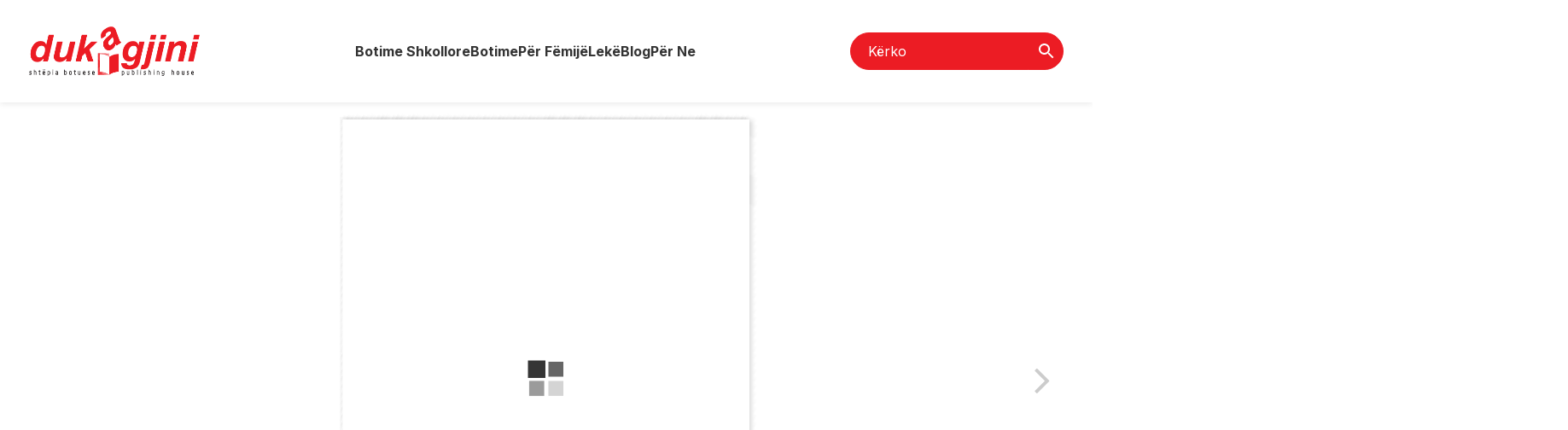

--- FILE ---
content_type: text/html; charset=UTF-8
request_url: https://dukagjinibotime.com/3d-flip-book/edukata-fizika-9-libri-i-mesuesit/
body_size: 71471
content:
<!DOCTYPE html>
<html lang="en-US">
<head>
	<meta charset="UTF-8">
	<link rel="profile" href="https://gmpg.org/xfn/11">
	<link rel="pingback" href="https://dukagjinibotime.com/xmlrpc.php">

	<title>EDUKATA FIZIKA 9 – LIBRI I MËSUESIT &#8211; dukagjinibotime.com</title>
<meta name='robots' content='max-image-preview:large' />
<link rel='dns-prefetch' href='//fonts.googleapis.com' />
<link rel="alternate" type="application/rss+xml" title="dukagjinibotime.com &raquo; Feed" href="https://dukagjinibotime.com/feed/" />
<link rel="alternate" type="application/rss+xml" title="dukagjinibotime.com &raquo; Comments Feed" href="https://dukagjinibotime.com/comments/feed/" />
<link rel='stylesheet' id='wp-block-library-css' href='https://dukagjinibotime.com/wp-includes/css/dist/block-library/style.min.css?ver=6.6.4' type='text/css' media='all' />
<style id='safe-svg-svg-icon-style-inline-css' type='text/css'>
.safe-svg-cover{text-align:center}.safe-svg-cover .safe-svg-inside{display:inline-block;max-width:100%}.safe-svg-cover svg{height:100%;max-height:100%;max-width:100%;width:100%}

</style>
<style id='classic-theme-styles-inline-css' type='text/css'>
/*! This file is auto-generated */
.wp-block-button__link{color:#fff;background-color:#32373c;border-radius:9999px;box-shadow:none;text-decoration:none;padding:calc(.667em + 2px) calc(1.333em + 2px);font-size:1.125em}.wp-block-file__button{background:#32373c;color:#fff;text-decoration:none}
</style>
<style id='global-styles-inline-css' type='text/css'>
:root{--wp--preset--aspect-ratio--square: 1;--wp--preset--aspect-ratio--4-3: 4/3;--wp--preset--aspect-ratio--3-4: 3/4;--wp--preset--aspect-ratio--3-2: 3/2;--wp--preset--aspect-ratio--2-3: 2/3;--wp--preset--aspect-ratio--16-9: 16/9;--wp--preset--aspect-ratio--9-16: 9/16;--wp--preset--color--black: #000000;--wp--preset--color--cyan-bluish-gray: #abb8c3;--wp--preset--color--white: #ffffff;--wp--preset--color--pale-pink: #f78da7;--wp--preset--color--vivid-red: #cf2e2e;--wp--preset--color--luminous-vivid-orange: #ff6900;--wp--preset--color--luminous-vivid-amber: #fcb900;--wp--preset--color--light-green-cyan: #7bdcb5;--wp--preset--color--vivid-green-cyan: #00d084;--wp--preset--color--pale-cyan-blue: #8ed1fc;--wp--preset--color--vivid-cyan-blue: #0693e3;--wp--preset--color--vivid-purple: #9b51e0;--wp--preset--gradient--vivid-cyan-blue-to-vivid-purple: linear-gradient(135deg,rgba(6,147,227,1) 0%,rgb(155,81,224) 100%);--wp--preset--gradient--light-green-cyan-to-vivid-green-cyan: linear-gradient(135deg,rgb(122,220,180) 0%,rgb(0,208,130) 100%);--wp--preset--gradient--luminous-vivid-amber-to-luminous-vivid-orange: linear-gradient(135deg,rgba(252,185,0,1) 0%,rgba(255,105,0,1) 100%);--wp--preset--gradient--luminous-vivid-orange-to-vivid-red: linear-gradient(135deg,rgba(255,105,0,1) 0%,rgb(207,46,46) 100%);--wp--preset--gradient--very-light-gray-to-cyan-bluish-gray: linear-gradient(135deg,rgb(238,238,238) 0%,rgb(169,184,195) 100%);--wp--preset--gradient--cool-to-warm-spectrum: linear-gradient(135deg,rgb(74,234,220) 0%,rgb(151,120,209) 20%,rgb(207,42,186) 40%,rgb(238,44,130) 60%,rgb(251,105,98) 80%,rgb(254,248,76) 100%);--wp--preset--gradient--blush-light-purple: linear-gradient(135deg,rgb(255,206,236) 0%,rgb(152,150,240) 100%);--wp--preset--gradient--blush-bordeaux: linear-gradient(135deg,rgb(254,205,165) 0%,rgb(254,45,45) 50%,rgb(107,0,62) 100%);--wp--preset--gradient--luminous-dusk: linear-gradient(135deg,rgb(255,203,112) 0%,rgb(199,81,192) 50%,rgb(65,88,208) 100%);--wp--preset--gradient--pale-ocean: linear-gradient(135deg,rgb(255,245,203) 0%,rgb(182,227,212) 50%,rgb(51,167,181) 100%);--wp--preset--gradient--electric-grass: linear-gradient(135deg,rgb(202,248,128) 0%,rgb(113,206,126) 100%);--wp--preset--gradient--midnight: linear-gradient(135deg,rgb(2,3,129) 0%,rgb(40,116,252) 100%);--wp--preset--font-size--small: 13px;--wp--preset--font-size--medium: 20px;--wp--preset--font-size--large: 36px;--wp--preset--font-size--x-large: 42px;--wp--preset--spacing--20: 0.44rem;--wp--preset--spacing--30: 0.67rem;--wp--preset--spacing--40: 1rem;--wp--preset--spacing--50: 1.5rem;--wp--preset--spacing--60: 2.25rem;--wp--preset--spacing--70: 3.38rem;--wp--preset--spacing--80: 5.06rem;--wp--preset--shadow--natural: 6px 6px 9px rgba(0, 0, 0, 0.2);--wp--preset--shadow--deep: 12px 12px 50px rgba(0, 0, 0, 0.4);--wp--preset--shadow--sharp: 6px 6px 0px rgba(0, 0, 0, 0.2);--wp--preset--shadow--outlined: 6px 6px 0px -3px rgba(255, 255, 255, 1), 6px 6px rgba(0, 0, 0, 1);--wp--preset--shadow--crisp: 6px 6px 0px rgba(0, 0, 0, 1);}:where(.is-layout-flex){gap: 0.5em;}:where(.is-layout-grid){gap: 0.5em;}body .is-layout-flex{display: flex;}.is-layout-flex{flex-wrap: wrap;align-items: center;}.is-layout-flex > :is(*, div){margin: 0;}body .is-layout-grid{display: grid;}.is-layout-grid > :is(*, div){margin: 0;}:where(.wp-block-columns.is-layout-flex){gap: 2em;}:where(.wp-block-columns.is-layout-grid){gap: 2em;}:where(.wp-block-post-template.is-layout-flex){gap: 1.25em;}:where(.wp-block-post-template.is-layout-grid){gap: 1.25em;}.has-black-color{color: var(--wp--preset--color--black) !important;}.has-cyan-bluish-gray-color{color: var(--wp--preset--color--cyan-bluish-gray) !important;}.has-white-color{color: var(--wp--preset--color--white) !important;}.has-pale-pink-color{color: var(--wp--preset--color--pale-pink) !important;}.has-vivid-red-color{color: var(--wp--preset--color--vivid-red) !important;}.has-luminous-vivid-orange-color{color: var(--wp--preset--color--luminous-vivid-orange) !important;}.has-luminous-vivid-amber-color{color: var(--wp--preset--color--luminous-vivid-amber) !important;}.has-light-green-cyan-color{color: var(--wp--preset--color--light-green-cyan) !important;}.has-vivid-green-cyan-color{color: var(--wp--preset--color--vivid-green-cyan) !important;}.has-pale-cyan-blue-color{color: var(--wp--preset--color--pale-cyan-blue) !important;}.has-vivid-cyan-blue-color{color: var(--wp--preset--color--vivid-cyan-blue) !important;}.has-vivid-purple-color{color: var(--wp--preset--color--vivid-purple) !important;}.has-black-background-color{background-color: var(--wp--preset--color--black) !important;}.has-cyan-bluish-gray-background-color{background-color: var(--wp--preset--color--cyan-bluish-gray) !important;}.has-white-background-color{background-color: var(--wp--preset--color--white) !important;}.has-pale-pink-background-color{background-color: var(--wp--preset--color--pale-pink) !important;}.has-vivid-red-background-color{background-color: var(--wp--preset--color--vivid-red) !important;}.has-luminous-vivid-orange-background-color{background-color: var(--wp--preset--color--luminous-vivid-orange) !important;}.has-luminous-vivid-amber-background-color{background-color: var(--wp--preset--color--luminous-vivid-amber) !important;}.has-light-green-cyan-background-color{background-color: var(--wp--preset--color--light-green-cyan) !important;}.has-vivid-green-cyan-background-color{background-color: var(--wp--preset--color--vivid-green-cyan) !important;}.has-pale-cyan-blue-background-color{background-color: var(--wp--preset--color--pale-cyan-blue) !important;}.has-vivid-cyan-blue-background-color{background-color: var(--wp--preset--color--vivid-cyan-blue) !important;}.has-vivid-purple-background-color{background-color: var(--wp--preset--color--vivid-purple) !important;}.has-black-border-color{border-color: var(--wp--preset--color--black) !important;}.has-cyan-bluish-gray-border-color{border-color: var(--wp--preset--color--cyan-bluish-gray) !important;}.has-white-border-color{border-color: var(--wp--preset--color--white) !important;}.has-pale-pink-border-color{border-color: var(--wp--preset--color--pale-pink) !important;}.has-vivid-red-border-color{border-color: var(--wp--preset--color--vivid-red) !important;}.has-luminous-vivid-orange-border-color{border-color: var(--wp--preset--color--luminous-vivid-orange) !important;}.has-luminous-vivid-amber-border-color{border-color: var(--wp--preset--color--luminous-vivid-amber) !important;}.has-light-green-cyan-border-color{border-color: var(--wp--preset--color--light-green-cyan) !important;}.has-vivid-green-cyan-border-color{border-color: var(--wp--preset--color--vivid-green-cyan) !important;}.has-pale-cyan-blue-border-color{border-color: var(--wp--preset--color--pale-cyan-blue) !important;}.has-vivid-cyan-blue-border-color{border-color: var(--wp--preset--color--vivid-cyan-blue) !important;}.has-vivid-purple-border-color{border-color: var(--wp--preset--color--vivid-purple) !important;}.has-vivid-cyan-blue-to-vivid-purple-gradient-background{background: var(--wp--preset--gradient--vivid-cyan-blue-to-vivid-purple) !important;}.has-light-green-cyan-to-vivid-green-cyan-gradient-background{background: var(--wp--preset--gradient--light-green-cyan-to-vivid-green-cyan) !important;}.has-luminous-vivid-amber-to-luminous-vivid-orange-gradient-background{background: var(--wp--preset--gradient--luminous-vivid-amber-to-luminous-vivid-orange) !important;}.has-luminous-vivid-orange-to-vivid-red-gradient-background{background: var(--wp--preset--gradient--luminous-vivid-orange-to-vivid-red) !important;}.has-very-light-gray-to-cyan-bluish-gray-gradient-background{background: var(--wp--preset--gradient--very-light-gray-to-cyan-bluish-gray) !important;}.has-cool-to-warm-spectrum-gradient-background{background: var(--wp--preset--gradient--cool-to-warm-spectrum) !important;}.has-blush-light-purple-gradient-background{background: var(--wp--preset--gradient--blush-light-purple) !important;}.has-blush-bordeaux-gradient-background{background: var(--wp--preset--gradient--blush-bordeaux) !important;}.has-luminous-dusk-gradient-background{background: var(--wp--preset--gradient--luminous-dusk) !important;}.has-pale-ocean-gradient-background{background: var(--wp--preset--gradient--pale-ocean) !important;}.has-electric-grass-gradient-background{background: var(--wp--preset--gradient--electric-grass) !important;}.has-midnight-gradient-background{background: var(--wp--preset--gradient--midnight) !important;}.has-small-font-size{font-size: var(--wp--preset--font-size--small) !important;}.has-medium-font-size{font-size: var(--wp--preset--font-size--medium) !important;}.has-large-font-size{font-size: var(--wp--preset--font-size--large) !important;}.has-x-large-font-size{font-size: var(--wp--preset--font-size--x-large) !important;}
:where(.wp-block-post-template.is-layout-flex){gap: 1.25em;}:where(.wp-block-post-template.is-layout-grid){gap: 1.25em;}
:where(.wp-block-columns.is-layout-flex){gap: 2em;}:where(.wp-block-columns.is-layout-grid){gap: 2em;}
:root :where(.wp-block-pullquote){font-size: 1.5em;line-height: 1.6;}
</style>
<style id='woocommerce-inline-inline-css' type='text/css'>
.woocommerce form .form-row .required { visibility: visible; }
</style>
<link rel='stylesheet' id='aws-style-css' href='https://dukagjinibotime.com/wp-content/plugins/advanced-woo-search/assets/css/common.min.css?ver=2.90' type='text/css' media='all' />
<link rel='stylesheet' id='elementor-lazyload-css' href='https://dukagjinibotime.com/wp-content/plugins/elementor/assets/css/modules/lazyload/frontend.min.css?ver=3.16.5' type='text/css' media='all' />
<link rel='stylesheet' id='elementor-frontend-css' href='https://dukagjinibotime.com/wp-content/plugins/elementor/assets/css/frontend-lite.min.css?ver=3.16.5' type='text/css' media='all' />
<style id='elementor-frontend-inline-css' type='text/css'>
.elementor-kit-7{--e-global-color-primary:#6EC1E4;--e-global-color-secondary:#54595F;--e-global-color-text:#7A7A7A;--e-global-color-accent:#61CE70;--e-global-typography-primary-font-family:"Roboto";--e-global-typography-primary-font-weight:600;--e-global-typography-secondary-font-family:"Roboto Slab";--e-global-typography-secondary-font-weight:400;--e-global-typography-text-font-family:"Roboto";--e-global-typography-text-font-weight:400;--e-global-typography-accent-font-family:"Roboto";--e-global-typography-accent-font-weight:500;--e-global-typography-819f27a-font-family:"Inter";--e-global-typography-819f27a-font-size:16px;--e-global-typography-819f27a-font-weight:700;--e-global-typography-819f27a-text-transform:capitalize;--e-global-typography-b02bf2f-font-family:"Inter";--e-global-typography-b02bf2f-font-size:16px;--e-global-typography-b02bf2f-font-weight:700;--e-global-typography-b02bf2f-text-transform:none;--e-global-typography-1e45e63-font-family:"Inter";--e-global-typography-1e45e63-font-size:16px;--e-global-typography-1e45e63-font-weight:500;}.elementor-section.elementor-section-boxed > .elementor-container{max-width:1140px;}.e-con{--container-max-width:1140px;}.elementor-widget:not(:last-child){margin-block-end:20px;}.elementor-element{--widgets-spacing:20px 20px;}{}h1.entry-title{display:var(--page-title-display);}.elementor-kit-7 e-page-transition{background-color:#FFBC7D;}@media(max-width:1024px){.elementor-section.elementor-section-boxed > .elementor-container{max-width:1024px;}.e-con{--container-max-width:1024px;}}@media(max-width:767px){.elementor-section.elementor-section-boxed > .elementor-container{max-width:767px;}.e-con{--container-max-width:767px;}}/* Start custom CSS */.owl-nav>div[class*="prev"] {
    left: 5%;
}

.owl-nav>div[class*="next"] {
    right: 5%;
}/* End custom CSS */
.elementor-widget-heading .elementor-heading-title{color:var( --e-global-color-primary );font-family:var( --e-global-typography-primary-font-family ), Sans-serif;font-weight:var( --e-global-typography-primary-font-weight );}.elementor-widget-image .widget-image-caption{color:var( --e-global-color-text );font-family:var( --e-global-typography-text-font-family ), Sans-serif;font-weight:var( --e-global-typography-text-font-weight );}.elementor-widget-text-editor{color:var( --e-global-color-text );font-family:var( --e-global-typography-text-font-family ), Sans-serif;font-weight:var( --e-global-typography-text-font-weight );}.elementor-widget-text-editor.elementor-drop-cap-view-stacked .elementor-drop-cap{background-color:var( --e-global-color-primary );}.elementor-widget-text-editor.elementor-drop-cap-view-framed .elementor-drop-cap, .elementor-widget-text-editor.elementor-drop-cap-view-default .elementor-drop-cap{color:var( --e-global-color-primary );border-color:var( --e-global-color-primary );}.elementor-widget-button .elementor-button{font-family:var( --e-global-typography-accent-font-family ), Sans-serif;font-weight:var( --e-global-typography-accent-font-weight );background-color:var( --e-global-color-accent );}.elementor-widget-divider{--divider-color:var( --e-global-color-secondary );}.elementor-widget-divider .elementor-divider__text{color:var( --e-global-color-secondary );font-family:var( --e-global-typography-secondary-font-family ), Sans-serif;font-weight:var( --e-global-typography-secondary-font-weight );}.elementor-widget-divider.elementor-view-stacked .elementor-icon{background-color:var( --e-global-color-secondary );}.elementor-widget-divider.elementor-view-framed .elementor-icon, .elementor-widget-divider.elementor-view-default .elementor-icon{color:var( --e-global-color-secondary );border-color:var( --e-global-color-secondary );}.elementor-widget-divider.elementor-view-framed .elementor-icon, .elementor-widget-divider.elementor-view-default .elementor-icon svg{fill:var( --e-global-color-secondary );}.elementor-widget-image-box .elementor-image-box-title{color:var( --e-global-color-primary );font-family:var( --e-global-typography-primary-font-family ), Sans-serif;font-weight:var( --e-global-typography-primary-font-weight );}.elementor-widget-image-box .elementor-image-box-description{color:var( --e-global-color-text );font-family:var( --e-global-typography-text-font-family ), Sans-serif;font-weight:var( --e-global-typography-text-font-weight );}.elementor-widget-icon.elementor-view-stacked .elementor-icon{background-color:var( --e-global-color-primary );}.elementor-widget-icon.elementor-view-framed .elementor-icon, .elementor-widget-icon.elementor-view-default .elementor-icon{color:var( --e-global-color-primary );border-color:var( --e-global-color-primary );}.elementor-widget-icon.elementor-view-framed .elementor-icon, .elementor-widget-icon.elementor-view-default .elementor-icon svg{fill:var( --e-global-color-primary );}.elementor-widget-icon-box.elementor-view-stacked .elementor-icon{background-color:var( --e-global-color-primary );}.elementor-widget-icon-box.elementor-view-framed .elementor-icon, .elementor-widget-icon-box.elementor-view-default .elementor-icon{fill:var( --e-global-color-primary );color:var( --e-global-color-primary );border-color:var( --e-global-color-primary );}.elementor-widget-icon-box .elementor-icon-box-title{color:var( --e-global-color-primary );}.elementor-widget-icon-box .elementor-icon-box-title, .elementor-widget-icon-box .elementor-icon-box-title a{font-family:var( --e-global-typography-primary-font-family ), Sans-serif;font-weight:var( --e-global-typography-primary-font-weight );}.elementor-widget-icon-box .elementor-icon-box-description{color:var( --e-global-color-text );font-family:var( --e-global-typography-text-font-family ), Sans-serif;font-weight:var( --e-global-typography-text-font-weight );}.elementor-widget-star-rating .elementor-star-rating__title{color:var( --e-global-color-text );font-family:var( --e-global-typography-text-font-family ), Sans-serif;font-weight:var( --e-global-typography-text-font-weight );}.elementor-widget-image-gallery .gallery-item .gallery-caption{font-family:var( --e-global-typography-accent-font-family ), Sans-serif;font-weight:var( --e-global-typography-accent-font-weight );}.elementor-widget-icon-list .elementor-icon-list-item:not(:last-child):after{border-color:var( --e-global-color-text );}.elementor-widget-icon-list .elementor-icon-list-icon i{color:var( --e-global-color-primary );}.elementor-widget-icon-list .elementor-icon-list-icon svg{fill:var( --e-global-color-primary );}.elementor-widget-icon-list .elementor-icon-list-item > .elementor-icon-list-text, .elementor-widget-icon-list .elementor-icon-list-item > a{font-family:var( --e-global-typography-text-font-family ), Sans-serif;font-weight:var( --e-global-typography-text-font-weight );}.elementor-widget-icon-list .elementor-icon-list-text{color:var( --e-global-color-secondary );}.elementor-widget-counter .elementor-counter-number-wrapper{color:var( --e-global-color-primary );font-family:var( --e-global-typography-primary-font-family ), Sans-serif;font-weight:var( --e-global-typography-primary-font-weight );}.elementor-widget-counter .elementor-counter-title{color:var( --e-global-color-secondary );font-family:var( --e-global-typography-secondary-font-family ), Sans-serif;font-weight:var( --e-global-typography-secondary-font-weight );}.elementor-widget-progress .elementor-progress-wrapper .elementor-progress-bar{background-color:var( --e-global-color-primary );}.elementor-widget-progress .elementor-title{color:var( --e-global-color-primary );font-family:var( --e-global-typography-text-font-family ), Sans-serif;font-weight:var( --e-global-typography-text-font-weight );}.elementor-widget-testimonial .elementor-testimonial-content{color:var( --e-global-color-text );font-family:var( --e-global-typography-text-font-family ), Sans-serif;font-weight:var( --e-global-typography-text-font-weight );}.elementor-widget-testimonial .elementor-testimonial-name{color:var( --e-global-color-primary );font-family:var( --e-global-typography-primary-font-family ), Sans-serif;font-weight:var( --e-global-typography-primary-font-weight );}.elementor-widget-testimonial .elementor-testimonial-job{color:var( --e-global-color-secondary );font-family:var( --e-global-typography-secondary-font-family ), Sans-serif;font-weight:var( --e-global-typography-secondary-font-weight );}.elementor-widget-tabs .elementor-tab-title, .elementor-widget-tabs .elementor-tab-title a{color:var( --e-global-color-primary );}.elementor-widget-tabs .elementor-tab-title.elementor-active,
					 .elementor-widget-tabs .elementor-tab-title.elementor-active a{color:var( --e-global-color-accent );}.elementor-widget-tabs .elementor-tab-title{font-family:var( --e-global-typography-primary-font-family ), Sans-serif;font-weight:var( --e-global-typography-primary-font-weight );}.elementor-widget-tabs .elementor-tab-content{color:var( --e-global-color-text );font-family:var( --e-global-typography-text-font-family ), Sans-serif;font-weight:var( --e-global-typography-text-font-weight );}.elementor-widget-accordion .elementor-accordion-icon, .elementor-widget-accordion .elementor-accordion-title{color:var( --e-global-color-primary );}.elementor-widget-accordion .elementor-accordion-icon svg{fill:var( --e-global-color-primary );}.elementor-widget-accordion .elementor-active .elementor-accordion-icon, .elementor-widget-accordion .elementor-active .elementor-accordion-title{color:var( --e-global-color-accent );}.elementor-widget-accordion .elementor-active .elementor-accordion-icon svg{fill:var( --e-global-color-accent );}.elementor-widget-accordion .elementor-accordion-title{font-family:var( --e-global-typography-primary-font-family ), Sans-serif;font-weight:var( --e-global-typography-primary-font-weight );}.elementor-widget-accordion .elementor-tab-content{color:var( --e-global-color-text );font-family:var( --e-global-typography-text-font-family ), Sans-serif;font-weight:var( --e-global-typography-text-font-weight );}.elementor-widget-toggle .elementor-toggle-title, .elementor-widget-toggle .elementor-toggle-icon{color:var( --e-global-color-primary );}.elementor-widget-toggle .elementor-toggle-icon svg{fill:var( --e-global-color-primary );}.elementor-widget-toggle .elementor-tab-title.elementor-active a, .elementor-widget-toggle .elementor-tab-title.elementor-active .elementor-toggle-icon{color:var( --e-global-color-accent );}.elementor-widget-toggle .elementor-toggle-title{font-family:var( --e-global-typography-primary-font-family ), Sans-serif;font-weight:var( --e-global-typography-primary-font-weight );}.elementor-widget-toggle .elementor-tab-content{color:var( --e-global-color-text );font-family:var( --e-global-typography-text-font-family ), Sans-serif;font-weight:var( --e-global-typography-text-font-weight );}.elementor-widget-alert .elementor-alert-title{font-family:var( --e-global-typography-primary-font-family ), Sans-serif;font-weight:var( --e-global-typography-primary-font-weight );}.elementor-widget-alert .elementor-alert-description{font-family:var( --e-global-typography-text-font-family ), Sans-serif;font-weight:var( --e-global-typography-text-font-weight );}.elementor-widget-text-path{font-family:var( --e-global-typography-text-font-family ), Sans-serif;font-weight:var( --e-global-typography-text-font-weight );}.elementor-widget-theme-site-logo .widget-image-caption{color:var( --e-global-color-text );font-family:var( --e-global-typography-text-font-family ), Sans-serif;font-weight:var( --e-global-typography-text-font-weight );}.elementor-widget-theme-site-title .elementor-heading-title{color:var( --e-global-color-primary );font-family:var( --e-global-typography-primary-font-family ), Sans-serif;font-weight:var( --e-global-typography-primary-font-weight );}.elementor-widget-theme-page-title .elementor-heading-title{color:var( --e-global-color-primary );font-family:var( --e-global-typography-primary-font-family ), Sans-serif;font-weight:var( --e-global-typography-primary-font-weight );}.elementor-widget-theme-post-title .elementor-heading-title{color:var( --e-global-color-primary );font-family:var( --e-global-typography-primary-font-family ), Sans-serif;font-weight:var( --e-global-typography-primary-font-weight );}.elementor-widget-theme-post-excerpt .elementor-widget-container{color:var( --e-global-color-text );font-family:var( --e-global-typography-text-font-family ), Sans-serif;font-weight:var( --e-global-typography-text-font-weight );}.elementor-widget-theme-post-content{color:var( --e-global-color-text );font-family:var( --e-global-typography-text-font-family ), Sans-serif;font-weight:var( --e-global-typography-text-font-weight );}.elementor-widget-theme-post-featured-image .widget-image-caption{color:var( --e-global-color-text );font-family:var( --e-global-typography-text-font-family ), Sans-serif;font-weight:var( --e-global-typography-text-font-weight );}.elementor-widget-theme-archive-title .elementor-heading-title{color:var( --e-global-color-primary );font-family:var( --e-global-typography-primary-font-family ), Sans-serif;font-weight:var( --e-global-typography-primary-font-weight );}.elementor-widget-archive-posts .elementor-post__title, .elementor-widget-archive-posts .elementor-post__title a{color:var( --e-global-color-secondary );font-family:var( --e-global-typography-primary-font-family ), Sans-serif;font-weight:var( --e-global-typography-primary-font-weight );}.elementor-widget-archive-posts .elementor-post__meta-data{font-family:var( --e-global-typography-secondary-font-family ), Sans-serif;font-weight:var( --e-global-typography-secondary-font-weight );}.elementor-widget-archive-posts .elementor-post__excerpt p{font-family:var( --e-global-typography-text-font-family ), Sans-serif;font-weight:var( --e-global-typography-text-font-weight );}.elementor-widget-archive-posts .elementor-post__read-more{color:var( --e-global-color-accent );}.elementor-widget-archive-posts a.elementor-post__read-more{font-family:var( --e-global-typography-accent-font-family ), Sans-serif;font-weight:var( --e-global-typography-accent-font-weight );}.elementor-widget-archive-posts .elementor-post__card .elementor-post__badge{background-color:var( --e-global-color-accent );font-family:var( --e-global-typography-accent-font-family ), Sans-serif;font-weight:var( --e-global-typography-accent-font-weight );}.elementor-widget-archive-posts .elementor-pagination{font-family:var( --e-global-typography-secondary-font-family ), Sans-serif;font-weight:var( --e-global-typography-secondary-font-weight );}.elementor-widget-archive-posts .elementor-button{font-family:var( --e-global-typography-accent-font-family ), Sans-serif;font-weight:var( --e-global-typography-accent-font-weight );background-color:var( --e-global-color-accent );}.elementor-widget-archive-posts .e-load-more-message{font-family:var( --e-global-typography-secondary-font-family ), Sans-serif;font-weight:var( --e-global-typography-secondary-font-weight );}.elementor-widget-archive-posts .elementor-posts-nothing-found{color:var( --e-global-color-text );font-family:var( --e-global-typography-text-font-family ), Sans-serif;font-weight:var( --e-global-typography-text-font-weight );}.elementor-widget-loop-grid .elementor-pagination{font-family:var( --e-global-typography-secondary-font-family ), Sans-serif;font-weight:var( --e-global-typography-secondary-font-weight );}.elementor-widget-loop-grid .elementor-button{font-family:var( --e-global-typography-accent-font-family ), Sans-serif;font-weight:var( --e-global-typography-accent-font-weight );background-color:var( --e-global-color-accent );}.elementor-widget-loop-grid .e-load-more-message{font-family:var( --e-global-typography-secondary-font-family ), Sans-serif;font-weight:var( --e-global-typography-secondary-font-weight );}.elementor-widget-posts .elementor-post__title, .elementor-widget-posts .elementor-post__title a{color:var( --e-global-color-secondary );font-family:var( --e-global-typography-primary-font-family ), Sans-serif;font-weight:var( --e-global-typography-primary-font-weight );}.elementor-widget-posts .elementor-post__meta-data{font-family:var( --e-global-typography-secondary-font-family ), Sans-serif;font-weight:var( --e-global-typography-secondary-font-weight );}.elementor-widget-posts .elementor-post__excerpt p{font-family:var( --e-global-typography-text-font-family ), Sans-serif;font-weight:var( --e-global-typography-text-font-weight );}.elementor-widget-posts .elementor-post__read-more{color:var( --e-global-color-accent );}.elementor-widget-posts a.elementor-post__read-more{font-family:var( --e-global-typography-accent-font-family ), Sans-serif;font-weight:var( --e-global-typography-accent-font-weight );}.elementor-widget-posts .elementor-post__card .elementor-post__badge{background-color:var( --e-global-color-accent );font-family:var( --e-global-typography-accent-font-family ), Sans-serif;font-weight:var( --e-global-typography-accent-font-weight );}.elementor-widget-posts .elementor-pagination{font-family:var( --e-global-typography-secondary-font-family ), Sans-serif;font-weight:var( --e-global-typography-secondary-font-weight );}.elementor-widget-posts .elementor-button{font-family:var( --e-global-typography-accent-font-family ), Sans-serif;font-weight:var( --e-global-typography-accent-font-weight );background-color:var( --e-global-color-accent );}.elementor-widget-posts .e-load-more-message{font-family:var( --e-global-typography-secondary-font-family ), Sans-serif;font-weight:var( --e-global-typography-secondary-font-weight );}.elementor-widget-portfolio a .elementor-portfolio-item__overlay{background-color:var( --e-global-color-accent );}.elementor-widget-portfolio .elementor-portfolio-item__title{font-family:var( --e-global-typography-primary-font-family ), Sans-serif;font-weight:var( --e-global-typography-primary-font-weight );}.elementor-widget-portfolio .elementor-portfolio__filter{color:var( --e-global-color-text );font-family:var( --e-global-typography-primary-font-family ), Sans-serif;font-weight:var( --e-global-typography-primary-font-weight );}.elementor-widget-portfolio .elementor-portfolio__filter.elementor-active{color:var( --e-global-color-primary );}.elementor-widget-gallery .elementor-gallery-item__title{font-family:var( --e-global-typography-primary-font-family ), Sans-serif;font-weight:var( --e-global-typography-primary-font-weight );}.elementor-widget-gallery .elementor-gallery-item__description{font-family:var( --e-global-typography-text-font-family ), Sans-serif;font-weight:var( --e-global-typography-text-font-weight );}.elementor-widget-gallery{--galleries-title-color-normal:var( --e-global-color-primary );--galleries-title-color-hover:var( --e-global-color-secondary );--galleries-pointer-bg-color-hover:var( --e-global-color-accent );--gallery-title-color-active:var( --e-global-color-secondary );--galleries-pointer-bg-color-active:var( --e-global-color-accent );}.elementor-widget-gallery .elementor-gallery-title{font-family:var( --e-global-typography-primary-font-family ), Sans-serif;font-weight:var( --e-global-typography-primary-font-weight );}.elementor-widget-form .elementor-field-group > label, .elementor-widget-form .elementor-field-subgroup label{color:var( --e-global-color-text );}.elementor-widget-form .elementor-field-group > label{font-family:var( --e-global-typography-text-font-family ), Sans-serif;font-weight:var( --e-global-typography-text-font-weight );}.elementor-widget-form .elementor-field-type-html{color:var( --e-global-color-text );font-family:var( --e-global-typography-text-font-family ), Sans-serif;font-weight:var( --e-global-typography-text-font-weight );}.elementor-widget-form .elementor-field-group .elementor-field{color:var( --e-global-color-text );}.elementor-widget-form .elementor-field-group .elementor-field, .elementor-widget-form .elementor-field-subgroup label{font-family:var( --e-global-typography-text-font-family ), Sans-serif;font-weight:var( --e-global-typography-text-font-weight );}.elementor-widget-form .elementor-button{font-family:var( --e-global-typography-accent-font-family ), Sans-serif;font-weight:var( --e-global-typography-accent-font-weight );}.elementor-widget-form .e-form__buttons__wrapper__button-next{background-color:var( --e-global-color-accent );}.elementor-widget-form .elementor-button[type="submit"]{background-color:var( --e-global-color-accent );}.elementor-widget-form .e-form__buttons__wrapper__button-previous{background-color:var( --e-global-color-accent );}.elementor-widget-form .elementor-message{font-family:var( --e-global-typography-text-font-family ), Sans-serif;font-weight:var( --e-global-typography-text-font-weight );}.elementor-widget-form .e-form__indicators__indicator, .elementor-widget-form .e-form__indicators__indicator__label{font-family:var( --e-global-typography-accent-font-family ), Sans-serif;font-weight:var( --e-global-typography-accent-font-weight );}.elementor-widget-form{--e-form-steps-indicator-inactive-primary-color:var( --e-global-color-text );--e-form-steps-indicator-active-primary-color:var( --e-global-color-accent );--e-form-steps-indicator-completed-primary-color:var( --e-global-color-accent );--e-form-steps-indicator-progress-color:var( --e-global-color-accent );--e-form-steps-indicator-progress-background-color:var( --e-global-color-text );--e-form-steps-indicator-progress-meter-color:var( --e-global-color-text );}.elementor-widget-form .e-form__indicators__indicator__progress__meter{font-family:var( --e-global-typography-accent-font-family ), Sans-serif;font-weight:var( --e-global-typography-accent-font-weight );}.elementor-widget-login .elementor-field-group > a{color:var( --e-global-color-text );}.elementor-widget-login .elementor-field-group > a:hover{color:var( --e-global-color-accent );}.elementor-widget-login .elementor-form-fields-wrapper label{color:var( --e-global-color-text );font-family:var( --e-global-typography-text-font-family ), Sans-serif;font-weight:var( --e-global-typography-text-font-weight );}.elementor-widget-login .elementor-field-group .elementor-field{color:var( --e-global-color-text );}.elementor-widget-login .elementor-field-group .elementor-field, .elementor-widget-login .elementor-field-subgroup label{font-family:var( --e-global-typography-text-font-family ), Sans-serif;font-weight:var( --e-global-typography-text-font-weight );}.elementor-widget-login .elementor-button{font-family:var( --e-global-typography-accent-font-family ), Sans-serif;font-weight:var( --e-global-typography-accent-font-weight );background-color:var( --e-global-color-accent );}.elementor-widget-login .elementor-widget-container .elementor-login__logged-in-message{color:var( --e-global-color-text );font-family:var( --e-global-typography-text-font-family ), Sans-serif;font-weight:var( --e-global-typography-text-font-weight );}.elementor-widget-slides .elementor-slide-heading{font-family:var( --e-global-typography-primary-font-family ), Sans-serif;font-weight:var( --e-global-typography-primary-font-weight );}.elementor-widget-slides .elementor-slide-description{font-family:var( --e-global-typography-secondary-font-family ), Sans-serif;font-weight:var( --e-global-typography-secondary-font-weight );}.elementor-widget-slides .elementor-slide-button{font-family:var( --e-global-typography-accent-font-family ), Sans-serif;font-weight:var( --e-global-typography-accent-font-weight );}.elementor-widget-nav-menu .elementor-nav-menu .elementor-item{font-family:var( --e-global-typography-primary-font-family ), Sans-serif;font-weight:var( --e-global-typography-primary-font-weight );}.elementor-widget-nav-menu .elementor-nav-menu--main .elementor-item{color:var( --e-global-color-text );fill:var( --e-global-color-text );}.elementor-widget-nav-menu .elementor-nav-menu--main .elementor-item:hover,
					.elementor-widget-nav-menu .elementor-nav-menu--main .elementor-item.elementor-item-active,
					.elementor-widget-nav-menu .elementor-nav-menu--main .elementor-item.highlighted,
					.elementor-widget-nav-menu .elementor-nav-menu--main .elementor-item:focus{color:var( --e-global-color-accent );fill:var( --e-global-color-accent );}.elementor-widget-nav-menu .elementor-nav-menu--main:not(.e--pointer-framed) .elementor-item:before,
					.elementor-widget-nav-menu .elementor-nav-menu--main:not(.e--pointer-framed) .elementor-item:after{background-color:var( --e-global-color-accent );}.elementor-widget-nav-menu .e--pointer-framed .elementor-item:before,
					.elementor-widget-nav-menu .e--pointer-framed .elementor-item:after{border-color:var( --e-global-color-accent );}.elementor-widget-nav-menu{--e-nav-menu-divider-color:var( --e-global-color-text );}.elementor-widget-nav-menu .elementor-nav-menu--dropdown .elementor-item, .elementor-widget-nav-menu .elementor-nav-menu--dropdown  .elementor-sub-item{font-family:var( --e-global-typography-accent-font-family ), Sans-serif;font-weight:var( --e-global-typography-accent-font-weight );}.elementor-widget-animated-headline .elementor-headline-dynamic-wrapper path{stroke:var( --e-global-color-accent );}.elementor-widget-animated-headline .elementor-headline-plain-text{color:var( --e-global-color-secondary );}.elementor-widget-animated-headline .elementor-headline{font-family:var( --e-global-typography-primary-font-family ), Sans-serif;font-weight:var( --e-global-typography-primary-font-weight );}.elementor-widget-animated-headline{--dynamic-text-color:var( --e-global-color-secondary );}.elementor-widget-animated-headline .elementor-headline-dynamic-text{font-family:var( --e-global-typography-primary-font-family ), Sans-serif;font-weight:var( --e-global-typography-primary-font-weight );}.elementor-widget-hotspot .widget-image-caption{font-family:var( --e-global-typography-text-font-family ), Sans-serif;font-weight:var( --e-global-typography-text-font-weight );}.elementor-widget-hotspot{--hotspot-color:var( --e-global-color-primary );--hotspot-box-color:var( --e-global-color-secondary );--tooltip-color:var( --e-global-color-secondary );}.elementor-widget-hotspot .e-hotspot__label{font-family:var( --e-global-typography-primary-font-family ), Sans-serif;font-weight:var( --e-global-typography-primary-font-weight );}.elementor-widget-hotspot .e-hotspot__tooltip{font-family:var( --e-global-typography-secondary-font-family ), Sans-serif;font-weight:var( --e-global-typography-secondary-font-weight );}.elementor-widget-price-list .elementor-price-list-header{color:var( --e-global-color-primary );font-family:var( --e-global-typography-primary-font-family ), Sans-serif;font-weight:var( --e-global-typography-primary-font-weight );}.elementor-widget-price-list .elementor-price-list-price{color:var( --e-global-color-primary );font-family:var( --e-global-typography-primary-font-family ), Sans-serif;font-weight:var( --e-global-typography-primary-font-weight );}.elementor-widget-price-list .elementor-price-list-description{color:var( --e-global-color-text );font-family:var( --e-global-typography-text-font-family ), Sans-serif;font-weight:var( --e-global-typography-text-font-weight );}.elementor-widget-price-list .elementor-price-list-separator{border-bottom-color:var( --e-global-color-secondary );}.elementor-widget-price-table{--e-price-table-header-background-color:var( --e-global-color-secondary );}.elementor-widget-price-table .elementor-price-table__heading{font-family:var( --e-global-typography-primary-font-family ), Sans-serif;font-weight:var( --e-global-typography-primary-font-weight );}.elementor-widget-price-table .elementor-price-table__subheading{font-family:var( --e-global-typography-secondary-font-family ), Sans-serif;font-weight:var( --e-global-typography-secondary-font-weight );}.elementor-widget-price-table .elementor-price-table .elementor-price-table__price{font-family:var( --e-global-typography-primary-font-family ), Sans-serif;font-weight:var( --e-global-typography-primary-font-weight );}.elementor-widget-price-table .elementor-price-table__original-price{color:var( --e-global-color-secondary );font-family:var( --e-global-typography-primary-font-family ), Sans-serif;font-weight:var( --e-global-typography-primary-font-weight );}.elementor-widget-price-table .elementor-price-table__period{color:var( --e-global-color-secondary );font-family:var( --e-global-typography-secondary-font-family ), Sans-serif;font-weight:var( --e-global-typography-secondary-font-weight );}.elementor-widget-price-table .elementor-price-table__features-list{--e-price-table-features-list-color:var( --e-global-color-text );}.elementor-widget-price-table .elementor-price-table__features-list li{font-family:var( --e-global-typography-text-font-family ), Sans-serif;font-weight:var( --e-global-typography-text-font-weight );}.elementor-widget-price-table .elementor-price-table__features-list li:before{border-top-color:var( --e-global-color-text );}.elementor-widget-price-table .elementor-price-table__button{font-family:var( --e-global-typography-accent-font-family ), Sans-serif;font-weight:var( --e-global-typography-accent-font-weight );background-color:var( --e-global-color-accent );}.elementor-widget-price-table .elementor-price-table__additional_info{color:var( --e-global-color-text );font-family:var( --e-global-typography-text-font-family ), Sans-serif;font-weight:var( --e-global-typography-text-font-weight );}.elementor-widget-price-table .elementor-price-table__ribbon-inner{background-color:var( --e-global-color-accent );font-family:var( --e-global-typography-accent-font-family ), Sans-serif;font-weight:var( --e-global-typography-accent-font-weight );}.elementor-widget-flip-box .elementor-flip-box__front .elementor-flip-box__layer__title{font-family:var( --e-global-typography-primary-font-family ), Sans-serif;font-weight:var( --e-global-typography-primary-font-weight );}.elementor-widget-flip-box .elementor-flip-box__front .elementor-flip-box__layer__description{font-family:var( --e-global-typography-text-font-family ), Sans-serif;font-weight:var( --e-global-typography-text-font-weight );}.elementor-widget-flip-box .elementor-flip-box__back .elementor-flip-box__layer__title{font-family:var( --e-global-typography-primary-font-family ), Sans-serif;font-weight:var( --e-global-typography-primary-font-weight );}.elementor-widget-flip-box .elementor-flip-box__back .elementor-flip-box__layer__description{font-family:var( --e-global-typography-text-font-family ), Sans-serif;font-weight:var( --e-global-typography-text-font-weight );}.elementor-widget-flip-box .elementor-flip-box__button{font-family:var( --e-global-typography-accent-font-family ), Sans-serif;font-weight:var( --e-global-typography-accent-font-weight );}.elementor-widget-call-to-action .elementor-cta__title{font-family:var( --e-global-typography-primary-font-family ), Sans-serif;font-weight:var( --e-global-typography-primary-font-weight );}.elementor-widget-call-to-action .elementor-cta__description{font-family:var( --e-global-typography-text-font-family ), Sans-serif;font-weight:var( --e-global-typography-text-font-weight );}.elementor-widget-call-to-action .elementor-cta__button{font-family:var( --e-global-typography-accent-font-family ), Sans-serif;font-weight:var( --e-global-typography-accent-font-weight );}.elementor-widget-call-to-action .elementor-ribbon-inner{background-color:var( --e-global-color-accent );font-family:var( --e-global-typography-accent-font-family ), Sans-serif;font-weight:var( --e-global-typography-accent-font-weight );}.elementor-widget-media-carousel .elementor-carousel-image-overlay{font-family:var( --e-global-typography-accent-font-family ), Sans-serif;font-weight:var( --e-global-typography-accent-font-weight );}.elementor-widget-testimonial-carousel .elementor-testimonial__text{color:var( --e-global-color-text );font-family:var( --e-global-typography-text-font-family ), Sans-serif;font-weight:var( --e-global-typography-text-font-weight );}.elementor-widget-testimonial-carousel .elementor-testimonial__name{color:var( --e-global-color-text );font-family:var( --e-global-typography-primary-font-family ), Sans-serif;font-weight:var( --e-global-typography-primary-font-weight );}.elementor-widget-testimonial-carousel .elementor-testimonial__title{color:var( --e-global-color-primary );font-family:var( --e-global-typography-secondary-font-family ), Sans-serif;font-weight:var( --e-global-typography-secondary-font-weight );}.elementor-widget-reviews .elementor-testimonial__header, .elementor-widget-reviews .elementor-testimonial__name{font-family:var( --e-global-typography-primary-font-family ), Sans-serif;font-weight:var( --e-global-typography-primary-font-weight );}.elementor-widget-reviews .elementor-testimonial__text{font-family:var( --e-global-typography-text-font-family ), Sans-serif;font-weight:var( --e-global-typography-text-font-weight );}.elementor-widget-table-of-contents{--header-color:var( --e-global-color-secondary );--item-text-color:var( --e-global-color-text );--item-text-hover-color:var( --e-global-color-accent );--marker-color:var( --e-global-color-text );}.elementor-widget-table-of-contents .elementor-toc__header, .elementor-widget-table-of-contents .elementor-toc__header-title{font-family:var( --e-global-typography-primary-font-family ), Sans-serif;font-weight:var( --e-global-typography-primary-font-weight );}.elementor-widget-table-of-contents .elementor-toc__list-item{font-family:var( --e-global-typography-text-font-family ), Sans-serif;font-weight:var( --e-global-typography-text-font-weight );}.elementor-widget-countdown .elementor-countdown-item{background-color:var( --e-global-color-primary );}.elementor-widget-countdown .elementor-countdown-digits{font-family:var( --e-global-typography-text-font-family ), Sans-serif;font-weight:var( --e-global-typography-text-font-weight );}.elementor-widget-countdown .elementor-countdown-label{font-family:var( --e-global-typography-secondary-font-family ), Sans-serif;font-weight:var( --e-global-typography-secondary-font-weight );}.elementor-widget-countdown .elementor-countdown-expire--message{color:var( --e-global-color-text );font-family:var( --e-global-typography-text-font-family ), Sans-serif;font-weight:var( --e-global-typography-text-font-weight );}.elementor-widget-search-form input[type="search"].elementor-search-form__input{font-family:var( --e-global-typography-text-font-family ), Sans-serif;font-weight:var( --e-global-typography-text-font-weight );}.elementor-widget-search-form .elementor-search-form__input,
					.elementor-widget-search-form .elementor-search-form__icon,
					.elementor-widget-search-form .elementor-lightbox .dialog-lightbox-close-button,
					.elementor-widget-search-form .elementor-lightbox .dialog-lightbox-close-button:hover,
					.elementor-widget-search-form.elementor-search-form--skin-full_screen input[type="search"].elementor-search-form__input{color:var( --e-global-color-text );fill:var( --e-global-color-text );}.elementor-widget-search-form .elementor-search-form__submit{font-family:var( --e-global-typography-text-font-family ), Sans-serif;font-weight:var( --e-global-typography-text-font-weight );background-color:var( --e-global-color-secondary );}.elementor-widget-author-box .elementor-author-box__name{color:var( --e-global-color-secondary );font-family:var( --e-global-typography-primary-font-family ), Sans-serif;font-weight:var( --e-global-typography-primary-font-weight );}.elementor-widget-author-box .elementor-author-box__bio{color:var( --e-global-color-text );font-family:var( --e-global-typography-text-font-family ), Sans-serif;font-weight:var( --e-global-typography-text-font-weight );}.elementor-widget-author-box .elementor-author-box__button{color:var( --e-global-color-secondary );border-color:var( --e-global-color-secondary );font-family:var( --e-global-typography-accent-font-family ), Sans-serif;font-weight:var( --e-global-typography-accent-font-weight );}.elementor-widget-author-box .elementor-author-box__button:hover{border-color:var( --e-global-color-secondary );color:var( --e-global-color-secondary );}.elementor-widget-post-navigation span.post-navigation__prev--label{color:var( --e-global-color-text );}.elementor-widget-post-navigation span.post-navigation__next--label{color:var( --e-global-color-text );}.elementor-widget-post-navigation span.post-navigation__prev--label, .elementor-widget-post-navigation span.post-navigation__next--label{font-family:var( --e-global-typography-secondary-font-family ), Sans-serif;font-weight:var( --e-global-typography-secondary-font-weight );}.elementor-widget-post-navigation span.post-navigation__prev--title, .elementor-widget-post-navigation span.post-navigation__next--title{color:var( --e-global-color-secondary );font-family:var( --e-global-typography-secondary-font-family ), Sans-serif;font-weight:var( --e-global-typography-secondary-font-weight );}.elementor-widget-post-info .elementor-icon-list-item:not(:last-child):after{border-color:var( --e-global-color-text );}.elementor-widget-post-info .elementor-icon-list-icon i{color:var( --e-global-color-primary );}.elementor-widget-post-info .elementor-icon-list-icon svg{fill:var( --e-global-color-primary );}.elementor-widget-post-info .elementor-icon-list-text, .elementor-widget-post-info .elementor-icon-list-text a{color:var( --e-global-color-secondary );}.elementor-widget-post-info .elementor-icon-list-item{font-family:var( --e-global-typography-text-font-family ), Sans-serif;font-weight:var( --e-global-typography-text-font-weight );}.elementor-widget-sitemap .elementor-sitemap-title{color:var( --e-global-color-primary );font-family:var( --e-global-typography-primary-font-family ), Sans-serif;font-weight:var( --e-global-typography-primary-font-weight );}.elementor-widget-sitemap .elementor-sitemap-item, .elementor-widget-sitemap span.elementor-sitemap-list, .elementor-widget-sitemap .elementor-sitemap-item a{color:var( --e-global-color-text );font-family:var( --e-global-typography-text-font-family ), Sans-serif;font-weight:var( --e-global-typography-text-font-weight );}.elementor-widget-sitemap .elementor-sitemap-item{color:var( --e-global-color-text );}.elementor-widget-blockquote .elementor-blockquote__content{color:var( --e-global-color-text );}.elementor-widget-blockquote .elementor-blockquote__author{color:var( --e-global-color-secondary );}.elementor-widget-wc-archive-products.elementor-wc-products ul.products li.product .woocommerce-loop-product__title{color:var( --e-global-color-primary );}.elementor-widget-wc-archive-products.elementor-wc-products ul.products li.product .woocommerce-loop-category__title{color:var( --e-global-color-primary );}.elementor-widget-wc-archive-products.elementor-wc-products ul.products li.product .woocommerce-loop-product__title, .elementor-widget-wc-archive-products.elementor-wc-products ul.products li.product .woocommerce-loop-category__title{font-family:var( --e-global-typography-primary-font-family ), Sans-serif;font-weight:var( --e-global-typography-primary-font-weight );}.elementor-widget-wc-archive-products.elementor-wc-products ul.products li.product .price{color:var( --e-global-color-primary );font-family:var( --e-global-typography-primary-font-family ), Sans-serif;font-weight:var( --e-global-typography-primary-font-weight );}.elementor-widget-wc-archive-products.elementor-wc-products ul.products li.product .price ins{color:var( --e-global-color-primary );}.elementor-widget-wc-archive-products.elementor-wc-products ul.products li.product .price ins .amount{color:var( --e-global-color-primary );}.elementor-widget-wc-archive-products.elementor-wc-products ul.products li.product .price del{color:var( --e-global-color-primary );}.elementor-widget-wc-archive-products.elementor-wc-products ul.products li.product .price del .amount{color:var( --e-global-color-primary );}.elementor-widget-wc-archive-products.elementor-wc-products ul.products li.product .price del {font-family:var( --e-global-typography-primary-font-family ), Sans-serif;font-weight:var( --e-global-typography-primary-font-weight );}.elementor-widget-wc-archive-products.elementor-wc-products ul.products li.product .button{font-family:var( --e-global-typography-accent-font-family ), Sans-serif;font-weight:var( --e-global-typography-accent-font-weight );}.elementor-widget-wc-archive-products.elementor-wc-products .added_to_cart{font-family:var( --e-global-typography-accent-font-family ), Sans-serif;font-weight:var( --e-global-typography-accent-font-weight );}.elementor-widget-wc-archive-products{--products-title-color:var( --e-global-color-primary );}.elementor-widget-wc-archive-products.products-heading-show .related-products > h2, .elementor-widget-wc-archive-products.products-heading-show .upsells > h2, .elementor-widget-wc-archive-products.products-heading-show .cross-sells > h2{font-family:var( --e-global-typography-primary-font-family ), Sans-serif;font-weight:var( --e-global-typography-primary-font-weight );}.elementor-widget-wc-archive-products .elementor-products-nothing-found{color:var( --e-global-color-text );font-family:var( --e-global-typography-text-font-family ), Sans-serif;font-weight:var( --e-global-typography-text-font-weight );}.elementor-widget-woocommerce-archive-products.elementor-wc-products ul.products li.product .woocommerce-loop-product__title{color:var( --e-global-color-primary );}.elementor-widget-woocommerce-archive-products.elementor-wc-products ul.products li.product .woocommerce-loop-category__title{color:var( --e-global-color-primary );}.elementor-widget-woocommerce-archive-products.elementor-wc-products ul.products li.product .woocommerce-loop-product__title, .elementor-widget-woocommerce-archive-products.elementor-wc-products ul.products li.product .woocommerce-loop-category__title{font-family:var( --e-global-typography-primary-font-family ), Sans-serif;font-weight:var( --e-global-typography-primary-font-weight );}.elementor-widget-woocommerce-archive-products.elementor-wc-products ul.products li.product .price{color:var( --e-global-color-primary );font-family:var( --e-global-typography-primary-font-family ), Sans-serif;font-weight:var( --e-global-typography-primary-font-weight );}.elementor-widget-woocommerce-archive-products.elementor-wc-products ul.products li.product .price ins{color:var( --e-global-color-primary );}.elementor-widget-woocommerce-archive-products.elementor-wc-products ul.products li.product .price ins .amount{color:var( --e-global-color-primary );}.elementor-widget-woocommerce-archive-products.elementor-wc-products ul.products li.product .price del{color:var( --e-global-color-primary );}.elementor-widget-woocommerce-archive-products.elementor-wc-products ul.products li.product .price del .amount{color:var( --e-global-color-primary );}.elementor-widget-woocommerce-archive-products.elementor-wc-products ul.products li.product .price del {font-family:var( --e-global-typography-primary-font-family ), Sans-serif;font-weight:var( --e-global-typography-primary-font-weight );}.elementor-widget-woocommerce-archive-products.elementor-wc-products ul.products li.product .button{font-family:var( --e-global-typography-accent-font-family ), Sans-serif;font-weight:var( --e-global-typography-accent-font-weight );}.elementor-widget-woocommerce-archive-products.elementor-wc-products .added_to_cart{font-family:var( --e-global-typography-accent-font-family ), Sans-serif;font-weight:var( --e-global-typography-accent-font-weight );}.elementor-widget-woocommerce-archive-products{--products-title-color:var( --e-global-color-primary );}.elementor-widget-woocommerce-archive-products.products-heading-show .related-products > h2, .elementor-widget-woocommerce-archive-products.products-heading-show .upsells > h2, .elementor-widget-woocommerce-archive-products.products-heading-show .cross-sells > h2{font-family:var( --e-global-typography-primary-font-family ), Sans-serif;font-weight:var( --e-global-typography-primary-font-weight );}.elementor-widget-woocommerce-archive-products .elementor-products-nothing-found{color:var( --e-global-color-text );font-family:var( --e-global-typography-text-font-family ), Sans-serif;font-weight:var( --e-global-typography-text-font-weight );}.elementor-widget-woocommerce-products.elementor-wc-products ul.products li.product .woocommerce-loop-product__title{color:var( --e-global-color-primary );}.elementor-widget-woocommerce-products.elementor-wc-products ul.products li.product .woocommerce-loop-category__title{color:var( --e-global-color-primary );}.elementor-widget-woocommerce-products.elementor-wc-products ul.products li.product .woocommerce-loop-product__title, .elementor-widget-woocommerce-products.elementor-wc-products ul.products li.product .woocommerce-loop-category__title{font-family:var( --e-global-typography-primary-font-family ), Sans-serif;font-weight:var( --e-global-typography-primary-font-weight );}.elementor-widget-woocommerce-products.elementor-wc-products ul.products li.product .price{color:var( --e-global-color-primary );font-family:var( --e-global-typography-primary-font-family ), Sans-serif;font-weight:var( --e-global-typography-primary-font-weight );}.elementor-widget-woocommerce-products.elementor-wc-products ul.products li.product .price ins{color:var( --e-global-color-primary );}.elementor-widget-woocommerce-products.elementor-wc-products ul.products li.product .price ins .amount{color:var( --e-global-color-primary );}.elementor-widget-woocommerce-products.elementor-wc-products ul.products li.product .price del{color:var( --e-global-color-primary );}.elementor-widget-woocommerce-products.elementor-wc-products ul.products li.product .price del .amount{color:var( --e-global-color-primary );}.elementor-widget-woocommerce-products.elementor-wc-products ul.products li.product .price del {font-family:var( --e-global-typography-primary-font-family ), Sans-serif;font-weight:var( --e-global-typography-primary-font-weight );}.elementor-widget-woocommerce-products.elementor-wc-products ul.products li.product .button{font-family:var( --e-global-typography-accent-font-family ), Sans-serif;font-weight:var( --e-global-typography-accent-font-weight );}.elementor-widget-woocommerce-products.elementor-wc-products .added_to_cart{font-family:var( --e-global-typography-accent-font-family ), Sans-serif;font-weight:var( --e-global-typography-accent-font-weight );}.elementor-widget-woocommerce-products{--products-title-color:var( --e-global-color-primary );}.elementor-widget-woocommerce-products.products-heading-show .related-products > h2, .elementor-widget-woocommerce-products.products-heading-show .upsells > h2, .elementor-widget-woocommerce-products.products-heading-show .cross-sells > h2{font-family:var( --e-global-typography-primary-font-family ), Sans-serif;font-weight:var( --e-global-typography-primary-font-weight );}.elementor-widget-wc-products.elementor-wc-products ul.products li.product .woocommerce-loop-product__title{color:var( --e-global-color-primary );}.elementor-widget-wc-products.elementor-wc-products ul.products li.product .woocommerce-loop-category__title{color:var( --e-global-color-primary );}.elementor-widget-wc-products.elementor-wc-products ul.products li.product .woocommerce-loop-product__title, .elementor-widget-wc-products.elementor-wc-products ul.products li.product .woocommerce-loop-category__title{font-family:var( --e-global-typography-primary-font-family ), Sans-serif;font-weight:var( --e-global-typography-primary-font-weight );}.elementor-widget-wc-products.elementor-wc-products ul.products li.product .price{color:var( --e-global-color-primary );font-family:var( --e-global-typography-primary-font-family ), Sans-serif;font-weight:var( --e-global-typography-primary-font-weight );}.elementor-widget-wc-products.elementor-wc-products ul.products li.product .price ins{color:var( --e-global-color-primary );}.elementor-widget-wc-products.elementor-wc-products ul.products li.product .price ins .amount{color:var( --e-global-color-primary );}.elementor-widget-wc-products.elementor-wc-products ul.products li.product .price del{color:var( --e-global-color-primary );}.elementor-widget-wc-products.elementor-wc-products ul.products li.product .price del .amount{color:var( --e-global-color-primary );}.elementor-widget-wc-products.elementor-wc-products ul.products li.product .price del {font-family:var( --e-global-typography-primary-font-family ), Sans-serif;font-weight:var( --e-global-typography-primary-font-weight );}.elementor-widget-wc-products.elementor-wc-products ul.products li.product .button{font-family:var( --e-global-typography-accent-font-family ), Sans-serif;font-weight:var( --e-global-typography-accent-font-weight );}.elementor-widget-wc-products.elementor-wc-products .added_to_cart{font-family:var( --e-global-typography-accent-font-family ), Sans-serif;font-weight:var( --e-global-typography-accent-font-weight );}.elementor-widget-wc-add-to-cart .elementor-button{font-family:var( --e-global-typography-accent-font-family ), Sans-serif;font-weight:var( --e-global-typography-accent-font-weight );background-color:var( --e-global-color-accent );}.elementor-widget-wc-categories .woocommerce .woocommerce-loop-category__title{color:var( --e-global-color-primary );font-family:var( --e-global-typography-primary-font-family ), Sans-serif;font-weight:var( --e-global-typography-primary-font-weight );}.elementor-widget-wc-categories .woocommerce-loop-category__title .count{font-family:var( --e-global-typography-primary-font-family ), Sans-serif;font-weight:var( --e-global-typography-primary-font-weight );}.elementor-widget-woocommerce-menu-cart .elementor-menu-cart__toggle .elementor-button{font-family:var( --e-global-typography-primary-font-family ), Sans-serif;font-weight:var( --e-global-typography-primary-font-weight );}.elementor-widget-woocommerce-menu-cart .elementor-menu-cart__product-name a{font-family:var( --e-global-typography-primary-font-family ), Sans-serif;font-weight:var( --e-global-typography-primary-font-weight );}.elementor-widget-woocommerce-menu-cart .elementor-menu-cart__product-price{font-family:var( --e-global-typography-primary-font-family ), Sans-serif;font-weight:var( --e-global-typography-primary-font-weight );}.elementor-widget-woocommerce-menu-cart .elementor-menu-cart__footer-buttons .elementor-button{font-family:var( --e-global-typography-primary-font-family ), Sans-serif;font-weight:var( --e-global-typography-primary-font-weight );}.elementor-widget-woocommerce-menu-cart .elementor-menu-cart__footer-buttons a.elementor-button--view-cart{font-family:var( --e-global-typography-primary-font-family ), Sans-serif;font-weight:var( --e-global-typography-primary-font-weight );}.elementor-widget-woocommerce-menu-cart .elementor-menu-cart__footer-buttons a.elementor-button--checkout{font-family:var( --e-global-typography-primary-font-family ), Sans-serif;font-weight:var( --e-global-typography-primary-font-weight );}.elementor-widget-woocommerce-menu-cart .woocommerce-mini-cart__empty-message{font-family:var( --e-global-typography-primary-font-family ), Sans-serif;font-weight:var( --e-global-typography-primary-font-weight );}.elementor-widget-woocommerce-product-title .elementor-heading-title{color:var( --e-global-color-primary );font-family:var( --e-global-typography-primary-font-family ), Sans-serif;font-weight:var( --e-global-typography-primary-font-weight );}.woocommerce .elementor-widget-woocommerce-product-price .price{color:var( --e-global-color-primary );font-family:var( --e-global-typography-primary-font-family ), Sans-serif;font-weight:var( --e-global-typography-primary-font-weight );}.elementor-widget-woocommerce-product-add-to-cart .added_to_cart{font-family:var( --e-global-typography-accent-font-family ), Sans-serif;font-weight:var( --e-global-typography-accent-font-weight );}.elementor-widget-woocommerce-product-meta .product_meta .detail-container:not(:last-child):after{border-color:var( --e-global-color-text );}.elementor-widget-woocommerce-product-content{color:var( --e-global-color-text );font-family:var( --e-global-typography-text-font-family ), Sans-serif;font-weight:var( --e-global-typography-text-font-weight );}.elementor-widget-woocommerce-product-related.elementor-wc-products ul.products li.product .woocommerce-loop-product__title{color:var( --e-global-color-primary );}.elementor-widget-woocommerce-product-related.elementor-wc-products ul.products li.product .woocommerce-loop-category__title{color:var( --e-global-color-primary );}.elementor-widget-woocommerce-product-related.elementor-wc-products ul.products li.product .woocommerce-loop-product__title, .elementor-widget-woocommerce-product-related.elementor-wc-products ul.products li.product .woocommerce-loop-category__title{font-family:var( --e-global-typography-primary-font-family ), Sans-serif;font-weight:var( --e-global-typography-primary-font-weight );}.elementor-widget-woocommerce-product-related.elementor-wc-products ul.products li.product .price{color:var( --e-global-color-primary );font-family:var( --e-global-typography-primary-font-family ), Sans-serif;font-weight:var( --e-global-typography-primary-font-weight );}.elementor-widget-woocommerce-product-related.elementor-wc-products ul.products li.product .price ins{color:var( --e-global-color-primary );}.elementor-widget-woocommerce-product-related.elementor-wc-products ul.products li.product .price ins .amount{color:var( --e-global-color-primary );}.elementor-widget-woocommerce-product-related.elementor-wc-products ul.products li.product .price del{color:var( --e-global-color-primary );}.elementor-widget-woocommerce-product-related.elementor-wc-products ul.products li.product .price del .amount{color:var( --e-global-color-primary );}.elementor-widget-woocommerce-product-related.elementor-wc-products ul.products li.product .price del {font-family:var( --e-global-typography-primary-font-family ), Sans-serif;font-weight:var( --e-global-typography-primary-font-weight );}.elementor-widget-woocommerce-product-related.elementor-wc-products ul.products li.product .button{font-family:var( --e-global-typography-accent-font-family ), Sans-serif;font-weight:var( --e-global-typography-accent-font-weight );}.elementor-widget-woocommerce-product-related.elementor-wc-products .added_to_cart{font-family:var( --e-global-typography-accent-font-family ), Sans-serif;font-weight:var( --e-global-typography-accent-font-weight );}.woocommerce .elementor-widget-woocommerce-product-related.elementor-wc-products .products > h2{color:var( --e-global-color-primary );font-family:var( --e-global-typography-primary-font-family ), Sans-serif;font-weight:var( --e-global-typography-primary-font-weight );}.elementor-widget-woocommerce-product-upsell.elementor-wc-products ul.products li.product .woocommerce-loop-product__title{color:var( --e-global-color-primary );}.elementor-widget-woocommerce-product-upsell.elementor-wc-products ul.products li.product .woocommerce-loop-category__title{color:var( --e-global-color-primary );}.elementor-widget-woocommerce-product-upsell.elementor-wc-products ul.products li.product .woocommerce-loop-product__title, .elementor-widget-woocommerce-product-upsell.elementor-wc-products ul.products li.product .woocommerce-loop-category__title{font-family:var( --e-global-typography-primary-font-family ), Sans-serif;font-weight:var( --e-global-typography-primary-font-weight );}.elementor-widget-woocommerce-product-upsell.elementor-wc-products ul.products li.product .price{color:var( --e-global-color-primary );font-family:var( --e-global-typography-primary-font-family ), Sans-serif;font-weight:var( --e-global-typography-primary-font-weight );}.elementor-widget-woocommerce-product-upsell.elementor-wc-products ul.products li.product .price ins{color:var( --e-global-color-primary );}.elementor-widget-woocommerce-product-upsell.elementor-wc-products ul.products li.product .price ins .amount{color:var( --e-global-color-primary );}.elementor-widget-woocommerce-product-upsell.elementor-wc-products ul.products li.product .price del{color:var( --e-global-color-primary );}.elementor-widget-woocommerce-product-upsell.elementor-wc-products ul.products li.product .price del .amount{color:var( --e-global-color-primary );}.elementor-widget-woocommerce-product-upsell.elementor-wc-products ul.products li.product .price del {font-family:var( --e-global-typography-primary-font-family ), Sans-serif;font-weight:var( --e-global-typography-primary-font-weight );}.elementor-widget-woocommerce-product-upsell.elementor-wc-products ul.products li.product .button{font-family:var( --e-global-typography-accent-font-family ), Sans-serif;font-weight:var( --e-global-typography-accent-font-weight );}.elementor-widget-woocommerce-product-upsell.elementor-wc-products .added_to_cart{font-family:var( --e-global-typography-accent-font-family ), Sans-serif;font-weight:var( --e-global-typography-accent-font-weight );}.elementor-widget-woocommerce-product-upsell.elementor-wc-products .products > h2{color:var( --e-global-color-primary );font-family:var( --e-global-typography-primary-font-family ), Sans-serif;font-weight:var( --e-global-typography-primary-font-weight );}.elementor-widget-woocommerce-checkout-page .product-name .variation{font-family:var( --e-global-typography-text-font-family ), Sans-serif;font-weight:var( --e-global-typography-text-font-weight );}.elementor-widget-lottie{--caption-color:var( --e-global-color-text );}.elementor-widget-lottie .e-lottie__caption{font-family:var( --e-global-typography-text-font-family ), Sans-serif;font-weight:var( --e-global-typography-text-font-weight );}.elementor-widget-video-playlist .e-tabs-header .e-tabs-title{color:var( --e-global-color-text );}.elementor-widget-video-playlist .e-tabs-header .e-tabs-videos-count{color:var( --e-global-color-text );}.elementor-widget-video-playlist .e-tabs-header .e-tabs-header-right-side i{color:var( --e-global-color-text );}.elementor-widget-video-playlist .e-tabs-header .e-tabs-header-right-side svg{fill:var( --e-global-color-text );}.elementor-widget-video-playlist .e-tab-title .e-tab-title-text{color:var( --e-global-color-text );font-family:var( --e-global-typography-text-font-family ), Sans-serif;font-weight:var( --e-global-typography-text-font-weight );}.elementor-widget-video-playlist .e-tab-title .e-tab-title-text a{color:var( --e-global-color-text );}.elementor-widget-video-playlist .e-tab-title .e-tab-duration{color:var( --e-global-color-text );}.elementor-widget-video-playlist .e-tabs-items-wrapper .e-tab-title:where( .e-active, :hover ) .e-tab-title-text{color:var( --e-global-color-text );font-family:var( --e-global-typography-text-font-family ), Sans-serif;font-weight:var( --e-global-typography-text-font-weight );}.elementor-widget-video-playlist .e-tabs-items-wrapper .e-tab-title:where( .e-active, :hover ) .e-tab-title-text a{color:var( --e-global-color-text );}.elementor-widget-video-playlist .e-tabs-items-wrapper .e-tab-title:where( .e-active, :hover ) .e-tab-duration{color:var( --e-global-color-text );}.elementor-widget-video-playlist .e-tabs-items-wrapper .e-section-title{color:var( --e-global-color-text );}.elementor-widget-video-playlist .e-tabs-inner-tabs .e-inner-tabs-wrapper .e-inner-tab-title a{font-family:var( --e-global-typography-text-font-family ), Sans-serif;font-weight:var( --e-global-typography-text-font-weight );}.elementor-widget-video-playlist .e-tabs-inner-tabs .e-inner-tabs-content-wrapper .e-inner-tab-content .e-inner-tab-text{font-family:var( --e-global-typography-text-font-family ), Sans-serif;font-weight:var( --e-global-typography-text-font-weight );}.elementor-widget-video-playlist .e-tabs-inner-tabs .e-inner-tabs-content-wrapper .e-inner-tab-content button{color:var( --e-global-color-text );font-family:var( --e-global-typography-accent-font-family ), Sans-serif;font-weight:var( --e-global-typography-accent-font-weight );}.elementor-widget-video-playlist .e-tabs-inner-tabs .e-inner-tabs-content-wrapper .e-inner-tab-content button:hover{color:var( --e-global-color-text );}.elementor-widget-paypal-button .elementor-button{font-family:var( --e-global-typography-accent-font-family ), Sans-serif;font-weight:var( --e-global-typography-accent-font-weight );background-color:var( --e-global-color-accent );}.elementor-widget-paypal-button .elementor-message{font-family:var( --e-global-typography-text-font-family ), Sans-serif;font-weight:var( --e-global-typography-text-font-weight );}.elementor-widget-stripe-button .elementor-button{font-family:var( --e-global-typography-accent-font-family ), Sans-serif;font-weight:var( --e-global-typography-accent-font-weight );background-color:var( --e-global-color-accent );}.elementor-widget-stripe-button .elementor-message{font-family:var( --e-global-typography-text-font-family ), Sans-serif;font-weight:var( --e-global-typography-text-font-weight );}.elementor-widget-progress-tracker .current-progress-percentage{font-family:var( --e-global-typography-text-font-family ), Sans-serif;font-weight:var( --e-global-typography-text-font-weight );}
</style>
<link rel='stylesheet' id='swiper-css' href='https://dukagjinibotime.com/wp-content/plugins/elementor/assets/lib/swiper/v8/css/swiper.min.css?ver=8.4.5' type='text/css' media='all' />
<link rel='stylesheet' id='elementor-pro-css' href='https://dukagjinibotime.com/wp-content/plugins/elementor-pro/assets/css/frontend-lite.min.css?ver=3.16.2' type='text/css' media='all' />
<link rel='stylesheet' id='bootstrap-css' href='https://dukagjinibotime.com/wp-content/themes/woodmart/css/bootstrap-light.min.css?ver=7.3.2' type='text/css' media='all' />
<link rel='stylesheet' id='woodmart-style-css' href='https://dukagjinibotime.com/wp-content/themes/woodmart/css/parts/base.min.css?ver=7.3.2' type='text/css' media='all' />
<link rel='stylesheet' id='wd-widget-nav-css' href='https://dukagjinibotime.com/wp-content/themes/woodmart/css/parts/widget-nav.min.css?ver=7.3.2' type='text/css' media='all' />
<link rel='stylesheet' id='wd-widget-product-cat-css' href='https://dukagjinibotime.com/wp-content/themes/woodmart/css/parts/woo-widget-product-cat.min.css?ver=7.3.2' type='text/css' media='all' />
<link rel='stylesheet' id='wd-wp-gutenberg-css' href='https://dukagjinibotime.com/wp-content/themes/woodmart/css/parts/wp-gutenberg.min.css?ver=7.3.2' type='text/css' media='all' />
<link rel='stylesheet' id='wd-wpcf7-css' href='https://dukagjinibotime.com/wp-content/themes/woodmart/css/parts/int-wpcf7.min.css?ver=7.3.2' type='text/css' media='all' />
<link rel='stylesheet' id='wd-revolution-slider-css' href='https://dukagjinibotime.com/wp-content/themes/woodmart/css/parts/int-rev-slider.min.css?ver=7.3.2' type='text/css' media='all' />
<link rel='stylesheet' id='wd-elementor-base-css' href='https://dukagjinibotime.com/wp-content/themes/woodmart/css/parts/int-elem-base.min.css?ver=7.3.2' type='text/css' media='all' />
<link rel='stylesheet' id='wd-elementor-pro-base-css' href='https://dukagjinibotime.com/wp-content/themes/woodmart/css/parts/int-elementor-pro.min.css?ver=7.3.2' type='text/css' media='all' />
<link rel='stylesheet' id='wd-woocommerce-base-css' href='https://dukagjinibotime.com/wp-content/themes/woodmart/css/parts/woocommerce-base.min.css?ver=7.3.2' type='text/css' media='all' />
<link rel='stylesheet' id='wd-mod-star-rating-css' href='https://dukagjinibotime.com/wp-content/themes/woodmart/css/parts/mod-star-rating.min.css?ver=7.3.2' type='text/css' media='all' />
<link rel='stylesheet' id='wd-woo-el-track-order-css' href='https://dukagjinibotime.com/wp-content/themes/woodmart/css/parts/woo-el-track-order.min.css?ver=7.3.2' type='text/css' media='all' />
<link rel='stylesheet' id='wd-woo-gutenberg-css' href='https://dukagjinibotime.com/wp-content/themes/woodmart/css/parts/woo-gutenberg.min.css?ver=7.3.2' type='text/css' media='all' />
<link rel='stylesheet' id='child-style-css' href='https://dukagjinibotime.com/wp-content/themes/woodmart-child/style.css?ver=7.3.2' type='text/css' media='all' />
<link rel='stylesheet' id='wd-header-base-css' href='https://dukagjinibotime.com/wp-content/themes/woodmart/css/parts/header-base.min.css?ver=7.3.2' type='text/css' media='all' />
<link rel='stylesheet' id='wd-mod-tools-css' href='https://dukagjinibotime.com/wp-content/themes/woodmart/css/parts/mod-tools.min.css?ver=7.3.2' type='text/css' media='all' />
<link rel='stylesheet' id='wd-shop-title-categories-css' href='https://dukagjinibotime.com/wp-content/themes/woodmart/css/parts/woo-categories-loop-nav.min.css?ver=7.3.2' type='text/css' media='all' />
<link rel='stylesheet' id='wd-list-css' href='https://dukagjinibotime.com/wp-content/themes/woodmart/css/parts/el-list.min.css?ver=7.3.2' type='text/css' media='all' />
<link rel='stylesheet' id='wd-header-mod-content-calc-css' href='https://dukagjinibotime.com/wp-content/themes/woodmart/css/parts/header-mod-content-calc.min.css?ver=7.3.2' type='text/css' media='all' />
<link rel='stylesheet' id='wd-header-search-css' href='https://dukagjinibotime.com/wp-content/themes/woodmart/css/parts/header-el-search.min.css?ver=7.3.2' type='text/css' media='all' />
<link rel='stylesheet' id='wd-header-search-form-css' href='https://dukagjinibotime.com/wp-content/themes/woodmart/css/parts/header-el-search-form.min.css?ver=7.3.2' type='text/css' media='all' />
<link rel='stylesheet' id='wd-wd-search-results-css' href='https://dukagjinibotime.com/wp-content/themes/woodmart/css/parts/wd-search-results.min.css?ver=7.3.2' type='text/css' media='all' />
<link rel='stylesheet' id='wd-wd-search-form-css' href='https://dukagjinibotime.com/wp-content/themes/woodmart/css/parts/wd-search-form.min.css?ver=7.3.2' type='text/css' media='all' />
<link rel='stylesheet' id='wd-header-elements-base-css' href='https://dukagjinibotime.com/wp-content/themes/woodmart/css/parts/header-el-base.min.css?ver=7.3.2' type='text/css' media='all' />
<link rel='stylesheet' id='wd-widget-collapse-css' href='https://dukagjinibotime.com/wp-content/themes/woodmart/css/parts/opt-widget-collapse.min.css?ver=7.3.2' type='text/css' media='all' />
<link rel='stylesheet' id='wd-footer-base-css' href='https://dukagjinibotime.com/wp-content/themes/woodmart/css/parts/footer-base.min.css?ver=7.3.2' type='text/css' media='all' />
<link rel='stylesheet' id='wd-text-block-css' href='https://dukagjinibotime.com/wp-content/themes/woodmart/css/parts/el-text-block.min.css?ver=7.3.2' type='text/css' media='all' />
<link rel='stylesheet' id='wd-scroll-top-css' href='https://dukagjinibotime.com/wp-content/themes/woodmart/css/parts/opt-scrolltotop.min.css?ver=7.3.2' type='text/css' media='all' />
<link rel='stylesheet' id='wd-mod-sticky-sidebar-opener-css' href='https://dukagjinibotime.com/wp-content/themes/woodmart/css/parts/mod-sticky-sidebar-opener.min.css?ver=7.3.2' type='text/css' media='all' />
<link rel='stylesheet' id='xts-style-theme_settings_default-css' href='https://dukagjinibotime.com/wp-content/uploads/2023/10/xts-theme_settings_default-1698250516.css?ver=7.3.2' type='text/css' media='all' />
<link rel='stylesheet' id='xts-google-fonts-css' href='https://fonts.googleapis.com/css?family=Inter%3A400%2C600%2C700&#038;ver=7.3.2' type='text/css' media='all' />
<link rel='stylesheet' id='google-fonts-1-css' href='https://fonts.googleapis.com/css?family=Roboto%3A100%2C100italic%2C200%2C200italic%2C300%2C300italic%2C400%2C400italic%2C500%2C500italic%2C600%2C600italic%2C700%2C700italic%2C800%2C800italic%2C900%2C900italic%7CRoboto+Slab%3A100%2C100italic%2C200%2C200italic%2C300%2C300italic%2C400%2C400italic%2C500%2C500italic%2C600%2C600italic%2C700%2C700italic%2C800%2C800italic%2C900%2C900italic&#038;display=swap&#038;ver=6.6.4' type='text/css' media='all' />
<link rel="preconnect" href="https://fonts.gstatic.com/" crossorigin><script type="text/javascript" src="https://dukagjinibotime.com/wp-includes/js/jquery/jquery.min.js?ver=3.7.1" id="jquery-core-js"></script>
<script type="text/javascript" src="https://dukagjinibotime.com/wp-includes/js/jquery/jquery-migrate.min.js?ver=3.4.1" id="jquery-migrate-js"></script>
<script type="text/javascript" src="https://dukagjinibotime.com/wp-content/themes/woodmart/js/libs/device.min.js?ver=7.3.2" id="wd-device-library-js"></script>
<script type="text/javascript" src="https://dukagjinibotime.com/wp-content/themes/woodmart/js/scripts/global/scrollBar.min.js?ver=7.3.2" id="wd-scrollbar-js"></script>
<link rel="https://api.w.org/" href="https://dukagjinibotime.com/wp-json/" /><link rel="EditURI" type="application/rsd+xml" title="RSD" href="https://dukagjinibotime.com/xmlrpc.php?rsd" />
<meta name="generator" content="WordPress 6.6.4" />
<meta name="generator" content="WooCommerce 8.2.4" />
<link rel="canonical" href="https://dukagjinibotime.com/3d-flip-book/edukata-fizika-9-libri-i-mesuesit/" />
<link rel='shortlink' href='https://dukagjinibotime.com/?p=6424' />
<link rel="alternate" title="oEmbed (JSON)" type="application/json+oembed" href="https://dukagjinibotime.com/wp-json/oembed/1.0/embed?url=https%3A%2F%2Fdukagjinibotime.com%2F3d-flip-book%2Fedukata-fizika-9-libri-i-mesuesit%2F" />
<link rel="alternate" title="oEmbed (XML)" type="text/xml+oembed" href="https://dukagjinibotime.com/wp-json/oembed/1.0/embed?url=https%3A%2F%2Fdukagjinibotime.com%2F3d-flip-book%2Fedukata-fizika-9-libri-i-mesuesit%2F&#038;format=xml" />
					<meta name="viewport" content="width=device-width, initial-scale=1.0, maximum-scale=1.0, user-scalable=no">
										<noscript><style>.woocommerce-product-gallery{ opacity: 1 !important; }</style></noscript>
	<meta name="generator" content="Elementor 3.16.5; features: e_dom_optimization, e_optimized_assets_loading, e_optimized_css_loading, e_font_icon_svg, additional_custom_breakpoints; settings: css_print_method-internal, google_font-enabled, font_display-swap">

             <style>

                 .woodmart-search-full-screen .aws-container .aws-search-form {
                     padding-top: 0;
                     padding-right: 0;
                     padding-bottom: 0;
                     padding-left: 0;
                     height: 110px;
                     border: none;
                     background-color: transparent;
                     box-shadow: none;
                 }

                 .woodmart-search-full-screen .aws-container .aws-search-field {
                     color: #333;
                     text-align: center;
                     font-weight: 600;
                     font-size: 48px;
                 }

                 .woodmart-search-full-screen .aws-container .aws-search-form .aws-form-btn,
                 .woodmart-search-full-screen .aws-container .aws-search-form.aws-show-clear.aws-form-active .aws-search-clear {
                     display: none !important;
                 }

             </style>

        
            <script>

                window.addEventListener('load', function() {
                    var forms = document.querySelectorAll(".woodmart-search-form form, form.woodmart-ajax-search");

                    var awsFormHtml = "<div class=\"aws-container aws-js-seamless\" data-url=\"\/?wc-ajax=aws_action\" data-siteurl=\"https:\/\/dukagjinibotime.com\" data-lang=\"\" data-show-loader=\"true\" data-show-more=\"true\" data-show-page=\"true\" data-ajax-search=\"true\" data-show-clear=\"true\" data-mobile-screen=\"false\" data-use-analytics=\"false\" data-min-chars=\"3\" data-buttons-order=\"2\" data-timeout=\"300\" data-is-mobile=\"false\" data-page-id=\"6424\" data-tax=\"\" ><form class=\"aws-search-form\" action=\"https:\/\/dukagjinibotime.com\/\" method=\"get\" role=\"search\" ><div class=\"aws-wrapper\"><label class=\"aws-search-label\" for=\"696cfb87add56\">K\u00ebrko<\/label><input type=\"search\" name=\"s\" id=\"696cfb87add56\" value=\"\" class=\"aws-search-field\" placeholder=\"K\u00ebrko\" autocomplete=\"off\" \/><input type=\"hidden\" name=\"post_type\" value=\"product\"><input type=\"hidden\" name=\"type_aws\" value=\"true\"><div class=\"aws-search-clear\"><span>\u00d7<\/span><\/div><div class=\"aws-loader\"><\/div><\/div><div class=\"aws-search-btn aws-form-btn\"><span class=\"aws-search-btn_icon\"><svg focusable=\"false\" xmlns=\"http:\/\/www.w3.org\/2000\/svg\" viewBox=\"0 0 24 24\" width=\"24px\"><path d=\"M15.5 14h-.79l-.28-.27C15.41 12.59 16 11.11 16 9.5 16 5.91 13.09 3 9.5 3S3 5.91 3 9.5 5.91 16 9.5 16c1.61 0 3.09-.59 4.23-1.57l.27.28v.79l5 4.99L20.49 19l-4.99-5zm-6 0C7.01 14 5 11.99 5 9.5S7.01 5 9.5 5 14 7.01 14 9.5 11.99 14 9.5 14z\"><\/path><\/svg><\/span><\/div><\/form><\/div>";

                    if ( forms ) {

                        for ( var i = 0; i < forms.length; i++ ) {
                            if ( forms[i].parentNode.outerHTML.indexOf('aws-container') === -1 ) {
                                forms[i].outerHTML = awsFormHtml;
                            }
                        }

                        window.setTimeout(function(){
                            jQuery('.aws-js-seamless').each( function() {
                                try {
                                    jQuery(this).aws_search();
                                } catch (error) {
                                    window.setTimeout(function(){
                                        try {
                                            jQuery(this).aws_search();
                                        } catch (error) {}
                                    }, 2000);
                                }
                            });
                        }, 1000);

                    }
                }, false);
            </script>

        <meta name="generator" content="Powered by Slider Revolution 6.6.16 - responsive, Mobile-Friendly Slider Plugin for WordPress with comfortable drag and drop interface." />
<script>function setREVStartSize(e){
			//window.requestAnimationFrame(function() {
				window.RSIW = window.RSIW===undefined ? window.innerWidth : window.RSIW;
				window.RSIH = window.RSIH===undefined ? window.innerHeight : window.RSIH;
				try {
					var pw = document.getElementById(e.c).parentNode.offsetWidth,
						newh;
					pw = pw===0 || isNaN(pw) || (e.l=="fullwidth" || e.layout=="fullwidth") ? window.RSIW : pw;
					e.tabw = e.tabw===undefined ? 0 : parseInt(e.tabw);
					e.thumbw = e.thumbw===undefined ? 0 : parseInt(e.thumbw);
					e.tabh = e.tabh===undefined ? 0 : parseInt(e.tabh);
					e.thumbh = e.thumbh===undefined ? 0 : parseInt(e.thumbh);
					e.tabhide = e.tabhide===undefined ? 0 : parseInt(e.tabhide);
					e.thumbhide = e.thumbhide===undefined ? 0 : parseInt(e.thumbhide);
					e.mh = e.mh===undefined || e.mh=="" || e.mh==="auto" ? 0 : parseInt(e.mh,0);
					if(e.layout==="fullscreen" || e.l==="fullscreen")
						newh = Math.max(e.mh,window.RSIH);
					else{
						e.gw = Array.isArray(e.gw) ? e.gw : [e.gw];
						for (var i in e.rl) if (e.gw[i]===undefined || e.gw[i]===0) e.gw[i] = e.gw[i-1];
						e.gh = e.el===undefined || e.el==="" || (Array.isArray(e.el) && e.el.length==0)? e.gh : e.el;
						e.gh = Array.isArray(e.gh) ? e.gh : [e.gh];
						for (var i in e.rl) if (e.gh[i]===undefined || e.gh[i]===0) e.gh[i] = e.gh[i-1];
											
						var nl = new Array(e.rl.length),
							ix = 0,
							sl;
						e.tabw = e.tabhide>=pw ? 0 : e.tabw;
						e.thumbw = e.thumbhide>=pw ? 0 : e.thumbw;
						e.tabh = e.tabhide>=pw ? 0 : e.tabh;
						e.thumbh = e.thumbhide>=pw ? 0 : e.thumbh;
						for (var i in e.rl) nl[i] = e.rl[i]<window.RSIW ? 0 : e.rl[i];
						sl = nl[0];
						for (var i in nl) if (sl>nl[i] && nl[i]>0) { sl = nl[i]; ix=i;}
						var m = pw>(e.gw[ix]+e.tabw+e.thumbw) ? 1 : (pw-(e.tabw+e.thumbw)) / (e.gw[ix]);
						newh =  (e.gh[ix] * m) + (e.tabh + e.thumbh);
					}
					var el = document.getElementById(e.c);
					if (el!==null && el) el.style.height = newh+"px";
					el = document.getElementById(e.c+"_wrapper");
					if (el!==null && el) {
						el.style.height = newh+"px";
						el.style.display = "block";
					}
				} catch(e){
					console.log("Failure at Presize of Slider:" + e)
				}
			//});
		  };</script>
<style>
		
		</style>			<style id="wd-style-header_744558-css" data-type="wd-style-header_744558">
				:root{
	--wd-top-bar-h: 0.001px;
	--wd-top-bar-sm-h: 0.001px;
	--wd-top-bar-sticky-h: 0.001px;

	--wd-header-general-h: 120px;
	--wd-header-general-sm-h: 60px;
	--wd-header-general-sticky-h: 0.001px;

	--wd-header-bottom-h: 50px;
	--wd-header-bottom-sm-h: 0.001px;
	--wd-header-bottom-sticky-h: 0.001px;

	--wd-header-clone-h: 0.001px;
}



.whb-header-bottom .wd-dropdown {
	margin-top: 5px;
}

.whb-header-bottom .wd-dropdown:after {
	height: 15px;
}


.whb-header .whb-header-bottom .wd-header-cats {
	margin-top: -0px;
	margin-bottom: -0px;
	height: calc(100% + 0px);
}


@media (min-width: 1025px) {
	
		.whb-general-header-inner {
		height: 120px;
		max-height: 120px;
	}

		.whb-sticked .whb-general-header-inner {
		height: 60px;
		max-height: 60px;
	}
		
		.whb-header-bottom-inner {
		height: 50px;
		max-height: 50px;
	}

		.whb-sticked .whb-header-bottom-inner {
		height: 50px;
		max-height: 50px;
	}
		
	
	}

@media (max-width: 1024px) {
	
		.whb-general-header-inner {
		height: 60px;
		max-height: 60px;
	}
	
	
	
	}
		
.whb-top-bar {
	background-color: rgba(130, 183, 53, 1);
}

.whb-duljtjrl87kj7pmuut6b {
	--wd-form-brd-radius: 35px;
}
.whb-duljtjrl87kj7pmuut6b.wd-search-form.wd-header-search-form .searchform {
	--wd-form-color: rgba(255, 255, 255, 1);
	--wd-form-brd-color: rgba(208, 2, 27, 1);
	--wd-form-bg: rgba(208, 2, 27, 1);
}
.whb-general-header {
	border-bottom-width: 0px;border-bottom-style: solid;
}
			</style>
			</head>

<body class="3d-flip-book-template-default single single-3d-flip-book postid-6424 theme-woodmart woocommerce-no-js wrapper-full-width  catalog-mode-on categories-accordion-on woodmart-ajax-shop-on offcanvas-sidebar-mobile offcanvas-sidebar-tablet e-lazyload elementor-default elementor-kit-7">
			<script type="text/javascript" id="wd-flicker-fix">// Flicker fix.</script>	
	
	<div class="website-wrapper">
									<header class="whb-header whb-header_744558 whb-full-width whb-sticky-shadow whb-scroll-stick whb-sticky-real">
					<div class="whb-main-header">
	
<div class="whb-row whb-general-header whb-not-sticky-row whb-without-bg whb-without-border whb-color-dark whb-with-shadow whb-flex-equal-sides">
	<div class="container">
		<div class="whb-flex-row whb-general-header-inner">
			<div class="whb-column whb-col-left whb-visible-lg">
	<div class="site-logo">
	<a href="https://dukagjinibotime.com/" class="wd-logo wd-main-logo" rel="home">
		<img src="https://dukagjinibotime.com/wp-content/uploads/2023/03/publishing-house-logo.png" alt="dukagjinibotime.com" style="max-width: 200px;" />	</a>
	</div>
</div>
<div class="whb-column whb-col-center whb-visible-lg">
	<div class="wd-header-nav wd-header-main-nav text-center wd-inline wd-design-1" role="navigation" aria-label="Main navigation">
	<ul id="menu-main-menu" class="menu wd-nav wd-nav-main wd-style-default wd-gap-l"><li id="menu-item-9484" class="menu-item menu-item-type-taxonomy menu-item-object-product_cat menu-item-9484 item-level-0 menu-mega-dropdown wd-event-hover menu-item-has-children dropdown-with-height" style="--wd-dropdown-height: 300px;"><a href="https://dukagjinibotime.com/kategoria/botime-shkollore/" class="woodmart-nav-link"><span class="nav-link-text">Botime Shkollore</span></a>
<div class="wd-dropdown-menu wd-dropdown wd-design-full-width color-scheme-dark">

<div class="container">
<style>.elementor-5689 .elementor-element.elementor-element-3decbb1d > .elementor-container{max-width:1400px;}.elementor-5689 .elementor-element.elementor-element-3decbb1d > .elementor-container > .elementor-column > .elementor-widget-wrap{align-content:flex-start;align-items:flex-start;}.elementor-5689 .elementor-element.elementor-element-3decbb1d:not(.elementor-motion-effects-element-type-background), .elementor-5689 .elementor-element.elementor-element-3decbb1d > .elementor-motion-effects-container > .elementor-motion-effects-layer{background-color:#F9EDED;}.elementor-5689 .elementor-element.elementor-element-3decbb1d{border-style:solid;border-width:0px 0px 1px 0px;border-color:#000000;transition:background 0.3s, border 0.3s, border-radius 0.3s, box-shadow 0.3s;margin:0px 0px 0px 0px;padding:0px 30px 0px 30px;}.elementor-5689 .elementor-element.elementor-element-3decbb1d, .elementor-5689 .elementor-element.elementor-element-3decbb1d > .elementor-background-overlay{border-radius:0px 0px 0px 0px;}.elementor-5689 .elementor-element.elementor-element-3decbb1d > .elementor-background-overlay{transition:background 0.3s, border-radius 0.3s, opacity 0.3s;}.elementor-5689 .elementor-element.elementor-element-16d61eb4 div.product-category .wd-entities-title, .elementor-5689 .elementor-element.elementor-element-16d61eb4 .wd-nav-product-cat>li>a{font-family:"Inter", Sans-serif;font-size:15px;font-weight:700;text-transform:capitalize;}.elementor-5689 .elementor-element.elementor-element-2969a0d2 div.product-category .wd-entities-title, .elementor-5689 .elementor-element.elementor-element-2969a0d2 .wd-nav-product-cat>li>a{font-family:"Inter", Sans-serif;font-size:15px;font-weight:700;text-transform:none;}.elementor-5689 .elementor-element.elementor-element-2969a0d2{width:auto;max-width:auto;}.elementor-5689 .elementor-element.elementor-element-2969a0d2.elementor-element{--flex-grow:0;--flex-shrink:0;}.elementor-5689 .elementor-element.elementor-element-13401492 div.product-category .wd-entities-title, .elementor-5689 .elementor-element.elementor-element-13401492 .wd-nav-product-cat>li>a{font-family:"Inter", Sans-serif;font-size:15px;font-weight:700;text-transform:none;}.elementor-5689 .elementor-element.elementor-element-ac394f4 div.product-category .wd-entities-title, .elementor-5689 .elementor-element.elementor-element-ac394f4 .wd-nav-product-cat>li>a{font-family:"Inter", Sans-serif;font-size:15px;font-weight:700;text-transform:none;}.elementor-5689 .elementor-element.elementor-element-4b875cf4 div.product-category .wd-entities-title, .elementor-5689 .elementor-element.elementor-element-4b875cf4 .wd-nav-product-cat>li>a{font-family:var( --e-global-typography-b02bf2f-font-family ), Sans-serif;font-size:var( --e-global-typography-b02bf2f-font-size );font-weight:var( --e-global-typography-b02bf2f-font-weight );text-transform:var( --e-global-typography-b02bf2f-text-transform );line-height:var( --e-global-typography-b02bf2f-line-height );letter-spacing:var( --e-global-typography-b02bf2f-letter-spacing );word-spacing:var( --e-global-typography-b02bf2f-word-spacing );}.elementor-5689 .elementor-element.elementor-element-4b875cf4{width:auto;max-width:auto;}.elementor-5689 .elementor-element.elementor-element-12dc47c0 div.product-category .wd-entities-title, .elementor-5689 .elementor-element.elementor-element-12dc47c0 .wd-nav-product-cat>li>a{font-family:"Inter", Sans-serif;font-size:15px;font-weight:700;text-transform:none;}.elementor-5689 .elementor-element.elementor-element-12dc47c0{width:auto;max-width:auto;align-self:flex-start;}.elementor-5689 .elementor-element.elementor-element-691966b1 div.product-category .wd-entities-title, .elementor-5689 .elementor-element.elementor-element-691966b1 .wd-nav-product-cat>li>a{font-family:"Inter", Sans-serif;font-size:15px;font-weight:700;text-transform:none;}.elementor-5689 .elementor-element.elementor-element-691966b1{width:auto;max-width:auto;}.elementor-5689 .elementor-element.elementor-element-4bb88fb0 div.product-category .wd-entities-title, .elementor-5689 .elementor-element.elementor-element-4bb88fb0 .wd-nav-product-cat>li>a{font-family:"Inter", Sans-serif;font-size:15px;font-weight:700;text-transform:none;}.elementor-5689 .elementor-element.elementor-element-4bb88fb0{width:auto;max-width:auto;}.elementor-5689 .elementor-element.elementor-element-9f48b94 > .elementor-container{max-width:1400px;}.elementor-5689 .elementor-element.elementor-element-9f48b94 > .elementor-container > .elementor-column > .elementor-widget-wrap{align-content:flex-start;align-items:flex-start;}.elementor-5689 .elementor-element.elementor-element-9f48b94:not(.elementor-motion-effects-element-type-background), .elementor-5689 .elementor-element.elementor-element-9f48b94 > .elementor-motion-effects-container > .elementor-motion-effects-layer{background-color:#F9EDED;}.elementor-5689 .elementor-element.elementor-element-9f48b94{border-style:solid;border-width:0px 0px 0px 0px;border-color:#000000;transition:background 0.3s, border 0.3s, border-radius 0.3s, box-shadow 0.3s;margin:0px 0px 0px 0px;padding:0px 30px 0px 30px;}.elementor-5689 .elementor-element.elementor-element-9f48b94, .elementor-5689 .elementor-element.elementor-element-9f48b94 > .elementor-background-overlay{border-radius:0px 0px 0px 0px;}.elementor-5689 .elementor-element.elementor-element-9f48b94 > .elementor-background-overlay{transition:background 0.3s, border-radius 0.3s, opacity 0.3s;}.elementor-5689 .elementor-element.elementor-element-5f4ab78 .list-content{font-family:"Inter", Sans-serif;font-size:15px;font-weight:500;}.elementor-5689 .elementor-element.elementor-element-5f4ab78 li:not(:last-child) {margin-bottom:0px;}.elementor-5689 .elementor-element.elementor-element-c12ec06 .list-content{font-family:"Inter", Sans-serif;font-size:15px;font-weight:500;}.elementor-5689 .elementor-element.elementor-element-c12ec06 li:not(:last-child) {margin-bottom:0px;}.elementor-5689 .elementor-element.elementor-element-b2352a4 .list-content{font-family:"Inter", Sans-serif;font-size:15px;font-weight:500;}.elementor-5689 .elementor-element.elementor-element-b2352a4 li:not(:last-child) {margin-bottom:0px;}.elementor-5689 .elementor-element.elementor-element-f5b7a3d .list-content{font-family:"Inter", Sans-serif;font-size:15px;font-weight:500;}.elementor-5689 .elementor-element.elementor-element-f5b7a3d li:not(:last-child) {margin-bottom:0px;}.elementor-5689 .elementor-element.elementor-element-1c11756 .list-content{font-family:"Inter", Sans-serif;font-size:15px;font-weight:500;}.elementor-5689 .elementor-element.elementor-element-1c11756 li:not(:last-child) {margin-bottom:0px;}:root{--page-title-display:none;}@media(min-width:768px){.elementor-5689 .elementor-element.elementor-element-75916581{width:12.549%;}.elementor-5689 .elementor-element.elementor-element-1836804f{width:14.055%;}.elementor-5689 .elementor-element.elementor-element-4eb9adc8{width:14.9%;}.elementor-5689 .elementor-element.elementor-element-6a7ec814{width:13.591%;}.elementor-5689 .elementor-element.elementor-element-adfd724{width:8.256%;}.elementor-5689 .elementor-element.elementor-element-280cf86{width:10.643%;}.elementor-5689 .elementor-element.elementor-element-25d6eea{width:12.54%;}.elementor-5689 .elementor-element.elementor-element-062ff4b{width:13.764%;}.elementor-5689 .elementor-element.elementor-element-9c1cebe{width:14.908%;}.elementor-5689 .elementor-element.elementor-element-037c05b{width:14.598%;}.elementor-5689 .elementor-element.elementor-element-2f36343{width:7.612%;}.elementor-5689 .elementor-element.elementor-element-7ee6aa4{width:10.572%;}}@media(max-width:1024px){.elementor-5689 .elementor-element.elementor-element-4b875cf4 div.product-category .wd-entities-title, .elementor-5689 .elementor-element.elementor-element-4b875cf4 .wd-nav-product-cat>li>a{font-size:var( --e-global-typography-b02bf2f-font-size );line-height:var( --e-global-typography-b02bf2f-line-height );letter-spacing:var( --e-global-typography-b02bf2f-letter-spacing );word-spacing:var( --e-global-typography-b02bf2f-word-spacing );}}@media(max-width:767px){.elementor-5689 .elementor-element.elementor-element-4b875cf4 div.product-category .wd-entities-title, .elementor-5689 .elementor-element.elementor-element-4b875cf4 .wd-nav-product-cat>li>a{font-size:var( --e-global-typography-b02bf2f-font-size );line-height:var( --e-global-typography-b02bf2f-line-height );letter-spacing:var( --e-global-typography-b02bf2f-letter-spacing );word-spacing:var( --e-global-typography-b02bf2f-word-spacing );}}</style><style id="elementor-post-5689">.elementor-5689 .elementor-element.elementor-element-3decbb1d > .elementor-container{max-width:1400px;}.elementor-5689 .elementor-element.elementor-element-3decbb1d > .elementor-container > .elementor-column > .elementor-widget-wrap{align-content:flex-start;align-items:flex-start;}.elementor-5689 .elementor-element.elementor-element-3decbb1d:not(.elementor-motion-effects-element-type-background), .elementor-5689 .elementor-element.elementor-element-3decbb1d > .elementor-motion-effects-container > .elementor-motion-effects-layer{background-color:#F9EDED;}.elementor-5689 .elementor-element.elementor-element-3decbb1d{border-style:solid;border-width:0px 0px 1px 0px;border-color:#000000;transition:background 0.3s, border 0.3s, border-radius 0.3s, box-shadow 0.3s;margin:0px 0px 0px 0px;padding:0px 30px 0px 30px;}.elementor-5689 .elementor-element.elementor-element-3decbb1d, .elementor-5689 .elementor-element.elementor-element-3decbb1d > .elementor-background-overlay{border-radius:0px 0px 0px 0px;}.elementor-5689 .elementor-element.elementor-element-3decbb1d > .elementor-background-overlay{transition:background 0.3s, border-radius 0.3s, opacity 0.3s;}.elementor-5689 .elementor-element.elementor-element-16d61eb4 div.product-category .wd-entities-title, .elementor-5689 .elementor-element.elementor-element-16d61eb4 .wd-nav-product-cat>li>a{font-family:"Inter", Sans-serif;font-size:15px;font-weight:700;text-transform:capitalize;}.elementor-5689 .elementor-element.elementor-element-2969a0d2 div.product-category .wd-entities-title, .elementor-5689 .elementor-element.elementor-element-2969a0d2 .wd-nav-product-cat>li>a{font-family:"Inter", Sans-serif;font-size:15px;font-weight:700;text-transform:none;}.elementor-5689 .elementor-element.elementor-element-2969a0d2{width:auto;max-width:auto;}.elementor-5689 .elementor-element.elementor-element-2969a0d2.elementor-element{--flex-grow:0;--flex-shrink:0;}.elementor-5689 .elementor-element.elementor-element-13401492 div.product-category .wd-entities-title, .elementor-5689 .elementor-element.elementor-element-13401492 .wd-nav-product-cat>li>a{font-family:"Inter", Sans-serif;font-size:15px;font-weight:700;text-transform:none;}.elementor-5689 .elementor-element.elementor-element-ac394f4 div.product-category .wd-entities-title, .elementor-5689 .elementor-element.elementor-element-ac394f4 .wd-nav-product-cat>li>a{font-family:"Inter", Sans-serif;font-size:15px;font-weight:700;text-transform:none;}.elementor-5689 .elementor-element.elementor-element-4b875cf4 div.product-category .wd-entities-title, .elementor-5689 .elementor-element.elementor-element-4b875cf4 .wd-nav-product-cat>li>a{font-family:var( --e-global-typography-b02bf2f-font-family ), Sans-serif;font-size:var( --e-global-typography-b02bf2f-font-size );font-weight:var( --e-global-typography-b02bf2f-font-weight );text-transform:var( --e-global-typography-b02bf2f-text-transform );line-height:var( --e-global-typography-b02bf2f-line-height );letter-spacing:var( --e-global-typography-b02bf2f-letter-spacing );word-spacing:var( --e-global-typography-b02bf2f-word-spacing );}.elementor-5689 .elementor-element.elementor-element-4b875cf4{width:auto;max-width:auto;}.elementor-5689 .elementor-element.elementor-element-12dc47c0 div.product-category .wd-entities-title, .elementor-5689 .elementor-element.elementor-element-12dc47c0 .wd-nav-product-cat>li>a{font-family:"Inter", Sans-serif;font-size:15px;font-weight:700;text-transform:none;}.elementor-5689 .elementor-element.elementor-element-12dc47c0{width:auto;max-width:auto;align-self:flex-start;}.elementor-5689 .elementor-element.elementor-element-691966b1 div.product-category .wd-entities-title, .elementor-5689 .elementor-element.elementor-element-691966b1 .wd-nav-product-cat>li>a{font-family:"Inter", Sans-serif;font-size:15px;font-weight:700;text-transform:none;}.elementor-5689 .elementor-element.elementor-element-691966b1{width:auto;max-width:auto;}.elementor-5689 .elementor-element.elementor-element-4bb88fb0 div.product-category .wd-entities-title, .elementor-5689 .elementor-element.elementor-element-4bb88fb0 .wd-nav-product-cat>li>a{font-family:"Inter", Sans-serif;font-size:15px;font-weight:700;text-transform:none;}.elementor-5689 .elementor-element.elementor-element-4bb88fb0{width:auto;max-width:auto;}.elementor-5689 .elementor-element.elementor-element-9f48b94 > .elementor-container{max-width:1400px;}.elementor-5689 .elementor-element.elementor-element-9f48b94 > .elementor-container > .elementor-column > .elementor-widget-wrap{align-content:flex-start;align-items:flex-start;}.elementor-5689 .elementor-element.elementor-element-9f48b94:not(.elementor-motion-effects-element-type-background), .elementor-5689 .elementor-element.elementor-element-9f48b94 > .elementor-motion-effects-container > .elementor-motion-effects-layer{background-color:#F9EDED;}.elementor-5689 .elementor-element.elementor-element-9f48b94{border-style:solid;border-width:0px 0px 0px 0px;border-color:#000000;transition:background 0.3s, border 0.3s, border-radius 0.3s, box-shadow 0.3s;margin:0px 0px 0px 0px;padding:0px 30px 0px 30px;}.elementor-5689 .elementor-element.elementor-element-9f48b94, .elementor-5689 .elementor-element.elementor-element-9f48b94 > .elementor-background-overlay{border-radius:0px 0px 0px 0px;}.elementor-5689 .elementor-element.elementor-element-9f48b94 > .elementor-background-overlay{transition:background 0.3s, border-radius 0.3s, opacity 0.3s;}.elementor-5689 .elementor-element.elementor-element-5f4ab78 .list-content{font-family:"Inter", Sans-serif;font-size:15px;font-weight:500;}.elementor-5689 .elementor-element.elementor-element-5f4ab78 li:not(:last-child) {margin-bottom:0px;}.elementor-5689 .elementor-element.elementor-element-c12ec06 .list-content{font-family:"Inter", Sans-serif;font-size:15px;font-weight:500;}.elementor-5689 .elementor-element.elementor-element-c12ec06 li:not(:last-child) {margin-bottom:0px;}.elementor-5689 .elementor-element.elementor-element-b2352a4 .list-content{font-family:"Inter", Sans-serif;font-size:15px;font-weight:500;}.elementor-5689 .elementor-element.elementor-element-b2352a4 li:not(:last-child) {margin-bottom:0px;}.elementor-5689 .elementor-element.elementor-element-f5b7a3d .list-content{font-family:"Inter", Sans-serif;font-size:15px;font-weight:500;}.elementor-5689 .elementor-element.elementor-element-f5b7a3d li:not(:last-child) {margin-bottom:0px;}.elementor-5689 .elementor-element.elementor-element-1c11756 .list-content{font-family:"Inter", Sans-serif;font-size:15px;font-weight:500;}.elementor-5689 .elementor-element.elementor-element-1c11756 li:not(:last-child) {margin-bottom:0px;}:root{--page-title-display:none;}@media(min-width:768px){.elementor-5689 .elementor-element.elementor-element-75916581{width:12.549%;}.elementor-5689 .elementor-element.elementor-element-1836804f{width:14.055%;}.elementor-5689 .elementor-element.elementor-element-4eb9adc8{width:14.9%;}.elementor-5689 .elementor-element.elementor-element-6a7ec814{width:13.591%;}.elementor-5689 .elementor-element.elementor-element-adfd724{width:8.256%;}.elementor-5689 .elementor-element.elementor-element-280cf86{width:10.643%;}.elementor-5689 .elementor-element.elementor-element-25d6eea{width:12.54%;}.elementor-5689 .elementor-element.elementor-element-062ff4b{width:13.764%;}.elementor-5689 .elementor-element.elementor-element-9c1cebe{width:14.908%;}.elementor-5689 .elementor-element.elementor-element-037c05b{width:14.598%;}.elementor-5689 .elementor-element.elementor-element-2f36343{width:7.612%;}.elementor-5689 .elementor-element.elementor-element-7ee6aa4{width:10.572%;}}@media(max-width:1024px){.elementor-5689 .elementor-element.elementor-element-4b875cf4 div.product-category .wd-entities-title, .elementor-5689 .elementor-element.elementor-element-4b875cf4 .wd-nav-product-cat>li>a{font-size:var( --e-global-typography-b02bf2f-font-size );line-height:var( --e-global-typography-b02bf2f-line-height );letter-spacing:var( --e-global-typography-b02bf2f-letter-spacing );word-spacing:var( --e-global-typography-b02bf2f-word-spacing );}}@media(max-width:767px){.elementor-5689 .elementor-element.elementor-element-4b875cf4 div.product-category .wd-entities-title, .elementor-5689 .elementor-element.elementor-element-4b875cf4 .wd-nav-product-cat>li>a{font-size:var( --e-global-typography-b02bf2f-font-size );line-height:var( --e-global-typography-b02bf2f-line-height );letter-spacing:var( --e-global-typography-b02bf2f-letter-spacing );word-spacing:var( --e-global-typography-b02bf2f-word-spacing );}}</style>		<div data-elementor-type="wp-post" data-elementor-id="5689" class="elementor elementor-5689" data-elementor-post-type="cms_block">
									<section class="elementor-section elementor-top-section elementor-element elementor-element-3decbb1d elementor-section-content-top elementor-section-stretched wd-section-stretch elementor-section-boxed elementor-section-height-default elementor-section-height-default" data-id="3decbb1d" data-element_type="section" data-settings="{&quot;background_background&quot;:&quot;classic&quot;,&quot;stretch_section&quot;:&quot;section-stretched&quot;}">
						<div class="elementor-container elementor-column-gap-wide">
					<div class="elementor-column elementor-col-12 elementor-top-column elementor-element elementor-element-f0574c9" data-id="f0574c9" data-element_type="column">
			<div class="elementor-widget-wrap elementor-element-populated">
								<div class="elementor-element elementor-element-16d61eb4 text-center wd-nav-product-cat-wrap elementor-widget elementor-widget-wd_product_categories" data-id="16d61eb4" data-element_type="widget" data-widget_type="wd_product_categories.default">
				<div class="elementor-widget-container">
					
		<ul class="wd-nav-product-cat wd-nav wd-gap-m wd-style-underline hasno-product-count">
			<li class="cat-link shop-all-link">
				<a class="category-nav-link" href="https://dukagjinibotime.com/shop/">
					<span class="nav-link-summary">
						<span class="nav-link-text">
							All						</span>
						<span class="nav-link-count">
							products						</span>
					</span>
				</a>
			</li>
								<li class="cat-item cat-item-73 "><a class="category-nav-link" href="https://dukagjinibotime.com/kategoria/botime-shkollore/abetare-mbarekombetare/" ><span class="nav-link-summary"><span class="nav-link-text">Abetare Mbarëkombëtare</span></span></a>
</li>
					</ul>
				</div>
				</div>
					</div>
		</div>
				<div class="elementor-column elementor-col-12 elementor-top-column elementor-element elementor-element-75916581" data-id="75916581" data-element_type="column">
			<div class="elementor-widget-wrap elementor-element-populated">
								<div class="elementor-element elementor-element-2969a0d2 text-left elementor-widget__width-auto wd-nav-product-cat-wrap elementor-widget elementor-widget-wd_product_categories" data-id="2969a0d2" data-element_type="widget" data-widget_type="wd_product_categories.default">
				<div class="elementor-widget-container">
					
		<ul class="wd-nav-product-cat wd-nav wd-gap-m wd-style-underline hasno-product-count">
			<li class="cat-link shop-all-link">
				<a class="category-nav-link" href="https://dukagjinibotime.com/shop/">
					<span class="nav-link-summary">
						<span class="nav-link-text">
							All						</span>
						<span class="nav-link-count">
							products						</span>
					</span>
				</a>
			</li>
								<li class="cat-item cat-item-74 "><a class="category-nav-link" href="https://dukagjinibotime.com/kategoria/botime-shkollore/gjuha-shqipe-dhe-kultura-shqiptare/" ><span class="nav-link-summary"><span class="nav-link-text">Gjuha Shqipe dhe kultura shqiptare</span></span></a>
</li>
					</ul>
				</div>
				</div>
					</div>
		</div>
				<div class="elementor-column elementor-col-12 elementor-top-column elementor-element elementor-element-1836804f" data-id="1836804f" data-element_type="column">
			<div class="elementor-widget-wrap elementor-element-populated">
								<div class="elementor-element elementor-element-13401492 text-left wd-nav-product-cat-wrap elementor-widget elementor-widget-wd_product_categories" data-id="13401492" data-element_type="widget" data-widget_type="wd_product_categories.default">
				<div class="elementor-widget-container">
					
		<ul class="wd-nav-product-cat wd-nav wd-gap-m wd-style-underline hasno-product-count">
			<li class="cat-link shop-all-link">
				<a class="category-nav-link" href="https://dukagjinibotime.com/shop/">
					<span class="nav-link-summary">
						<span class="nav-link-text">
							All						</span>
						<span class="nav-link-count">
							products						</span>
					</span>
				</a>
			</li>
								<li class="cat-item cat-item-76 "><a class="category-nav-link" href="https://dukagjinibotime.com/kategoria/botime-shkollore/librat-per-nxenes/" ><span class="nav-link-summary"><span class="nav-link-text">Librat për nxënës</span></span></a>
</li>
					</ul>
				</div>
				</div>
					</div>
		</div>
				<div class="elementor-column elementor-col-12 elementor-top-column elementor-element elementor-element-4eb9adc8" data-id="4eb9adc8" data-element_type="column">
			<div class="elementor-widget-wrap elementor-element-populated">
								<div class="elementor-element elementor-element-ac394f4 text-center wd-nav-product-cat-wrap elementor-widget elementor-widget-wd_product_categories" data-id="ac394f4" data-element_type="widget" data-widget_type="wd_product_categories.default">
				<div class="elementor-widget-container">
					
		<ul class="wd-nav-product-cat wd-nav wd-gap-m wd-style-underline hasno-product-count">
			<li class="cat-link shop-all-link">
				<a class="category-nav-link" href="https://dukagjinibotime.com/shop/">
					<span class="nav-link-summary">
						<span class="nav-link-text">
							All						</span>
						<span class="nav-link-count">
							products						</span>
					</span>
				</a>
			</li>
								<li class="cat-item cat-item-45 "><a class="category-nav-link" href="https://dukagjinibotime.com/kategoria/botime-shkollore/librat-per-mesimedhenes/" ><span class="nav-link-summary"><span class="nav-link-text">Librat për mësimdhënës/e</span></span></a>
</li>
					</ul>
				</div>
				</div>
					</div>
		</div>
				<div class="elementor-column elementor-col-12 elementor-top-column elementor-element elementor-element-6a7ec814" data-id="6a7ec814" data-element_type="column">
			<div class="elementor-widget-wrap elementor-element-populated">
								<div class="elementor-element elementor-element-4b875cf4 text-center elementor-widget__width-auto wd-nav-product-cat-wrap elementor-widget elementor-widget-wd_product_categories" data-id="4b875cf4" data-element_type="widget" data-widget_type="wd_product_categories.default">
				<div class="elementor-widget-container">
					
		<ul class="wd-nav-product-cat wd-nav wd-gap-m wd-style-underline hasno-product-count">
			<li class="cat-link shop-all-link">
				<a class="category-nav-link" href="https://dukagjinibotime.com/shop/">
					<span class="nav-link-summary">
						<span class="nav-link-text">
							All						</span>
						<span class="nav-link-count">
							products						</span>
					</span>
				</a>
			</li>
								<li class="cat-item cat-item-37 "><a class="category-nav-link" href="https://dukagjinibotime.com/kategoria/botime-shkollore/planet-mesimore/" ><span class="nav-link-summary"><span class="nav-link-text">Planet për mësimdhënës/e</span></span></a>
</li>
					</ul>
				</div>
				</div>
					</div>
		</div>
				<div class="elementor-column elementor-col-12 elementor-top-column elementor-element elementor-element-adfd724" data-id="adfd724" data-element_type="column">
			<div class="elementor-widget-wrap elementor-element-populated">
								<div class="elementor-element elementor-element-12dc47c0 text-center elementor-widget__width-auto wd-nav-product-cat-wrap elementor-widget elementor-widget-wd_product_categories" data-id="12dc47c0" data-element_type="widget" data-widget_type="wd_product_categories.default">
				<div class="elementor-widget-container">
					
		<ul class="wd-nav-product-cat wd-nav wd-gap-m wd-style-underline hasno-product-count">
			<li class="cat-link shop-all-link">
				<a class="category-nav-link" href="https://dukagjinibotime.com/shop/">
					<span class="nav-link-summary">
						<span class="nav-link-text">
							All						</span>
						<span class="nav-link-count">
							products						</span>
					</span>
				</a>
			</li>
								<li class="cat-item cat-item-86 "><a class="category-nav-link" href="https://dukagjinibotime.com/kategoria/botime-shkollore/gjuhet-e-huaja/" ><span class="nav-link-summary"><span class="nav-link-text">Gjuhët e huaja</span></span></a>
</li>
					</ul>
				</div>
				</div>
					</div>
		</div>
				<div class="elementor-column elementor-col-12 elementor-top-column elementor-element elementor-element-280cf86" data-id="280cf86" data-element_type="column">
			<div class="elementor-widget-wrap elementor-element-populated">
								<div class="elementor-element elementor-element-691966b1 text-center elementor-widget__width-auto wd-nav-product-cat-wrap elementor-widget elementor-widget-wd_product_categories" data-id="691966b1" data-element_type="widget" data-widget_type="wd_product_categories.default">
				<div class="elementor-widget-container">
					
		<ul class="wd-nav-product-cat wd-nav wd-gap-m wd-style-underline hasno-product-count">
			<li class="cat-link shop-all-link">
				<a class="category-nav-link" href="https://dukagjinibotime.com/shop/">
					<span class="nav-link-summary">
						<span class="nav-link-text">
							All						</span>
						<span class="nav-link-count">
							products						</span>
					</span>
				</a>
			</li>
								<li class="cat-item cat-item-87 "><a class="category-nav-link" href="https://dukagjinibotime.com/kategoria/botime-shkollore/material-shtese/" ><span class="nav-link-summary"><span class="nav-link-text">Material Shtesë</span></span></a>
</li>
					</ul>
				</div>
				</div>
					</div>
		</div>
				<div class="elementor-column elementor-col-12 elementor-top-column elementor-element elementor-element-3cc7d542" data-id="3cc7d542" data-element_type="column">
			<div class="elementor-widget-wrap elementor-element-populated">
								<div class="elementor-element elementor-element-4bb88fb0 text-center elementor-widget__width-auto wd-nav-product-cat-wrap elementor-widget elementor-widget-wd_product_categories" data-id="4bb88fb0" data-element_type="widget" data-widget_type="wd_product_categories.default">
				<div class="elementor-widget-container">
					
		<ul class="wd-nav-product-cat wd-nav wd-gap-m wd-style-underline hasno-product-count">
			<li class="cat-link shop-all-link">
				<a class="category-nav-link" href="https://dukagjinibotime.com/shop/">
					<span class="nav-link-summary">
						<span class="nav-link-text">
							All						</span>
						<span class="nav-link-count">
							products						</span>
					</span>
				</a>
			</li>
								<li class="cat-item cat-item-111 "><a class="category-nav-link" href="https://dukagjinibotime.com/kategoria/botime-shkollore/katallogu-i-teksteve-shkollore/" ><span class="nav-link-summary"><span class="nav-link-text">Katalogu i teksteve shkollore</span></span></a>
</li>
					</ul>
				</div>
				</div>
					</div>
		</div>
							</div>
		</section>
				<section class="elementor-section elementor-top-section elementor-element elementor-element-9f48b94 elementor-section-content-top elementor-section-stretched wd-section-stretch elementor-section-boxed elementor-section-height-default elementor-section-height-default" data-id="9f48b94" data-element_type="section" data-settings="{&quot;background_background&quot;:&quot;classic&quot;,&quot;stretch_section&quot;:&quot;section-stretched&quot;}">
						<div class="elementor-container elementor-column-gap-wide">
					<div class="elementor-column elementor-col-12 elementor-top-column elementor-element elementor-element-763f64f" data-id="763f64f" data-element_type="column">
			<div class="elementor-widget-wrap">
									</div>
		</div>
				<div class="elementor-column elementor-col-12 elementor-top-column elementor-element elementor-element-25d6eea" data-id="25d6eea" data-element_type="column">
			<div class="elementor-widget-wrap elementor-element-populated">
								<div class="elementor-element elementor-element-5f4ab78 elementor-widget elementor-widget-wd_list" data-id="5f4ab78" data-element_type="widget" data-widget_type="wd_list.default">
				<div class="elementor-widget-container">
					<ul class="wd-list color-scheme- wd-fontsize-xs wd-list-type-without wd-list-style- wd-justify-left">
											<li class="elementor-repeater-item-89885a4">
					
					<span class="list-content">
						Niveli 1					</span>

					
						<a  href="/kategoria/botime-shkollore/gjuha-shqipe-dhe-kultura-shqiptare/niveli-1/" class="wd-fill" aria-label="List item link"></a>
									</li>
											<li class="elementor-repeater-item-7d5ab09">
					
					<span class="list-content">
						Niveli 2					</span>

					
						<a  href="https://dukagjinibotime.com/kategoria/botime-shkollore/gjuha-shqipe-dhe-kultura-shqiptare/niveli-2/" class="wd-fill" aria-label="List item link"></a>
									</li>
											<li class="elementor-repeater-item-8c8de41">
					
					<span class="list-content">
						Niveli 3					</span>

					
						<a  href="https://dukagjinibotime.com/kategoria/botime-shkollore/gjuha-shqipe-dhe-kultura-shqiptare/niveli-3/" class="wd-fill" aria-label="List item link"></a>
									</li>
					</ul>

				</div>
				</div>
					</div>
		</div>
				<div class="elementor-column elementor-col-12 elementor-top-column elementor-element elementor-element-062ff4b" data-id="062ff4b" data-element_type="column">
			<div class="elementor-widget-wrap elementor-element-populated">
								<div class="elementor-element elementor-element-c12ec06 elementor-widget elementor-widget-wd_list" data-id="c12ec06" data-element_type="widget" data-widget_type="wd_list.default">
				<div class="elementor-widget-container">
					<ul class="wd-list color-scheme- wd-fontsize-xs wd-list-type-without wd-list-style- wd-justify-left">
											<li class="elementor-repeater-item-89885a4">
					
					<span class="list-content">
						Parashkollor
					</span>

					
						<a  href="/kategoria/botime-shkollore/librat-per-nxenes/parashkollor-librat-per-nxenes/" class="wd-fill" aria-label="List item link"></a>
									</li>
											<li class="elementor-repeater-item-5e8e162">
					
					<span class="list-content">
						Arsimi fillor
					</span>

					
						<a  href="/kategoria/botime-shkollore/librat-per-nxenes/arsimi-fillor/" class="wd-fill" aria-label="List item link"></a>
									</li>
											<li class="elementor-repeater-item-705ccd4">
					
					<span class="list-content">
						Arsimi i mesëm i ulët					</span>

					
						<a  href="/kategoria/botime-shkollore/librat-per-nxenes/shkollimi-i-mesem-i-ulet/" class="wd-fill" aria-label="List item link"></a>
									</li>
											<li class="elementor-repeater-item-7a78c87">
					
					<span class="list-content">
						Arsimi i mesëm i lartë					</span>

					
						<a  href="/kategoria/botime-shkollore/librat-per-nxenes/arsimi-i-larte/" class="wd-fill" aria-label="List item link"></a>
									</li>
					</ul>

				</div>
				</div>
					</div>
		</div>
				<div class="elementor-column elementor-col-12 elementor-top-column elementor-element elementor-element-9c1cebe" data-id="9c1cebe" data-element_type="column">
			<div class="elementor-widget-wrap elementor-element-populated">
								<div class="elementor-element elementor-element-b2352a4 elementor-widget elementor-widget-wd_list" data-id="b2352a4" data-element_type="widget" data-widget_type="wd_list.default">
				<div class="elementor-widget-container">
					<ul class="wd-list color-scheme- wd-fontsize-xs wd-list-type-without wd-list-style- wd-justify-left">
											<li class="elementor-repeater-item-89885a4">
					
					<span class="list-content">
						Parashkollor
					</span>

					
						<a  href="/kategoria/botime-shkollore/librat-per-mesimedhenes/libri-i-mesuesit-parashkollor/" class="wd-fill" aria-label="List item link"></a>
									</li>
											<li class="elementor-repeater-item-5e8e162">
					
					<span class="list-content">
						Arsimi fillor
					</span>

					
						<a  href="/kategoria/botime-shkollore/librat-per-mesimedhenes/arsimi-fillor-librat-per-mesimdhenes/" class="wd-fill" aria-label="List item link"></a>
									</li>
											<li class="elementor-repeater-item-705ccd4">
					
					<span class="list-content">
						Arsimi i mesëm i ulët					</span>

					
						<a  href="/kategoria/botime-shkollore/librat-per-mesimedhenes/shkollimi-i-mesem-i-ulet-librat-per-mesimdhenes/" class="wd-fill" aria-label="List item link"></a>
									</li>
											<li class="elementor-repeater-item-cab388f">
					
					<span class="list-content">
						Arsimi i mesëm i lartë					</span>

					
						<a  href="/kategoria/botime-shkollore/librat-per-mesimedhenes/arsimi-i-mesem-i-larte/" class="wd-fill" aria-label="List item link"></a>
									</li>
					</ul>

				</div>
				</div>
					</div>
		</div>
				<div class="elementor-column elementor-col-12 elementor-top-column elementor-element elementor-element-037c05b" data-id="037c05b" data-element_type="column">
			<div class="elementor-widget-wrap elementor-element-populated">
								<div class="elementor-element elementor-element-f5b7a3d elementor-widget elementor-widget-wd_list" data-id="f5b7a3d" data-element_type="widget" data-widget_type="wd_list.default">
				<div class="elementor-widget-container">
					<ul class="wd-list color-scheme- wd-fontsize-xs wd-list-type-without wd-list-style- wd-justify-left">
											<li class="elementor-repeater-item-89885a4">
					
					<span class="list-content">
						Parashkollor
					</span>

					
						<a  href="/kategoria/botime-shkollore/planet-mesimore/planet-parashkollor/" class="wd-fill" aria-label="List item link"></a>
									</li>
											<li class="elementor-repeater-item-5e8e162">
					
					<span class="list-content">
						Arsimi fillor
					</span>

					
						<a  href="/kategoria/botime-shkollore/planet-mesimore/arsimi-fillor-planet-mesimore/" class="wd-fill" aria-label="List item link"></a>
									</li>
											<li class="elementor-repeater-item-705ccd4">
					
					<span class="list-content">
						Arsimi i mesëm i ulët					</span>

					
						<a  href="/kategoria/botime-shkollore/planet-mesimore/shkollimi-i-mesem-i-ulet-planet-mesimore/" class="wd-fill" aria-label="List item link"></a>
									</li>
					</ul>

				</div>
				</div>
					</div>
		</div>
				<div class="elementor-column elementor-col-12 elementor-top-column elementor-element elementor-element-2f36343" data-id="2f36343" data-element_type="column">
			<div class="elementor-widget-wrap elementor-element-populated">
								<div class="elementor-element elementor-element-1c11756 elementor-widget elementor-widget-wd_list" data-id="1c11756" data-element_type="widget" data-widget_type="wd_list.default">
				<div class="elementor-widget-container">
					<ul class="wd-list color-scheme- wd-fontsize-xs wd-list-type-without wd-list-style- wd-justify-left">
											<li class="elementor-repeater-item-89885a4">
					
					<span class="list-content">
						Gjuha Gjermane					</span>

					
						<a  href="/kategoria/botime-shkollore/gjuhet-e-huaja/gjuha-gjermane/" class="wd-fill" aria-label="List item link"></a>
									</li>
					</ul>

				</div>
				</div>
					</div>
		</div>
				<div class="elementor-column elementor-col-12 elementor-top-column elementor-element elementor-element-7ee6aa4" data-id="7ee6aa4" data-element_type="column">
			<div class="elementor-widget-wrap">
									</div>
		</div>
				<div class="elementor-column elementor-col-12 elementor-top-column elementor-element elementor-element-dca3914" data-id="dca3914" data-element_type="column">
			<div class="elementor-widget-wrap">
									</div>
		</div>
							</div>
		</section>
							</div>
		
</div>

</div>
</li>
<li id="menu-item-9476" class="menu-item menu-item-type-taxonomy menu-item-object-product_cat menu-item-9476 item-level-0 menu-mega-dropdown wd-event-hover menu-item-has-children dropdown-with-height" style="--wd-dropdown-height: 300px;"><a href="https://dukagjinibotime.com/kategoria/dbotime/" class="woodmart-nav-link"><span class="nav-link-text">Botime</span></a>
<div class="wd-dropdown-menu wd-dropdown wd-design-full-width color-scheme-dark wd-scroll">

<div class="wd-scroll-content">

<div class="wd-dropdown-inner">

<div class="container">
<style>.elementor-6723 .elementor-element.elementor-element-2fda381 > .elementor-container{max-width:1400px;}.elementor-6723 .elementor-element.elementor-element-2fda381 > .elementor-container > .elementor-column > .elementor-widget-wrap{align-content:flex-start;align-items:flex-start;}.elementor-6723 .elementor-element.elementor-element-2fda381{overflow:hidden;border-style:solid;border-width:0px 0px 1px 0px;border-color:#000000;transition:background 0.3s, border 0.3s, border-radius 0.3s, box-shadow 0.3s;margin:0px 0px 0px 0px;padding:0px 30px 0px 30px;}.elementor-6723 .elementor-element.elementor-element-2fda381:not(.elementor-motion-effects-element-type-background), .elementor-6723 .elementor-element.elementor-element-2fda381 > .elementor-motion-effects-container > .elementor-motion-effects-layer{background-color:#F9EDED;}.elementor-6723 .elementor-element.elementor-element-2fda381, .elementor-6723 .elementor-element.elementor-element-2fda381 > .elementor-background-overlay{border-radius:0px 0px 0px 0px;}.elementor-6723 .elementor-element.elementor-element-2fda381 > .elementor-background-overlay{transition:background 0.3s, border-radius 0.3s, opacity 0.3s;}.elementor-6723 .elementor-element.elementor-element-b1a7d55 div.product-category .wd-entities-title, .elementor-6723 .elementor-element.elementor-element-b1a7d55 .wd-nav-product-cat>li>a{font-family:"Inter", Sans-serif;font-size:15px;font-weight:700;text-transform:none;}.elementor-6723 .elementor-element.elementor-element-b1a7d55.elementor-element{--align-self:flex-start;}.elementor-6723 .elementor-element.elementor-element-b60910e div.product-category .wd-entities-title, .elementor-6723 .elementor-element.elementor-element-b60910e .wd-nav-product-cat>li>a{font-family:"Inter", Sans-serif;font-size:15px;font-weight:700;text-transform:none;}.elementor-6723 .elementor-element.elementor-element-b60910e.elementor-element{--align-self:flex-start;}.elementor-6723 .elementor-element.elementor-element-02119dd div.product-category .wd-entities-title, .elementor-6723 .elementor-element.elementor-element-02119dd .wd-nav-product-cat>li>a{font-family:"Inter", Sans-serif;font-size:15px;font-weight:700;text-transform:none;}.elementor-6723 .elementor-element.elementor-element-02119dd{width:var( --container-widget-width, 112.116% );max-width:112.116%;--container-widget-width:112.116%;--container-widget-flex-grow:0;}.elementor-6723 .elementor-element.elementor-element-02119dd.elementor-element{--align-self:flex-start;--flex-grow:0;--flex-shrink:0;}.elementor-6723 .elementor-element.elementor-element-e52c1da div.product-category .wd-entities-title, .elementor-6723 .elementor-element.elementor-element-e52c1da .wd-nav-product-cat>li>a{font-family:"Inter", Sans-serif;font-size:15px;font-weight:700;text-transform:none;}.elementor-6723 .elementor-element.elementor-element-e52c1da{width:var( --container-widget-width, 129.913% );max-width:129.913%;--container-widget-width:129.913%;--container-widget-flex-grow:0;}.elementor-6723 .elementor-element.elementor-element-e52c1da.elementor-element{--align-self:flex-start;--flex-grow:0;--flex-shrink:0;}.elementor-6723 .elementor-element.elementor-element-2592787 div.product-category .wd-entities-title, .elementor-6723 .elementor-element.elementor-element-2592787 .wd-nav-product-cat>li>a{font-family:"Inter", Sans-serif;font-size:15px;font-weight:700;text-transform:none;}.elementor-6723 .elementor-element.elementor-element-2592787{width:var( --container-widget-width, 106.782% );max-width:106.782%;--container-widget-width:106.782%;--container-widget-flex-grow:0;}.elementor-6723 .elementor-element.elementor-element-2592787.elementor-element{--align-self:flex-start;--flex-grow:0;--flex-shrink:0;}.elementor-6723 .elementor-element.elementor-element-3643cec div.product-category .wd-entities-title, .elementor-6723 .elementor-element.elementor-element-3643cec .wd-nav-product-cat>li>a{font-family:"Inter", Sans-serif;font-size:15px;font-weight:700;text-transform:none;}.elementor-6723 .elementor-element.elementor-element-7926702 div.product-category .wd-entities-title, .elementor-6723 .elementor-element.elementor-element-7926702 .wd-nav-product-cat>li>a{font-family:"Inter", Sans-serif;font-size:15px;font-weight:700;text-transform:none;}.elementor-6723 .elementor-element.elementor-element-7926702.elementor-element{--align-self:flex-start;}.elementor-6723 .elementor-element.elementor-element-10cb045 div.product-category .wd-entities-title, .elementor-6723 .elementor-element.elementor-element-10cb045 .wd-nav-product-cat>li>a{font-family:"Inter", Sans-serif;font-size:15px;font-weight:700;text-transform:none;}.elementor-6723 .elementor-element.elementor-element-aa8a9ad div.product-category .wd-entities-title, .elementor-6723 .elementor-element.elementor-element-aa8a9ad .wd-nav-product-cat>li>a{font-family:"Inter", Sans-serif;font-size:15px;font-weight:700;text-transform:none;}.elementor-6723 .elementor-element.elementor-element-51ca3d2 > .elementor-container{max-width:1400px;}.elementor-6723 .elementor-element.elementor-element-51ca3d2 > .elementor-container > .elementor-column > .elementor-widget-wrap{align-content:flex-start;align-items:flex-start;}.elementor-6723 .elementor-element.elementor-element-51ca3d2:not(.elementor-motion-effects-element-type-background), .elementor-6723 .elementor-element.elementor-element-51ca3d2 > .elementor-motion-effects-container > .elementor-motion-effects-layer{background-color:#F9EDED;}.elementor-6723 .elementor-element.elementor-element-51ca3d2{border-style:solid;border-width:0px 0px 0px 0px;border-color:#000000;transition:background 0.3s, border 0.3s, border-radius 0.3s, box-shadow 0.3s;margin:0px 0px 0px 0px;padding:50px 30px 50px 30px;}.elementor-6723 .elementor-element.elementor-element-51ca3d2, .elementor-6723 .elementor-element.elementor-element-51ca3d2 > .elementor-background-overlay{border-radius:0px 0px 0px 0px;}.elementor-6723 .elementor-element.elementor-element-51ca3d2 > .elementor-background-overlay{transition:background 0.3s, border-radius 0.3s, opacity 0.3s;}@media(min-width:768px){.elementor-6723 .elementor-element.elementor-element-9d32ab3{width:10.753%;}.elementor-6723 .elementor-element.elementor-element-136f8ec{width:10.643%;}.elementor-6723 .elementor-element.elementor-element-a256130{width:11.214%;}.elementor-6723 .elementor-element.elementor-element-682e88c{width:9.929%;}.elementor-6723 .elementor-element.elementor-element-4ff145e{width:14.926%;}.elementor-6723 .elementor-element.elementor-element-26c6559{width:8.254%;}.elementor-6723 .elementor-element.elementor-element-72acb7e{width:9.824%;}.elementor-6723 .elementor-element.elementor-element-eaee715{width:11.681%;}.elementor-6723 .elementor-element.elementor-element-5a0ae3a{width:12.326%;}.elementor-6723 .elementor-element.elementor-element-520cf2fd{width:15.05%;}.elementor-6723 .elementor-element.elementor-element-5dd19a83{width:12.054%;}.elementor-6723 .elementor-element.elementor-element-39e7c2d2{width:12.251%;}.elementor-6723 .elementor-element.elementor-element-3e976a3e{width:13.098%;}.elementor-6723 .elementor-element.elementor-element-12818069{width:10.969%;}.elementor-6723 .elementor-element.elementor-element-45172fcd{width:10.572%;}}</style><style id="elementor-post-6723">.elementor-6723 .elementor-element.elementor-element-2fda381 > .elementor-container{max-width:1400px;}.elementor-6723 .elementor-element.elementor-element-2fda381 > .elementor-container > .elementor-column > .elementor-widget-wrap{align-content:flex-start;align-items:flex-start;}.elementor-6723 .elementor-element.elementor-element-2fda381{overflow:hidden;border-style:solid;border-width:0px 0px 1px 0px;border-color:#000000;transition:background 0.3s, border 0.3s, border-radius 0.3s, box-shadow 0.3s;margin:0px 0px 0px 0px;padding:0px 30px 0px 30px;}.elementor-6723 .elementor-element.elementor-element-2fda381:not(.elementor-motion-effects-element-type-background), .elementor-6723 .elementor-element.elementor-element-2fda381 > .elementor-motion-effects-container > .elementor-motion-effects-layer{background-color:#F9EDED;}.elementor-6723 .elementor-element.elementor-element-2fda381, .elementor-6723 .elementor-element.elementor-element-2fda381 > .elementor-background-overlay{border-radius:0px 0px 0px 0px;}.elementor-6723 .elementor-element.elementor-element-2fda381 > .elementor-background-overlay{transition:background 0.3s, border-radius 0.3s, opacity 0.3s;}.elementor-6723 .elementor-element.elementor-element-b1a7d55 div.product-category .wd-entities-title, .elementor-6723 .elementor-element.elementor-element-b1a7d55 .wd-nav-product-cat>li>a{font-family:"Inter", Sans-serif;font-size:15px;font-weight:700;text-transform:none;}.elementor-6723 .elementor-element.elementor-element-b1a7d55.elementor-element{--align-self:flex-start;}.elementor-6723 .elementor-element.elementor-element-b60910e div.product-category .wd-entities-title, .elementor-6723 .elementor-element.elementor-element-b60910e .wd-nav-product-cat>li>a{font-family:"Inter", Sans-serif;font-size:15px;font-weight:700;text-transform:none;}.elementor-6723 .elementor-element.elementor-element-b60910e.elementor-element{--align-self:flex-start;}.elementor-6723 .elementor-element.elementor-element-02119dd div.product-category .wd-entities-title, .elementor-6723 .elementor-element.elementor-element-02119dd .wd-nav-product-cat>li>a{font-family:"Inter", Sans-serif;font-size:15px;font-weight:700;text-transform:none;}.elementor-6723 .elementor-element.elementor-element-02119dd{width:var( --container-widget-width, 112.116% );max-width:112.116%;--container-widget-width:112.116%;--container-widget-flex-grow:0;}.elementor-6723 .elementor-element.elementor-element-02119dd.elementor-element{--align-self:flex-start;--flex-grow:0;--flex-shrink:0;}.elementor-6723 .elementor-element.elementor-element-e52c1da div.product-category .wd-entities-title, .elementor-6723 .elementor-element.elementor-element-e52c1da .wd-nav-product-cat>li>a{font-family:"Inter", Sans-serif;font-size:15px;font-weight:700;text-transform:none;}.elementor-6723 .elementor-element.elementor-element-e52c1da{width:var( --container-widget-width, 129.913% );max-width:129.913%;--container-widget-width:129.913%;--container-widget-flex-grow:0;}.elementor-6723 .elementor-element.elementor-element-e52c1da.elementor-element{--align-self:flex-start;--flex-grow:0;--flex-shrink:0;}.elementor-6723 .elementor-element.elementor-element-2592787 div.product-category .wd-entities-title, .elementor-6723 .elementor-element.elementor-element-2592787 .wd-nav-product-cat>li>a{font-family:"Inter", Sans-serif;font-size:15px;font-weight:700;text-transform:none;}.elementor-6723 .elementor-element.elementor-element-2592787{width:var( --container-widget-width, 106.782% );max-width:106.782%;--container-widget-width:106.782%;--container-widget-flex-grow:0;}.elementor-6723 .elementor-element.elementor-element-2592787.elementor-element{--align-self:flex-start;--flex-grow:0;--flex-shrink:0;}.elementor-6723 .elementor-element.elementor-element-3643cec div.product-category .wd-entities-title, .elementor-6723 .elementor-element.elementor-element-3643cec .wd-nav-product-cat>li>a{font-family:"Inter", Sans-serif;font-size:15px;font-weight:700;text-transform:none;}.elementor-6723 .elementor-element.elementor-element-7926702 div.product-category .wd-entities-title, .elementor-6723 .elementor-element.elementor-element-7926702 .wd-nav-product-cat>li>a{font-family:"Inter", Sans-serif;font-size:15px;font-weight:700;text-transform:none;}.elementor-6723 .elementor-element.elementor-element-7926702.elementor-element{--align-self:flex-start;}.elementor-6723 .elementor-element.elementor-element-10cb045 div.product-category .wd-entities-title, .elementor-6723 .elementor-element.elementor-element-10cb045 .wd-nav-product-cat>li>a{font-family:"Inter", Sans-serif;font-size:15px;font-weight:700;text-transform:none;}.elementor-6723 .elementor-element.elementor-element-aa8a9ad div.product-category .wd-entities-title, .elementor-6723 .elementor-element.elementor-element-aa8a9ad .wd-nav-product-cat>li>a{font-family:"Inter", Sans-serif;font-size:15px;font-weight:700;text-transform:none;}.elementor-6723 .elementor-element.elementor-element-51ca3d2 > .elementor-container{max-width:1400px;}.elementor-6723 .elementor-element.elementor-element-51ca3d2 > .elementor-container > .elementor-column > .elementor-widget-wrap{align-content:flex-start;align-items:flex-start;}.elementor-6723 .elementor-element.elementor-element-51ca3d2:not(.elementor-motion-effects-element-type-background), .elementor-6723 .elementor-element.elementor-element-51ca3d2 > .elementor-motion-effects-container > .elementor-motion-effects-layer{background-color:#F9EDED;}.elementor-6723 .elementor-element.elementor-element-51ca3d2{border-style:solid;border-width:0px 0px 0px 0px;border-color:#000000;transition:background 0.3s, border 0.3s, border-radius 0.3s, box-shadow 0.3s;margin:0px 0px 0px 0px;padding:50px 30px 50px 30px;}.elementor-6723 .elementor-element.elementor-element-51ca3d2, .elementor-6723 .elementor-element.elementor-element-51ca3d2 > .elementor-background-overlay{border-radius:0px 0px 0px 0px;}.elementor-6723 .elementor-element.elementor-element-51ca3d2 > .elementor-background-overlay{transition:background 0.3s, border-radius 0.3s, opacity 0.3s;}@media(min-width:768px){.elementor-6723 .elementor-element.elementor-element-9d32ab3{width:10.753%;}.elementor-6723 .elementor-element.elementor-element-136f8ec{width:10.643%;}.elementor-6723 .elementor-element.elementor-element-a256130{width:11.214%;}.elementor-6723 .elementor-element.elementor-element-682e88c{width:9.929%;}.elementor-6723 .elementor-element.elementor-element-4ff145e{width:14.926%;}.elementor-6723 .elementor-element.elementor-element-26c6559{width:8.254%;}.elementor-6723 .elementor-element.elementor-element-72acb7e{width:9.824%;}.elementor-6723 .elementor-element.elementor-element-eaee715{width:11.681%;}.elementor-6723 .elementor-element.elementor-element-5a0ae3a{width:12.326%;}.elementor-6723 .elementor-element.elementor-element-520cf2fd{width:15.05%;}.elementor-6723 .elementor-element.elementor-element-5dd19a83{width:12.054%;}.elementor-6723 .elementor-element.elementor-element-39e7c2d2{width:12.251%;}.elementor-6723 .elementor-element.elementor-element-3e976a3e{width:13.098%;}.elementor-6723 .elementor-element.elementor-element-12818069{width:10.969%;}.elementor-6723 .elementor-element.elementor-element-45172fcd{width:10.572%;}}</style>		<div data-elementor-type="wp-post" data-elementor-id="6723" class="elementor elementor-6723" data-elementor-post-type="cms_block">
									<section class="elementor-section elementor-top-section elementor-element elementor-element-2fda381 elementor-section-content-top elementor-section-stretched wd-section-stretch elementor-section-boxed elementor-section-height-default elementor-section-height-default" data-id="2fda381" data-element_type="section" data-settings="{&quot;background_background&quot;:&quot;classic&quot;,&quot;stretch_section&quot;:&quot;section-stretched&quot;}">
						<div class="elementor-container elementor-column-gap-wide">
					<div class="elementor-column elementor-col-11 elementor-top-column elementor-element elementor-element-9d32ab3" data-id="9d32ab3" data-element_type="column">
			<div class="elementor-widget-wrap elementor-element-populated">
								<div class="elementor-element elementor-element-b1a7d55 text-left wd-nav-product-cat-wrap elementor-widget elementor-widget-wd_product_categories" data-id="b1a7d55" data-element_type="widget" data-widget_type="wd_product_categories.default">
				<div class="elementor-widget-container">
					
		<ul class="wd-nav-product-cat wd-nav wd-gap-m wd-style-underline hasno-product-count">
			<li class="cat-link shop-all-link">
				<a class="category-nav-link" href="https://dukagjinibotime.com/shop/">
					<span class="nav-link-summary">
						<span class="nav-link-text">
							All						</span>
						<span class="nav-link-count">
							products						</span>
					</span>
				</a>
			</li>
								<li class="cat-item cat-item-216 "><a class="category-nav-link" href="https://dukagjinibotime.com/kategoria/dbotime/kolana-klasike/" ><span class="nav-link-summary"><span class="nav-link-text">Kolana Klasikë</span></span></a>
</li>
					</ul>
				</div>
				</div>
					</div>
		</div>
				<div class="elementor-column elementor-col-11 elementor-top-column elementor-element elementor-element-136f8ec" data-id="136f8ec" data-element_type="column">
			<div class="elementor-widget-wrap elementor-element-populated">
								<div class="elementor-element elementor-element-b60910e text-left wd-nav-product-cat-wrap elementor-widget elementor-widget-wd_product_categories" data-id="b60910e" data-element_type="widget" data-widget_type="wd_product_categories.default">
				<div class="elementor-widget-container">
					
		<ul class="wd-nav-product-cat wd-nav wd-gap-m wd-style-underline hasno-product-count">
			<li class="cat-link shop-all-link">
				<a class="category-nav-link" href="https://dukagjinibotime.com/shop/">
					<span class="nav-link-summary">
						<span class="nav-link-text">
							All						</span>
						<span class="nav-link-count">
							products						</span>
					</span>
				</a>
			</li>
								<li class="cat-item cat-item-217 "><a class="category-nav-link" href="https://dukagjinibotime.com/kategoria/dbotime/magnum-opus/" ><span class="nav-link-summary"><span class="nav-link-text">Magnum opus</span></span></a>
</li>
					</ul>
				</div>
				</div>
					</div>
		</div>
				<div class="elementor-column elementor-col-11 elementor-top-column elementor-element elementor-element-a256130" data-id="a256130" data-element_type="column">
			<div class="elementor-widget-wrap elementor-element-populated">
								<div class="elementor-element elementor-element-02119dd text-left elementor-widget__width-initial wd-nav-product-cat-wrap elementor-widget elementor-widget-wd_product_categories" data-id="02119dd" data-element_type="widget" data-widget_type="wd_product_categories.default">
				<div class="elementor-widget-container">
					
		<ul class="wd-nav-product-cat wd-nav wd-gap-m wd-style-underline hasno-product-count">
			<li class="cat-link shop-all-link">
				<a class="category-nav-link" href="https://dukagjinibotime.com/shop/">
					<span class="nav-link-summary">
						<span class="nav-link-text">
							All						</span>
						<span class="nav-link-count">
							products						</span>
					</span>
				</a>
			</li>
								<li class="cat-item cat-item-218 "><a class="category-nav-link" href="https://dukagjinibotime.com/kategoria/dbotime/evropa-kreative/" ><span class="nav-link-summary"><span class="nav-link-text">Kolana Effugium</span></span></a>
</li>
					</ul>
				</div>
				</div>
					</div>
		</div>
				<div class="elementor-column elementor-col-11 elementor-top-column elementor-element elementor-element-682e88c" data-id="682e88c" data-element_type="column">
			<div class="elementor-widget-wrap elementor-element-populated">
								<div class="elementor-element elementor-element-e52c1da text-left elementor-widget__width-initial wd-nav-product-cat-wrap elementor-widget elementor-widget-wd_product_categories" data-id="e52c1da" data-element_type="widget" data-widget_type="wd_product_categories.default">
				<div class="elementor-widget-container">
					
		<ul class="wd-nav-product-cat wd-nav wd-gap-m wd-style-underline hasno-product-count">
			<li class="cat-link shop-all-link">
				<a class="category-nav-link" href="https://dukagjinibotime.com/shop/">
					<span class="nav-link-summary">
						<span class="nav-link-text">
							All						</span>
						<span class="nav-link-count">
							products						</span>
					</span>
				</a>
			</li>
								<li class="cat-item cat-item-54 "><a class="category-nav-link" href="https://dukagjinibotime.com/kategoria/dbotime/anima/" ><span class="nav-link-summary"><span class="nav-link-text">Kolana Anima</span></span></a>
</li>
					</ul>
				</div>
				</div>
					</div>
		</div>
				<div class="elementor-column elementor-col-11 elementor-top-column elementor-element elementor-element-4ff145e" data-id="4ff145e" data-element_type="column">
			<div class="elementor-widget-wrap elementor-element-populated">
								<div class="elementor-element elementor-element-2592787 text-left elementor-widget__width-initial wd-nav-product-cat-wrap elementor-widget elementor-widget-wd_product_categories" data-id="2592787" data-element_type="widget" data-widget_type="wd_product_categories.default">
				<div class="elementor-widget-container">
					
		<ul class="wd-nav-product-cat wd-nav wd-gap-m wd-style-underline hasno-product-count">
			<li class="cat-link shop-all-link">
				<a class="category-nav-link" href="https://dukagjinibotime.com/shop/">
					<span class="nav-link-summary">
						<span class="nav-link-text">
							All						</span>
						<span class="nav-link-count">
							products						</span>
					</span>
				</a>
			</li>
								<li class="cat-item cat-item-94 "><a class="category-nav-link" href="https://dukagjinibotime.com/kategoria/dbotime/seria-hermann-hesse/" ><span class="nav-link-summary"><span class="nav-link-text">Seria “Hermann Hesse”</span></span></a>
</li>
					</ul>
				</div>
				</div>
					</div>
		</div>
				<div class="elementor-column elementor-col-11 elementor-top-column elementor-element elementor-element-26c6559" data-id="26c6559" data-element_type="column">
			<div class="elementor-widget-wrap elementor-element-populated">
								<div class="elementor-element elementor-element-3643cec text-center wd-nav-product-cat-wrap elementor-widget elementor-widget-wd_product_categories" data-id="3643cec" data-element_type="widget" data-widget_type="wd_product_categories.default">
				<div class="elementor-widget-container">
					
		<ul class="wd-nav-product-cat wd-nav wd-gap-m wd-style-underline hasno-product-count">
			<li class="cat-link shop-all-link">
				<a class="category-nav-link" href="https://dukagjinibotime.com/shop/">
					<span class="nav-link-summary">
						<span class="nav-link-text">
							All						</span>
						<span class="nav-link-count">
							products						</span>
					</span>
				</a>
			</li>
								<li class="cat-item cat-item-32 "><a class="category-nav-link" href="https://dukagjinibotime.com/kategoria/dbotime/kolana-fryma/" ><span class="nav-link-summary"><span class="nav-link-text">Fryma</span></span></a>
</li>
					</ul>
				</div>
				</div>
					</div>
		</div>
				<div class="elementor-column elementor-col-11 elementor-top-column elementor-element elementor-element-72acb7e" data-id="72acb7e" data-element_type="column">
			<div class="elementor-widget-wrap elementor-element-populated">
								<div class="elementor-element elementor-element-7926702 text-center wd-nav-product-cat-wrap elementor-widget elementor-widget-wd_product_categories" data-id="7926702" data-element_type="widget" data-widget_type="wd_product_categories.default">
				<div class="elementor-widget-container">
					
		<ul class="wd-nav-product-cat wd-nav wd-gap-m wd-style-underline hasno-product-count">
			<li class="cat-link shop-all-link">
				<a class="category-nav-link" href="https://dukagjinibotime.com/shop/">
					<span class="nav-link-summary">
						<span class="nav-link-text">
							All						</span>
						<span class="nav-link-count">
							products						</span>
					</span>
				</a>
			</li>
								<li class="cat-item cat-item-33 "><a class="category-nav-link" href="https://dukagjinibotime.com/kategoria/dbotime/botime-rozafa/" ><span class="nav-link-summary"><span class="nav-link-text">Rozafa</span></span></a>
</li>
					</ul>
				</div>
				</div>
					</div>
		</div>
				<div class="elementor-column elementor-col-11 elementor-top-column elementor-element elementor-element-eaee715" data-id="eaee715" data-element_type="column">
			<div class="elementor-widget-wrap elementor-element-populated">
								<div class="elementor-element elementor-element-10cb045 text-center wd-nav-product-cat-wrap elementor-widget elementor-widget-wd_product_categories" data-id="10cb045" data-element_type="widget" data-widget_type="wd_product_categories.default">
				<div class="elementor-widget-container">
					
		<ul class="wd-nav-product-cat wd-nav wd-gap-m wd-style-underline hasno-product-count">
			<li class="cat-link shop-all-link">
				<a class="category-nav-link" href="https://dukagjinibotime.com/shop/">
					<span class="nav-link-summary">
						<span class="nav-link-text">
							All						</span>
						<span class="nav-link-count">
							products						</span>
					</span>
				</a>
			</li>
								<li class="cat-item cat-item-34 "><a class="category-nav-link" href="https://dukagjinibotime.com/kategoria/dbotime/balkan-books/" ><span class="nav-link-summary"><span class="nav-link-text">Balkan Books</span></span></a>
</li>
					</ul>
				</div>
				</div>
					</div>
		</div>
				<div class="elementor-column elementor-col-11 elementor-top-column elementor-element elementor-element-5a0ae3a" data-id="5a0ae3a" data-element_type="column">
			<div class="elementor-widget-wrap elementor-element-populated">
								<div class="elementor-element elementor-element-aa8a9ad text-center wd-nav-product-cat-wrap elementor-widget elementor-widget-wd_product_categories" data-id="aa8a9ad" data-element_type="widget" data-widget_type="wd_product_categories.default">
				<div class="elementor-widget-container">
					
		<ul class="wd-nav-product-cat wd-nav wd-gap-m wd-style-underline hasno-product-count">
			<li class="cat-link shop-all-link">
				<a class="category-nav-link" href="https://dukagjinibotime.com/shop/">
					<span class="nav-link-summary">
						<span class="nav-link-text">
							All						</span>
						<span class="nav-link-count">
							products						</span>
					</span>
				</a>
			</li>
								<li class="cat-item cat-item-95 "><a class="category-nav-link" href="https://dukagjinibotime.com/kategoria/dbotime/te-vecanta/" ><span class="nav-link-summary"><span class="nav-link-text">Të veçanta</span></span></a>
</li>
					</ul>
				</div>
				</div>
					</div>
		</div>
							</div>
		</section>
				<section class="elementor-section elementor-top-section elementor-element elementor-element-51ca3d2 elementor-section-content-top elementor-section-stretched wd-section-stretch elementor-section-boxed elementor-section-height-default elementor-section-height-default" data-id="51ca3d2" data-element_type="section" data-settings="{&quot;background_background&quot;:&quot;classic&quot;,&quot;stretch_section&quot;:&quot;section-stretched&quot;}">
						<div class="elementor-container elementor-column-gap-wide">
					<div class="elementor-column elementor-col-12 elementor-top-column elementor-element elementor-element-5fe1fbb7" data-id="5fe1fbb7" data-element_type="column">
			<div class="elementor-widget-wrap">
									</div>
		</div>
				<div class="elementor-column elementor-col-12 elementor-top-column elementor-element elementor-element-520cf2fd" data-id="520cf2fd" data-element_type="column">
			<div class="elementor-widget-wrap">
									</div>
		</div>
				<div class="elementor-column elementor-col-12 elementor-top-column elementor-element elementor-element-5dd19a83" data-id="5dd19a83" data-element_type="column">
			<div class="elementor-widget-wrap">
									</div>
		</div>
				<div class="elementor-column elementor-col-12 elementor-top-column elementor-element elementor-element-39e7c2d2" data-id="39e7c2d2" data-element_type="column">
			<div class="elementor-widget-wrap">
									</div>
		</div>
				<div class="elementor-column elementor-col-12 elementor-top-column elementor-element elementor-element-3e976a3e" data-id="3e976a3e" data-element_type="column">
			<div class="elementor-widget-wrap">
									</div>
		</div>
				<div class="elementor-column elementor-col-12 elementor-top-column elementor-element elementor-element-12818069" data-id="12818069" data-element_type="column">
			<div class="elementor-widget-wrap">
									</div>
		</div>
				<div class="elementor-column elementor-col-12 elementor-top-column elementor-element elementor-element-45172fcd" data-id="45172fcd" data-element_type="column">
			<div class="elementor-widget-wrap">
									</div>
		</div>
				<div class="elementor-column elementor-col-12 elementor-top-column elementor-element elementor-element-6faa1bde" data-id="6faa1bde" data-element_type="column">
			<div class="elementor-widget-wrap">
									</div>
		</div>
							</div>
		</section>
							</div>
		
</div>

</div>

</div>

</div>
</li>
<li id="menu-item-9760" class="menu-item menu-item-type-taxonomy menu-item-object-product_cat menu-item-9760 item-level-0 menu-mega-dropdown wd-event-hover menu-item-has-children dropdown-with-height" style="--wd-dropdown-height: 300px;"><a href="https://dukagjinibotime.com/kategoria/per-femije/" class="woodmart-nav-link"><span class="nav-link-text">Për Fëmijë</span></a>
<div class="wd-dropdown-menu wd-dropdown wd-design-full-width color-scheme-dark wd-scroll">

<div class="wd-scroll-content">

<div class="wd-dropdown-inner">

<div class="container">
<style>.elementor-9749 .elementor-element.elementor-element-22087ec > .elementor-container{max-width:1400px;}.elementor-9749 .elementor-element.elementor-element-22087ec > .elementor-container > .elementor-column > .elementor-widget-wrap{align-content:flex-start;align-items:flex-start;}.elementor-9749 .elementor-element.elementor-element-22087ec{overflow:hidden;border-style:solid;border-width:0px 0px 1px 0px;border-color:#000000;transition:background 0.3s, border 0.3s, border-radius 0.3s, box-shadow 0.3s;margin:0px 0px 0px 0px;padding:0px 30px 0px 30px;}.elementor-9749 .elementor-element.elementor-element-22087ec:not(.elementor-motion-effects-element-type-background), .elementor-9749 .elementor-element.elementor-element-22087ec > .elementor-motion-effects-container > .elementor-motion-effects-layer{background-color:#F9EDED;}.elementor-9749 .elementor-element.elementor-element-22087ec, .elementor-9749 .elementor-element.elementor-element-22087ec > .elementor-background-overlay{border-radius:0px 0px 0px 0px;}.elementor-9749 .elementor-element.elementor-element-22087ec > .elementor-background-overlay{transition:background 0.3s, border-radius 0.3s, opacity 0.3s;}.elementor-9749 .elementor-element.elementor-element-6bd41d2 div.product-category .wd-entities-title, .elementor-9749 .elementor-element.elementor-element-6bd41d2 .wd-nav-product-cat>li>a{font-family:"Inter", Sans-serif;font-size:15px;font-weight:700;text-transform:none;}.elementor-9749 .elementor-element.elementor-element-6bd41d2.elementor-element{--align-self:flex-start;}.elementor-9749 .elementor-element.elementor-element-90395db div.product-category .wd-entities-title, .elementor-9749 .elementor-element.elementor-element-90395db .wd-nav-product-cat>li>a{font-family:"Inter", Sans-serif;font-size:15px;font-weight:700;text-transform:none;}.elementor-9749 .elementor-element.elementor-element-61f3bea div.product-category .wd-entities-title, .elementor-9749 .elementor-element.elementor-element-61f3bea .wd-nav-product-cat>li>a{font-family:"Inter", Sans-serif;font-size:15px;font-weight:700;text-transform:none;}.elementor-9749 .elementor-element.elementor-element-61f3bea.elementor-element{--align-self:flex-start;}.elementor-9749 .elementor-element.elementor-element-23616be div.product-category .wd-entities-title, .elementor-9749 .elementor-element.elementor-element-23616be .wd-nav-product-cat>li>a{font-family:"Inter", Sans-serif;font-size:15px;font-weight:700;text-transform:none;}.elementor-9749 .elementor-element.elementor-element-23616be.elementor-element{--align-self:flex-start;}.elementor-9749 .elementor-element.elementor-element-a7fc33b > .elementor-container{max-width:1400px;}.elementor-9749 .elementor-element.elementor-element-a7fc33b > .elementor-container > .elementor-column > .elementor-widget-wrap{align-content:flex-start;align-items:flex-start;}.elementor-9749 .elementor-element.elementor-element-a7fc33b{overflow:hidden;border-style:solid;border-width:0px 0px 0px 0px;border-color:#000000;transition:background 0.3s, border 0.3s, border-radius 0.3s, box-shadow 0.3s;margin:0px 0px 0px 0px;padding:0px 30px 0px 30px;}.elementor-9749 .elementor-element.elementor-element-a7fc33b:not(.elementor-motion-effects-element-type-background), .elementor-9749 .elementor-element.elementor-element-a7fc33b > .elementor-motion-effects-container > .elementor-motion-effects-layer{background-color:#F9EDED;}.elementor-9749 .elementor-element.elementor-element-a7fc33b, .elementor-9749 .elementor-element.elementor-element-a7fc33b > .elementor-background-overlay{border-radius:0px 0px 0px 0px;}.elementor-9749 .elementor-element.elementor-element-a7fc33b > .elementor-background-overlay{transition:background 0.3s, border-radius 0.3s, opacity 0.3s;}.elementor-9749 .elementor-element.elementor-element-87c6c87 .list-content{font-family:"Inter", Sans-serif;font-size:15px;font-weight:500;}.elementor-9749 .elementor-element.elementor-element-87c6c87 li:not(:last-child) {margin-bottom:0px;}</style><style id="elementor-post-9749">.elementor-9749 .elementor-element.elementor-element-22087ec > .elementor-container{max-width:1400px;}.elementor-9749 .elementor-element.elementor-element-22087ec > .elementor-container > .elementor-column > .elementor-widget-wrap{align-content:flex-start;align-items:flex-start;}.elementor-9749 .elementor-element.elementor-element-22087ec{overflow:hidden;border-style:solid;border-width:0px 0px 1px 0px;border-color:#000000;transition:background 0.3s, border 0.3s, border-radius 0.3s, box-shadow 0.3s;margin:0px 0px 0px 0px;padding:0px 30px 0px 30px;}.elementor-9749 .elementor-element.elementor-element-22087ec:not(.elementor-motion-effects-element-type-background), .elementor-9749 .elementor-element.elementor-element-22087ec > .elementor-motion-effects-container > .elementor-motion-effects-layer{background-color:#F9EDED;}.elementor-9749 .elementor-element.elementor-element-22087ec, .elementor-9749 .elementor-element.elementor-element-22087ec > .elementor-background-overlay{border-radius:0px 0px 0px 0px;}.elementor-9749 .elementor-element.elementor-element-22087ec > .elementor-background-overlay{transition:background 0.3s, border-radius 0.3s, opacity 0.3s;}.elementor-9749 .elementor-element.elementor-element-6bd41d2 div.product-category .wd-entities-title, .elementor-9749 .elementor-element.elementor-element-6bd41d2 .wd-nav-product-cat>li>a{font-family:"Inter", Sans-serif;font-size:15px;font-weight:700;text-transform:none;}.elementor-9749 .elementor-element.elementor-element-6bd41d2.elementor-element{--align-self:flex-start;}.elementor-9749 .elementor-element.elementor-element-90395db div.product-category .wd-entities-title, .elementor-9749 .elementor-element.elementor-element-90395db .wd-nav-product-cat>li>a{font-family:"Inter", Sans-serif;font-size:15px;font-weight:700;text-transform:none;}.elementor-9749 .elementor-element.elementor-element-61f3bea div.product-category .wd-entities-title, .elementor-9749 .elementor-element.elementor-element-61f3bea .wd-nav-product-cat>li>a{font-family:"Inter", Sans-serif;font-size:15px;font-weight:700;text-transform:none;}.elementor-9749 .elementor-element.elementor-element-61f3bea.elementor-element{--align-self:flex-start;}.elementor-9749 .elementor-element.elementor-element-23616be div.product-category .wd-entities-title, .elementor-9749 .elementor-element.elementor-element-23616be .wd-nav-product-cat>li>a{font-family:"Inter", Sans-serif;font-size:15px;font-weight:700;text-transform:none;}.elementor-9749 .elementor-element.elementor-element-23616be.elementor-element{--align-self:flex-start;}.elementor-9749 .elementor-element.elementor-element-a7fc33b > .elementor-container{max-width:1400px;}.elementor-9749 .elementor-element.elementor-element-a7fc33b > .elementor-container > .elementor-column > .elementor-widget-wrap{align-content:flex-start;align-items:flex-start;}.elementor-9749 .elementor-element.elementor-element-a7fc33b{overflow:hidden;border-style:solid;border-width:0px 0px 0px 0px;border-color:#000000;transition:background 0.3s, border 0.3s, border-radius 0.3s, box-shadow 0.3s;margin:0px 0px 0px 0px;padding:0px 30px 0px 30px;}.elementor-9749 .elementor-element.elementor-element-a7fc33b:not(.elementor-motion-effects-element-type-background), .elementor-9749 .elementor-element.elementor-element-a7fc33b > .elementor-motion-effects-container > .elementor-motion-effects-layer{background-color:#F9EDED;}.elementor-9749 .elementor-element.elementor-element-a7fc33b, .elementor-9749 .elementor-element.elementor-element-a7fc33b > .elementor-background-overlay{border-radius:0px 0px 0px 0px;}.elementor-9749 .elementor-element.elementor-element-a7fc33b > .elementor-background-overlay{transition:background 0.3s, border-radius 0.3s, opacity 0.3s;}.elementor-9749 .elementor-element.elementor-element-87c6c87 .list-content{font-family:"Inter", Sans-serif;font-size:15px;font-weight:500;}.elementor-9749 .elementor-element.elementor-element-87c6c87 li:not(:last-child) {margin-bottom:0px;}</style>		<div data-elementor-type="wp-post" data-elementor-id="9749" class="elementor elementor-9749" data-elementor-post-type="cms_block">
									<section class="elementor-section elementor-top-section elementor-element elementor-element-22087ec elementor-section-content-top elementor-section-stretched wd-section-stretch elementor-section-boxed elementor-section-height-default elementor-section-height-default" data-id="22087ec" data-element_type="section" data-settings="{&quot;background_background&quot;:&quot;classic&quot;,&quot;stretch_section&quot;:&quot;section-stretched&quot;}">
						<div class="elementor-container elementor-column-gap-wide">
					<div class="elementor-column elementor-col-14 elementor-top-column elementor-element elementor-element-60b9180" data-id="60b9180" data-element_type="column">
			<div class="elementor-widget-wrap">
									</div>
		</div>
				<div class="elementor-column elementor-col-14 elementor-top-column elementor-element elementor-element-0153b68" data-id="0153b68" data-element_type="column">
			<div class="elementor-widget-wrap">
									</div>
		</div>
				<div class="elementor-column elementor-col-14 elementor-top-column elementor-element elementor-element-2d0057f" data-id="2d0057f" data-element_type="column">
			<div class="elementor-widget-wrap elementor-element-populated">
								<div class="elementor-element elementor-element-6bd41d2 text-left wd-nav-product-cat-wrap elementor-widget elementor-widget-wd_product_categories" data-id="6bd41d2" data-element_type="widget" data-widget_type="wd_product_categories.default">
				<div class="elementor-widget-container">
					
		<ul class="wd-nav-product-cat wd-nav wd-gap-m wd-style-underline hasno-product-count">
			<li class="cat-link shop-all-link">
				<a class="category-nav-link" href="https://dukagjinibotime.com/shop/">
					<span class="nav-link-summary">
						<span class="nav-link-text">
							All						</span>
						<span class="nav-link-count">
							products						</span>
					</span>
				</a>
			</li>
								<li class="cat-item cat-item-61 "><a class="category-nav-link" href="https://dukagjinibotime.com/kategoria/per-femije/lektyrat-shkollore/" ><span class="nav-link-summary"><span class="nav-link-text">Lektyra shkollore</span></span></a>
</li>
					</ul>
				</div>
				</div>
					</div>
		</div>
				<div class="elementor-column elementor-col-14 elementor-top-column elementor-element elementor-element-2015fec" data-id="2015fec" data-element_type="column">
			<div class="elementor-widget-wrap elementor-element-populated">
								<div class="elementor-element elementor-element-90395db text-center wd-nav-product-cat-wrap elementor-widget elementor-widget-wd_product_categories" data-id="90395db" data-element_type="widget" data-widget_type="wd_product_categories.default">
				<div class="elementor-widget-container">
					
		<ul class="wd-nav-product-cat wd-nav wd-gap-m wd-style-underline hasno-product-count">
			<li class="cat-link shop-all-link">
				<a class="category-nav-link" href="https://dukagjinibotime.com/shop/">
					<span class="nav-link-summary">
						<span class="nav-link-text">
							All						</span>
						<span class="nav-link-count">
							products						</span>
					</span>
				</a>
			</li>
								<li class="cat-item cat-item-165 "><a class="category-nav-link" href="https://dukagjinibotime.com/kategoria/per-femije/seria-gianni-rodari/" ><span class="nav-link-summary"><span class="nav-link-text">Seria Gianni Rodari</span></span></a>
</li>
					</ul>
				</div>
				</div>
					</div>
		</div>
				<div class="elementor-column elementor-col-14 elementor-top-column elementor-element elementor-element-a5940e2" data-id="a5940e2" data-element_type="column">
			<div class="elementor-widget-wrap elementor-element-populated">
								<div class="elementor-element elementor-element-61f3bea text-center wd-nav-product-cat-wrap elementor-widget elementor-widget-wd_product_categories" data-id="61f3bea" data-element_type="widget" data-widget_type="wd_product_categories.default">
				<div class="elementor-widget-container">
					
		<ul class="wd-nav-product-cat wd-nav wd-gap-m wd-style-underline hasno-product-count">
			<li class="cat-link shop-all-link">
				<a class="category-nav-link" href="https://dukagjinibotime.com/shop/">
					<span class="nav-link-summary">
						<span class="nav-link-text">
							All						</span>
						<span class="nav-link-count">
							products						</span>
					</span>
				</a>
			</li>
								<li class="cat-item cat-item-167 "><a class="category-nav-link" href="https://dukagjinibotime.com/kategoria/per-femije/femije-tjera/" ><span class="nav-link-summary"><span class="nav-link-text">Lëndë me zgjedhje</span></span></a>
</li>
					</ul>
				</div>
				</div>
					</div>
		</div>
				<div class="elementor-column elementor-col-14 elementor-top-column elementor-element elementor-element-b099533" data-id="b099533" data-element_type="column">
			<div class="elementor-widget-wrap elementor-element-populated">
								<div class="elementor-element elementor-element-23616be text-center wd-nav-product-cat-wrap elementor-widget elementor-widget-wd_product_categories" data-id="23616be" data-element_type="widget" data-widget_type="wd_product_categories.default">
				<div class="elementor-widget-container">
					
		<ul class="wd-nav-product-cat wd-nav wd-gap-m wd-style-underline hasno-product-count">
			<li class="cat-link shop-all-link">
				<a class="category-nav-link" href="https://dukagjinibotime.com/shop/">
					<span class="nav-link-summary">
						<span class="nav-link-text">
							All						</span>
						<span class="nav-link-count">
							products						</span>
					</span>
				</a>
			</li>
								<li class="cat-item cat-item-215 "><a class="category-nav-link" href="https://dukagjinibotime.com/kategoria/per-femije/femije-te-vecanta/" ><span class="nav-link-summary"><span class="nav-link-text">Të Veçanta</span></span></a>
</li>
					</ul>
				</div>
				</div>
					</div>
		</div>
				<div class="elementor-column elementor-col-14 elementor-top-column elementor-element elementor-element-b940bd7" data-id="b940bd7" data-element_type="column">
			<div class="elementor-widget-wrap">
									</div>
		</div>
							</div>
		</section>
				<section class="elementor-section elementor-top-section elementor-element elementor-element-a7fc33b elementor-section-content-top elementor-section-stretched wd-section-stretch elementor-section-boxed elementor-section-height-default elementor-section-height-default" data-id="a7fc33b" data-element_type="section" data-settings="{&quot;background_background&quot;:&quot;classic&quot;,&quot;stretch_section&quot;:&quot;section-stretched&quot;}">
						<div class="elementor-container elementor-column-gap-wide">
					<div class="elementor-column elementor-col-14 elementor-top-column elementor-element elementor-element-92530eb" data-id="92530eb" data-element_type="column">
			<div class="elementor-widget-wrap">
									</div>
		</div>
				<div class="elementor-column elementor-col-14 elementor-top-column elementor-element elementor-element-7f56c29" data-id="7f56c29" data-element_type="column">
			<div class="elementor-widget-wrap">
									</div>
		</div>
				<div class="elementor-column elementor-col-14 elementor-top-column elementor-element elementor-element-bbef9ea" data-id="bbef9ea" data-element_type="column">
			<div class="elementor-widget-wrap elementor-element-populated">
								<div class="elementor-element elementor-element-87c6c87 elementor-widget elementor-widget-wd_list" data-id="87c6c87" data-element_type="widget" data-widget_type="wd_list.default">
				<div class="elementor-widget-container">
					<ul class="wd-list color-scheme- wd-fontsize-xs wd-list-type-without wd-list-style- wd-justify-left">
											<li class="elementor-repeater-item-89885a4">
					
					<span class="list-content">
						Klasa e parë					</span>

					
						<a  href="/kategoria/per-femije/lektyrat-shkollore/klasa-1/" class="wd-fill" aria-label="List item link"></a>
									</li>
											<li class="elementor-repeater-item-b29fa3b">
					
					<span class="list-content">
						Klasa e dytë					</span>

					
						<a  href="/kategoria/per-femije/lektyrat-shkollore/klasa-2/" class="wd-fill" aria-label="List item link"></a>
									</li>
											<li class="elementor-repeater-item-c876639">
					
					<span class="list-content">
						Klasa e tretë					</span>

					
						<a  href="/kategoria/per-femije/lektyrat-shkollore//klasa-3/" class="wd-fill" aria-label="List item link"></a>
									</li>
											<li class="elementor-repeater-item-0f36f16">
					
					<span class="list-content">
						Klasa e katërt					</span>

					
						<a  href="https://dukagjinibotime.com/kategoria/per-femije/lektyrat-shkollore/klasa-4/" class="wd-fill" aria-label="List item link"></a>
									</li>
											<li class="elementor-repeater-item-82095ba">
					
					<span class="list-content">
						Klasa e pestë					</span>

					
						<a  href="https://dukagjinibotime.com/kategoria/per-femije/lektyrat-shkollore/klasa-5/" class="wd-fill" aria-label="List item link"></a>
									</li>
					</ul>

				</div>
				</div>
					</div>
		</div>
				<div class="elementor-column elementor-col-14 elementor-top-column elementor-element elementor-element-6bdcda5" data-id="6bdcda5" data-element_type="column">
			<div class="elementor-widget-wrap">
									</div>
		</div>
				<div class="elementor-column elementor-col-14 elementor-top-column elementor-element elementor-element-7b3ea23" data-id="7b3ea23" data-element_type="column">
			<div class="elementor-widget-wrap">
									</div>
		</div>
				<div class="elementor-column elementor-col-14 elementor-top-column elementor-element elementor-element-e510bc1" data-id="e510bc1" data-element_type="column">
			<div class="elementor-widget-wrap">
									</div>
		</div>
				<div class="elementor-column elementor-col-14 elementor-top-column elementor-element elementor-element-a70f95a" data-id="a70f95a" data-element_type="column">
			<div class="elementor-widget-wrap">
									</div>
		</div>
							</div>
		</section>
							</div>
		
</div>

</div>

</div>

</div>
</li>
<li id="menu-item-9841" class="menu-item menu-item-type-taxonomy menu-item-object-product_cat menu-item-9841 item-level-0 menu-simple-dropdown wd-event-hover" ><a href="https://dukagjinibotime.com/kategoria/leke/" class="woodmart-nav-link"><span class="nav-link-text">Lekë</span></a></li>
<li id="menu-item-5608" class="menu-item menu-item-type-custom menu-item-object-custom menu-item-5608 item-level-0 menu-simple-dropdown wd-event-hover" ><a href="#" class="woodmart-nav-link"><span class="nav-link-text">Blog</span></a></li>
<li id="menu-item-10134" class="menu-item menu-item-type-post_type menu-item-object-page menu-item-10134 item-level-0 menu-simple-dropdown wd-event-hover" ><a href="https://dukagjinibotime.com/historiku/" class="woodmart-nav-link"><span class="nav-link-text">Për Ne</span></a></li>
</ul></div><!--END MAIN-NAV-->
</div>
<div class="whb-column whb-col-right whb-visible-lg">
	<div class="aws-container" data-url="/?wc-ajax=aws_action" data-siteurl="https://dukagjinibotime.com" data-lang="" data-show-loader="true" data-show-more="true" data-show-page="true" data-ajax-search="true" data-show-clear="true" data-mobile-screen="false" data-use-analytics="false" data-min-chars="3" data-buttons-order="2" data-timeout="300" data-is-mobile="false" data-page-id="6424" data-tax="" ><form class="aws-search-form" action="https://dukagjinibotime.com/" method="get" role="search" ><div class="aws-wrapper"><label class="aws-search-label" for="696cfb87eea99">Kërko</label><input type="search" name="s" id="696cfb87eea99" value="" class="aws-search-field" placeholder="Kërko" autocomplete="off" /><input type="hidden" name="post_type" value="product"><input type="hidden" name="type_aws" value="true"><div class="aws-search-clear"><span>×</span></div><div class="aws-loader"></div></div><div class="aws-search-btn aws-form-btn"><span class="aws-search-btn_icon"><svg focusable="false" xmlns="http://www.w3.org/2000/svg" viewBox="0 0 24 24" width="24px"><path d="M15.5 14h-.79l-.28-.27C15.41 12.59 16 11.11 16 9.5 16 5.91 13.09 3 9.5 3S3 5.91 3 9.5 5.91 16 9.5 16c1.61 0 3.09-.59 4.23-1.57l.27.28v.79l5 4.99L20.49 19l-4.99-5zm-6 0C7.01 14 5 11.99 5 9.5S7.01 5 9.5 5 14 7.01 14 9.5 11.99 14 9.5 14z"></path></svg></span></div></form></div></div>
<div class="whb-column whb-mobile-left whb-hidden-lg">
	<div class="wd-tools-element wd-header-mobile-nav wd-style-icon wd-design-1 whb-wn5z894j1g5n0yp3eeuz">
	<a href="#" rel="nofollow" aria-label="Open mobile menu">
		
		<span class="wd-tools-icon">
					</span>

		<span class="wd-tools-text">Menu</span>

			</a>
</div><!--END wd-header-mobile-nav--></div>
<div class="whb-column whb-mobile-center whb-hidden-lg">
	<div class="site-logo">
	<a href="https://dukagjinibotime.com/" class="wd-logo wd-main-logo" rel="home">
		<img src="https://dukagjinibotime.com/wp-content/uploads/2023/03/publishing-house-logo.png" alt="dukagjinibotime.com" style="max-width: 140px;" />	</a>
	</div>
</div>
<div class="whb-column whb-mobile-right whb-hidden-lg">
	<div class="wd-header-html"></div>
</div>
		</div>
	</div>
</div>
</div>
				</header>
			
								<div class="main-page-wrapper">
		
		
		<!-- MAIN CONTENT AREA -->
				<div class="container">
			<div class="row content-layout-wrapper align-items-start">
				<div class="_3d-flip-book fb3d-default-page fb3d-fullscreen-mode full-size" data-id="6424" data-mode="fullscreen" data-title="false" data-template="short-white-book-view" data-lightbox="dark-shadow" data-urlparam="fb3d-page" data-page-n="0" data-pdf="" data-tax="null" data-thumbnail="" data-cols="3" data-book-template="default"></div><script type="text/javascript">window.FB3D_CLIENT_DATA = window.FB3D_CLIENT_DATA || [];window.FB3D_CLIENT_DATA.push('[base64]');window.FB3D_CLIENT_LOCALE && window.FB3D_CLIENT_LOCALE.render();</script>			</div><!-- .main-page-wrapper --> 
			</div> <!-- end row -->
	</div> <!-- end container -->

	
			<footer class="footer-container color-scheme-dark">
																<div class="container main-footer">
						<style>.elementor-6071 .elementor-element.elementor-element-53c3f1a{--display:flex;--min-height:400px;--flex-direction:row;--container-widget-width:calc( ( 1 - var( --container-widget-flex-grow ) ) * 100% );--container-widget-height:100%;--container-widget-flex-grow:1;--container-widget-align-self:stretch;--align-items:center;--background-transition:0.3s;}.elementor-6071 .elementor-element.elementor-element-53c3f1a:not(.elementor-motion-effects-element-type-background), .elementor-6071 .elementor-element.elementor-element-53c3f1a > .elementor-motion-effects-container > .elementor-motion-effects-layer{background-color:#EC1C24;}.elementor-6071 .elementor-element.elementor-element-53c3f1a, .elementor-6071 .elementor-element.elementor-element-53c3f1a::before{--border-transition:0.3s;}.elementor-6071 .elementor-element.elementor-element-372acb8{--display:flex;--background-transition:0.3s;}.elementor-6071 .elementor-element.elementor-element-2bf2729{--display:flex;--background-transition:0.3s;}.elementor-6071 .elementor-element.elementor-element-59e5b65 .wd-text-block{font-family:"Inter", Sans-serif;font-size:24px;font-weight:400;line-height:29px;color:#FFFFFF;}.elementor-6071 .elementor-element.elementor-element-83f0853{--display:flex;--background-transition:0.3s;}.elementor-6071 .elementor-element.elementor-element-477c5ae .wd-text-block{font-family:"Inter", Sans-serif;font-size:24px;font-weight:400;line-height:29px;color:#FFFFFF;}.elementor-6071 .elementor-element.elementor-element-7a35c7b{--grid-template-columns:repeat(0, auto);--icon-size:20px;--grid-column-gap:5px;--grid-row-gap:0px;}.elementor-6071 .elementor-element.elementor-element-7a35c7b .elementor-widget-container{text-align:center;}.elementor-6071 .elementor-element.elementor-element-7a35c7b .elementor-social-icon{background-color:#FFFFFF00;border-style:solid;border-width:2px 2px 2px 2px;border-color:#FFFFFF;}.elementor-6071 .elementor-element.elementor-element-7a35c7b .elementor-icon{border-radius:25px 25px 25px 25px;}@media(max-width:1024px){.elementor-6071 .elementor-element.elementor-element-59e5b65 .wd-text-block{font-size:18px;}.elementor-6071 .elementor-element.elementor-element-477c5ae .wd-text-block{font-size:18px;}.elementor-6071 .elementor-element.elementor-element-7a35c7b{--icon-size:18px;}}@media(max-width:767px){.elementor-6071 .elementor-element.elementor-element-372acb8{--justify-content:center;--align-items:center;--container-widget-width:calc( ( 1 - var( --container-widget-flex-grow ) ) * 100% );}.elementor-6071 .elementor-element.elementor-element-36916c2 > .elementor-widget-container{padding:10px 0px 0px 0px;}.elementor-6071 .elementor-element.elementor-element-36916c2{width:var( --container-widget-width, 50% );max-width:50%;--container-widget-width:50%;--container-widget-flex-grow:0;}.elementor-6071 .elementor-element.elementor-element-59e5b65 .wd-text-block{font-size:16px;}.elementor-6071 .elementor-element.elementor-element-477c5ae .wd-text-block{font-size:18px;}.elementor-6071 .elementor-element.elementor-element-7a35c7b{--icon-size:18px;}}</style><style id="elementor-post-6071">.elementor-6071 .elementor-element.elementor-element-53c3f1a{--display:flex;--min-height:400px;--flex-direction:row;--container-widget-width:calc( ( 1 - var( --container-widget-flex-grow ) ) * 100% );--container-widget-height:100%;--container-widget-flex-grow:1;--container-widget-align-self:stretch;--align-items:center;--background-transition:0.3s;}.elementor-6071 .elementor-element.elementor-element-53c3f1a:not(.elementor-motion-effects-element-type-background), .elementor-6071 .elementor-element.elementor-element-53c3f1a > .elementor-motion-effects-container > .elementor-motion-effects-layer{background-color:#EC1C24;}.elementor-6071 .elementor-element.elementor-element-53c3f1a, .elementor-6071 .elementor-element.elementor-element-53c3f1a::before{--border-transition:0.3s;}.elementor-6071 .elementor-element.elementor-element-372acb8{--display:flex;--background-transition:0.3s;}.elementor-6071 .elementor-element.elementor-element-2bf2729{--display:flex;--background-transition:0.3s;}.elementor-6071 .elementor-element.elementor-element-59e5b65 .wd-text-block{font-family:"Inter", Sans-serif;font-size:24px;font-weight:400;line-height:29px;color:#FFFFFF;}.elementor-6071 .elementor-element.elementor-element-83f0853{--display:flex;--background-transition:0.3s;}.elementor-6071 .elementor-element.elementor-element-477c5ae .wd-text-block{font-family:"Inter", Sans-serif;font-size:24px;font-weight:400;line-height:29px;color:#FFFFFF;}.elementor-6071 .elementor-element.elementor-element-7a35c7b{--grid-template-columns:repeat(0, auto);--icon-size:20px;--grid-column-gap:5px;--grid-row-gap:0px;}.elementor-6071 .elementor-element.elementor-element-7a35c7b .elementor-widget-container{text-align:center;}.elementor-6071 .elementor-element.elementor-element-7a35c7b .elementor-social-icon{background-color:#FFFFFF00;border-style:solid;border-width:2px 2px 2px 2px;border-color:#FFFFFF;}.elementor-6071 .elementor-element.elementor-element-7a35c7b .elementor-icon{border-radius:25px 25px 25px 25px;}@media(max-width:1024px){.elementor-6071 .elementor-element.elementor-element-59e5b65 .wd-text-block{font-size:18px;}.elementor-6071 .elementor-element.elementor-element-477c5ae .wd-text-block{font-size:18px;}.elementor-6071 .elementor-element.elementor-element-7a35c7b{--icon-size:18px;}}@media(max-width:767px){.elementor-6071 .elementor-element.elementor-element-372acb8{--justify-content:center;--align-items:center;--container-widget-width:calc( ( 1 - var( --container-widget-flex-grow ) ) * 100% );}.elementor-6071 .elementor-element.elementor-element-36916c2 > .elementor-widget-container{padding:10px 0px 0px 0px;}.elementor-6071 .elementor-element.elementor-element-36916c2{width:var( --container-widget-width, 50% );max-width:50%;--container-widget-width:50%;--container-widget-flex-grow:0;}.elementor-6071 .elementor-element.elementor-element-59e5b65 .wd-text-block{font-size:16px;}.elementor-6071 .elementor-element.elementor-element-477c5ae .wd-text-block{font-size:18px;}.elementor-6071 .elementor-element.elementor-element-7a35c7b{--icon-size:18px;}}</style>		<div data-elementor-type="wp-post" data-elementor-id="6071" class="elementor elementor-6071" data-elementor-post-type="cms_block">
							<div class="elementor-element elementor-element-53c3f1a e-con-full wd-section-stretch-content e-flex e-con e-parent" data-id="53c3f1a" data-element_type="container" data-settings="{&quot;content_width&quot;:&quot;full&quot;,&quot;background_background&quot;:&quot;classic&quot;}" data-core-v316-plus="true">
		<div class="elementor-element elementor-element-372acb8 e-con-full e-flex wd-section-disabled e-con e-child" data-id="372acb8" data-element_type="container" data-settings="{&quot;content_width&quot;:&quot;full&quot;}">
				<div class="elementor-element elementor-element-36916c2 elementor-widget-mobile__width-initial elementor-widget elementor-widget-wd_image_or_svg" data-id="36916c2" data-element_type="widget" data-widget_type="wd_image_or_svg.default">
				<div class="elementor-widget-container">
			
		<div class="wd-image text-center">
								<img width="300" height="86" src="https://dukagjinibotime.com/wp-content/uploads/2023/04/dukagjini-botime-white-logo-300x86.png" class="attachment-medium size-medium" alt="" decoding="async" loading="lazy" srcset="https://dukagjinibotime.com/wp-content/uploads/2023/04/dukagjini-botime-white-logo-300x86.png 300w, https://dukagjinibotime.com/wp-content/uploads/2023/04/dukagjini-botime-white-logo-150x43.png 150w, https://dukagjinibotime.com/wp-content/uploads/2023/04/dukagjini-botime-white-logo.png 466w" sizes="(max-width: 300px) 100vw, 300px" />					</div>

				</div>
				</div>
				</div>
		<div class="elementor-element elementor-element-2bf2729 e-con-full e-flex wd-section-disabled e-con e-child" data-id="2bf2729" data-element_type="container" data-settings="{&quot;content_width&quot;:&quot;full&quot;}">
				<div class="elementor-element elementor-element-59e5b65 elementor-widget elementor-widget-wd_text_block" data-id="59e5b65" data-element_type="widget" data-widget_type="wd_text_block.default">
				<div class="elementor-widget-container">
					<div class="wd-text-block reset-last-child text-center color-scheme-light">
			
			<p><strong>Kontakti</strong></p><p>info@dukagjinipublishing.com<br>+383 49 75 00 12</p><p>Shtëpia botuese “Dukagjini”<br>Rr. Xhevdet Doda, Dukagjini Center, Prishtinë,</p><p><span style="font-size: 24px;"> 10 000</span></p>
					</div>
				</div>
				</div>
				</div>
		<div class="elementor-element elementor-element-83f0853 e-con-full e-flex wd-section-disabled e-con e-child" data-id="83f0853" data-element_type="container" data-settings="{&quot;content_width&quot;:&quot;full&quot;}">
				<div class="elementor-element elementor-element-477c5ae elementor-widget elementor-widget-wd_text_block" data-id="477c5ae" data-element_type="widget" data-widget_type="wd_text_block.default">
				<div class="elementor-widget-container">
					<div class="wd-text-block reset-last-child text-center color-scheme-light">
			
			<p><strong>Na ndiqni në rrjete sociale</strong><span style="font-size: 18px;"></span></p>
					</div>
				</div>
				</div>
				<div class="elementor-element elementor-element-7a35c7b elementor-shape-circle elementor-grid-0 e-grid-align-center elementor-widget elementor-widget-social-icons" data-id="7a35c7b" data-element_type="widget" data-widget_type="social-icons.default">
				<div class="elementor-widget-container">
			<style>/*! elementor - v3.16.0 - 09-10-2023 */
.elementor-widget-social-icons.elementor-grid-0 .elementor-widget-container,.elementor-widget-social-icons.elementor-grid-mobile-0 .elementor-widget-container,.elementor-widget-social-icons.elementor-grid-tablet-0 .elementor-widget-container{line-height:1;font-size:0}.elementor-widget-social-icons:not(.elementor-grid-0):not(.elementor-grid-tablet-0):not(.elementor-grid-mobile-0) .elementor-grid{display:inline-grid}.elementor-widget-social-icons .elementor-grid{grid-column-gap:var(--grid-column-gap,5px);grid-row-gap:var(--grid-row-gap,5px);grid-template-columns:var(--grid-template-columns);justify-content:var(--justify-content,center);justify-items:var(--justify-content,center)}.elementor-icon.elementor-social-icon{font-size:var(--icon-size,25px);line-height:var(--icon-size,25px);width:calc(var(--icon-size, 25px) + (2 * var(--icon-padding, .5em)));height:calc(var(--icon-size, 25px) + (2 * var(--icon-padding, .5em)))}.elementor-social-icon{--e-social-icon-icon-color:#fff;display:inline-flex;background-color:#69727d;align-items:center;justify-content:center;text-align:center;cursor:pointer}.elementor-social-icon i{color:var(--e-social-icon-icon-color)}.elementor-social-icon svg{fill:var(--e-social-icon-icon-color)}.elementor-social-icon:last-child{margin:0}.elementor-social-icon:hover{opacity:.9;color:#fff}.elementor-social-icon-android{background-color:#a4c639}.elementor-social-icon-apple{background-color:#999}.elementor-social-icon-behance{background-color:#1769ff}.elementor-social-icon-bitbucket{background-color:#205081}.elementor-social-icon-codepen{background-color:#000}.elementor-social-icon-delicious{background-color:#39f}.elementor-social-icon-deviantart{background-color:#05cc47}.elementor-social-icon-digg{background-color:#005be2}.elementor-social-icon-dribbble{background-color:#ea4c89}.elementor-social-icon-elementor{background-color:#d30c5c}.elementor-social-icon-envelope{background-color:#ea4335}.elementor-social-icon-facebook,.elementor-social-icon-facebook-f{background-color:#3b5998}.elementor-social-icon-flickr{background-color:#0063dc}.elementor-social-icon-foursquare{background-color:#2d5be3}.elementor-social-icon-free-code-camp,.elementor-social-icon-freecodecamp{background-color:#006400}.elementor-social-icon-github{background-color:#333}.elementor-social-icon-gitlab{background-color:#e24329}.elementor-social-icon-globe{background-color:#69727d}.elementor-social-icon-google-plus,.elementor-social-icon-google-plus-g{background-color:#dd4b39}.elementor-social-icon-houzz{background-color:#7ac142}.elementor-social-icon-instagram{background-color:#262626}.elementor-social-icon-jsfiddle{background-color:#487aa2}.elementor-social-icon-link{background-color:#818a91}.elementor-social-icon-linkedin,.elementor-social-icon-linkedin-in{background-color:#0077b5}.elementor-social-icon-medium{background-color:#00ab6b}.elementor-social-icon-meetup{background-color:#ec1c40}.elementor-social-icon-mixcloud{background-color:#273a4b}.elementor-social-icon-odnoklassniki{background-color:#f4731c}.elementor-social-icon-pinterest{background-color:#bd081c}.elementor-social-icon-product-hunt{background-color:#da552f}.elementor-social-icon-reddit{background-color:#ff4500}.elementor-social-icon-rss{background-color:#f26522}.elementor-social-icon-shopping-cart{background-color:#4caf50}.elementor-social-icon-skype{background-color:#00aff0}.elementor-social-icon-slideshare{background-color:#0077b5}.elementor-social-icon-snapchat{background-color:#fffc00}.elementor-social-icon-soundcloud{background-color:#f80}.elementor-social-icon-spotify{background-color:#2ebd59}.elementor-social-icon-stack-overflow{background-color:#fe7a15}.elementor-social-icon-steam{background-color:#00adee}.elementor-social-icon-stumbleupon{background-color:#eb4924}.elementor-social-icon-telegram{background-color:#2ca5e0}.elementor-social-icon-thumb-tack{background-color:#1aa1d8}.elementor-social-icon-tripadvisor{background-color:#589442}.elementor-social-icon-tumblr{background-color:#35465c}.elementor-social-icon-twitch{background-color:#6441a5}.elementor-social-icon-twitter{background-color:#1da1f2}.elementor-social-icon-viber{background-color:#665cac}.elementor-social-icon-vimeo{background-color:#1ab7ea}.elementor-social-icon-vk{background-color:#45668e}.elementor-social-icon-weibo{background-color:#dd2430}.elementor-social-icon-weixin{background-color:#31a918}.elementor-social-icon-whatsapp{background-color:#25d366}.elementor-social-icon-wordpress{background-color:#21759b}.elementor-social-icon-xing{background-color:#026466}.elementor-social-icon-yelp{background-color:#af0606}.elementor-social-icon-youtube{background-color:#cd201f}.elementor-social-icon-500px{background-color:#0099e5}.elementor-shape-rounded .elementor-icon.elementor-social-icon{border-radius:10%}.elementor-shape-circle .elementor-icon.elementor-social-icon{border-radius:50%}</style>		<div class="elementor-social-icons-wrapper elementor-grid">
							<span class="elementor-grid-item">
					<a class="elementor-icon elementor-social-icon elementor-social-icon-facebook-f elementor-repeater-item-b82ed8d" href="https://facebook.com/dukagjinipublishing" target="_blank">
						<span class="elementor-screen-only">Facebook-f</span>
						<svg class="e-font-icon-svg e-fab-facebook-f" viewBox="0 0 320 512" xmlns="http://www.w3.org/2000/svg"><path d="M279.14 288l14.22-92.66h-88.91v-60.13c0-25.35 12.42-50.06 52.24-50.06h40.42V6.26S260.43 0 225.36 0c-73.22 0-121.08 44.38-121.08 124.72v70.62H22.89V288h81.39v224h100.17V288z"></path></svg>					</a>
				</span>
							<span class="elementor-grid-item">
					<a class="elementor-icon elementor-social-icon elementor-social-icon- elementor-repeater-item-8526c30" href="https://twitter.com/dukagjiniPH" target="_blank">
						<span class="elementor-screen-only"></span>
						<svg xmlns="http://www.w3.org/2000/svg" id="svg5" viewBox="0 0 1017.11 951.96"><defs><style>.cls-1{fill:#fffdfd;}</style></defs><g id="layer1"><path id="path1009" class="cls-1" d="M328.2,134.61,720.89,659.68l-395.17,426.9h88.95l346-373.77,279.53,373.77h302.66L928,532l367.82-397.38h-88.94L888.3,478.83,630.86,134.61ZM459,200.12H598l614,821H1073Z" transform="translate(-325.72 -134.61)"></path></g></svg>					</a>
				</span>
							<span class="elementor-grid-item">
					<a class="elementor-icon elementor-social-icon elementor-social-icon-instagram elementor-repeater-item-efab3ae" href="https://instagram.com/dukagjinipublishing/" target="_blank">
						<span class="elementor-screen-only">Instagram</span>
						<svg class="e-font-icon-svg e-fab-instagram" viewBox="0 0 448 512" xmlns="http://www.w3.org/2000/svg"><path d="M224.1 141c-63.6 0-114.9 51.3-114.9 114.9s51.3 114.9 114.9 114.9S339 319.5 339 255.9 287.7 141 224.1 141zm0 189.6c-41.1 0-74.7-33.5-74.7-74.7s33.5-74.7 74.7-74.7 74.7 33.5 74.7 74.7-33.6 74.7-74.7 74.7zm146.4-194.3c0 14.9-12 26.8-26.8 26.8-14.9 0-26.8-12-26.8-26.8s12-26.8 26.8-26.8 26.8 12 26.8 26.8zm76.1 27.2c-1.7-35.9-9.9-67.7-36.2-93.9-26.2-26.2-58-34.4-93.9-36.2-37-2.1-147.9-2.1-184.9 0-35.8 1.7-67.6 9.9-93.9 36.1s-34.4 58-36.2 93.9c-2.1 37-2.1 147.9 0 184.9 1.7 35.9 9.9 67.7 36.2 93.9s58 34.4 93.9 36.2c37 2.1 147.9 2.1 184.9 0 35.9-1.7 67.7-9.9 93.9-36.2 26.2-26.2 34.4-58 36.2-93.9 2.1-37 2.1-147.8 0-184.8zM398.8 388c-7.8 19.6-22.9 34.7-42.6 42.6-29.5 11.7-99.5 9-132.1 9s-102.7 2.6-132.1-9c-19.6-7.8-34.7-22.9-42.6-42.6-11.7-29.5-9-99.5-9-132.1s-2.6-102.7 9-132.1c7.8-19.6 22.9-34.7 42.6-42.6 29.5-11.7 99.5-9 132.1-9s102.7-2.6 132.1 9c19.6 7.8 34.7 22.9 42.6 42.6 11.7 29.5 9 99.5 9 132.1s2.7 102.7-9 132.1z"></path></svg>					</a>
				</span>
							<span class="elementor-grid-item">
					<a class="elementor-icon elementor-social-icon elementor-social-icon-linkedin elementor-repeater-item-4dc6c0f" href="https://www.linkedin.com/company/dukagjini-publishing-house" target="_blank">
						<span class="elementor-screen-only">Linkedin</span>
						<svg class="e-font-icon-svg e-fab-linkedin" viewBox="0 0 448 512" xmlns="http://www.w3.org/2000/svg"><path d="M416 32H31.9C14.3 32 0 46.5 0 64.3v383.4C0 465.5 14.3 480 31.9 480H416c17.6 0 32-14.5 32-32.3V64.3c0-17.8-14.4-32.3-32-32.3zM135.4 416H69V202.2h66.5V416zm-33.2-243c-21.3 0-38.5-17.3-38.5-38.5S80.9 96 102.2 96c21.2 0 38.5 17.3 38.5 38.5 0 21.3-17.2 38.5-38.5 38.5zm282.1 243h-66.4V312c0-24.8-.5-56.7-34.5-56.7-34.6 0-39.9 27-39.9 54.9V416h-66.4V202.2h63.7v29.2h.9c8.9-16.8 30.6-34.5 62.9-34.5 67.2 0 79.7 44.3 79.7 101.9V416z"></path></svg>					</a>
				</span>
					</div>
				</div>
				</div>
				</div>
				</div>
							</div>
							</div>
												</footer>
	</div> <!-- end wrapper -->
<div class="wd-close-side wd-fill"></div>
		<a href="#" class="scrollToTop" aria-label="Scroll to top button"></a>
		<div class="mobile-nav wd-side-hidden wd-left"><div class="wd-heading"><div class="close-side-widget wd-action-btn wd-style-text wd-cross-icon"><a href="#" rel="nofollow">Close</a></div></div><div class="aws-container" data-url="/?wc-ajax=aws_action" data-siteurl="https://dukagjinibotime.com" data-lang="" data-show-loader="true" data-show-more="true" data-show-page="true" data-ajax-search="true" data-show-clear="true" data-mobile-screen="false" data-use-analytics="false" data-min-chars="3" data-buttons-order="2" data-timeout="300" data-is-mobile="false" data-page-id="6424" data-tax="" ><form class="aws-search-form" action="https://dukagjinibotime.com/" method="get" role="search" ><div class="aws-wrapper"><label class="aws-search-label" for="696cfb88084e2">Kërko</label><input type="search" name="s" id="696cfb88084e2" value="" class="aws-search-field" placeholder="Kërko" autocomplete="off" /><input type="hidden" name="post_type" value="product"><input type="hidden" name="type_aws" value="true"><div class="aws-search-clear"><span>×</span></div><div class="aws-loader"></div></div><div class="aws-search-btn aws-form-btn"><span class="aws-search-btn_icon"><svg focusable="false" xmlns="http://www.w3.org/2000/svg" viewBox="0 0 24 24" width="24px"><path d="M15.5 14h-.79l-.28-.27C15.41 12.59 16 11.11 16 9.5 16 5.91 13.09 3 9.5 3S3 5.91 3 9.5 5.91 16 9.5 16c1.61 0 3.09-.59 4.23-1.57l.27.28v.79l5 4.99L20.49 19l-4.99-5zm-6 0C7.01 14 5 11.99 5 9.5S7.01 5 9.5 5 14 7.01 14 9.5 11.99 14 9.5 14z"></path></svg></span></div></form></div><ul id="menu-mobile-menu" class="mobile-pages-menu wd-nav wd-nav-mobile wd-active"><li id="menu-item-9277" class="menu-item menu-item-type-taxonomy menu-item-object-product_cat menu-item-has-children menu-item-9277 item-level-0" ><a href="https://dukagjinibotime.com/kategoria/botime-shkollore/" class="woodmart-nav-link"><span class="nav-link-text">Botime Shkollore</span></a>
<ul class="wd-sub-menu">
	<li id="menu-item-8510" class="menu-item menu-item-type-taxonomy menu-item-object-product_cat menu-item-8510 item-level-1" ><a href="https://dukagjinibotime.com/kategoria/botime-shkollore/abetare-mbarekombetare/" class="woodmart-nav-link">Abetare Mbarëkombëtare</a></li>
	<li id="menu-item-8511" class="menu-item menu-item-type-taxonomy menu-item-object-product_cat menu-item-has-children menu-item-8511 item-level-1" ><a href="https://dukagjinibotime.com/kategoria/botime-shkollore/gjuha-shqipe-dhe-kultura-shqiptare/" class="woodmart-nav-link">Gjuha Shqipe dhe kultura shqiptare</a>
	<ul class="sub-sub-menu">
		<li id="menu-item-8514" class="menu-item menu-item-type-taxonomy menu-item-object-product_cat menu-item-8514 item-level-2" ><a href="https://dukagjinibotime.com/kategoria/botime-shkollore/gjuha-shqipe-dhe-kultura-shqiptare/niveli-1/" class="woodmart-nav-link">Niveli 1</a></li>
	</ul>
</li>
	<li id="menu-item-8523" class="menu-item menu-item-type-taxonomy menu-item-object-product_cat menu-item-has-children menu-item-8523 item-level-1" ><a href="https://dukagjinibotime.com/kategoria/botime-shkollore/librat-per-nxenes/" class="woodmart-nav-link">Librat për nxënës</a>
	<ul class="sub-sub-menu">
		<li id="menu-item-8525" class="menu-item menu-item-type-taxonomy menu-item-object-product_cat menu-item-8525 item-level-2" ><a href="https://dukagjinibotime.com/kategoria/botime-shkollore/librat-per-nxenes/parashkollor-librat-per-nxenes/" class="woodmart-nav-link">Parashkollor</a></li>
		<li id="menu-item-8524" class="menu-item menu-item-type-taxonomy menu-item-object-product_cat menu-item-has-children menu-item-8524 item-level-2" ><a href="https://dukagjinibotime.com/kategoria/botime-shkollore/librat-per-nxenes/arsimi-fillor/" class="woodmart-nav-link">Arsimi Fillor</a>
		<ul class="sub-sub-menu">
			<li id="menu-item-8541" class="menu-item menu-item-type-taxonomy menu-item-object-product_cat menu-item-8541 item-level-3" ><a href="https://dukagjinibotime.com/kategoria/botime-shkollore/librat-per-nxenes/arsimi-fillor/klasa-e-pare/" class="woodmart-nav-link">Klasa e Parë</a></li>
			<li id="menu-item-8542" class="menu-item menu-item-type-taxonomy menu-item-object-product_cat menu-item-8542 item-level-3" ><a href="https://dukagjinibotime.com/kategoria/botime-shkollore/librat-per-nxenes/arsimi-fillor/klasa-e-dyte/" class="woodmart-nav-link">Klasa e Dytë</a></li>
			<li id="menu-item-8543" class="menu-item menu-item-type-taxonomy menu-item-object-product_cat menu-item-8543 item-level-3" ><a href="https://dukagjinibotime.com/kategoria/botime-shkollore/librat-per-nxenes/arsimi-fillor/klasa-e-trete/" class="woodmart-nav-link">Klasa e Tretë</a></li>
			<li id="menu-item-8544" class="menu-item menu-item-type-taxonomy menu-item-object-product_cat menu-item-8544 item-level-3" ><a href="https://dukagjinibotime.com/kategoria/botime-shkollore/librat-per-nxenes/arsimi-fillor/klasa-e-katert/" class="woodmart-nav-link">Klasa e Katërt</a></li>
			<li id="menu-item-8545" class="menu-item menu-item-type-taxonomy menu-item-object-product_cat menu-item-8545 item-level-3" ><a href="https://dukagjinibotime.com/kategoria/botime-shkollore/librat-per-nxenes/arsimi-fillor/klasa-e-peste/" class="woodmart-nav-link">Klasa e Pestë</a></li>
		</ul>
</li>
		<li id="menu-item-8526" class="menu-item menu-item-type-taxonomy menu-item-object-product_cat menu-item-has-children menu-item-8526 item-level-2" ><a href="https://dukagjinibotime.com/kategoria/botime-shkollore/librat-per-nxenes/shkollimi-i-mesem-i-ulet/" class="woodmart-nav-link">Arsimi i mesëm i ulët</a>
		<ul class="sub-sub-menu">
			<li id="menu-item-8546" class="menu-item menu-item-type-taxonomy menu-item-object-product_cat menu-item-8546 item-level-3" ><a href="https://dukagjinibotime.com/kategoria/botime-shkollore/librat-per-nxenes/shkollimi-i-mesem-i-ulet/klasa-e-gjashte/" class="woodmart-nav-link">Klasa e Gjashtë</a></li>
			<li id="menu-item-8547" class="menu-item menu-item-type-taxonomy menu-item-object-product_cat menu-item-8547 item-level-3" ><a href="https://dukagjinibotime.com/kategoria/botime-shkollore/librat-per-nxenes/shkollimi-i-mesem-i-ulet/klasa-e-shtate/" class="woodmart-nav-link">Klasa e Shtatë</a></li>
			<li id="menu-item-8548" class="menu-item menu-item-type-taxonomy menu-item-object-product_cat menu-item-8548 item-level-3" ><a href="https://dukagjinibotime.com/kategoria/botime-shkollore/librat-per-nxenes/shkollimi-i-mesem-i-ulet/klasa-e-tete/" class="woodmart-nav-link">Klasa e Tetë</a></li>
		</ul>
</li>
		<li id="menu-item-8527" class="menu-item menu-item-type-taxonomy menu-item-object-product_cat menu-item-has-children menu-item-8527 item-level-2" ><a href="https://dukagjinibotime.com/kategoria/botime-shkollore/librat-per-nxenes/arsimi-i-larte/" class="woodmart-nav-link">Arsimi i mesëm i lartë</a>
		<ul class="sub-sub-menu">
			<li id="menu-item-8549" class="menu-item menu-item-type-taxonomy menu-item-object-product_cat menu-item-8549 item-level-3" ><a href="https://dukagjinibotime.com/kategoria/botime-shkollore/librat-per-nxenes/shkollimi-i-mesem-i-ulet/klasa-e-nente/" class="woodmart-nav-link">Klasa e Nëntë</a></li>
			<li id="menu-item-8550" class="menu-item menu-item-type-taxonomy menu-item-object-product_cat menu-item-8550 item-level-3" ><a href="https://dukagjinibotime.com/kategoria/botime-shkollore/librat-per-nxenes/arsimi-i-larte/klasa-e-dhjete/" class="woodmart-nav-link">Klasa e Dhjetë</a></li>
			<li id="menu-item-8551" class="menu-item menu-item-type-taxonomy menu-item-object-product_cat menu-item-8551 item-level-3" ><a href="https://dukagjinibotime.com/kategoria/botime-shkollore/librat-per-nxenes/arsimi-i-larte/klasa-e-njembedhjete/" class="woodmart-nav-link">Klasa e Njëmbëdhjetë</a></li>
		</ul>
</li>
		<li id="menu-item-8579" class="menu-item menu-item-type-taxonomy menu-item-object-product_cat menu-item-has-children menu-item-8579 item-level-2" ><a href="https://dukagjinibotime.com/kategoria/botime-shkollore/planet-mesimore/" class="woodmart-nav-link">Planet për mësimdhënës/e</a>
		<ul class="sub-sub-menu">
			<li id="menu-item-8900" class="menu-item menu-item-type-taxonomy menu-item-object-product_cat menu-item-8900 item-level-3" ><a href="https://dukagjinibotime.com/kategoria/botime-shkollore/planet-mesimore/planet-parashkollor/" class="woodmart-nav-link">Parashkollor</a></li>
			<li id="menu-item-8901" class="menu-item menu-item-type-taxonomy menu-item-object-product_cat menu-item-has-children menu-item-8901 item-level-3" ><a href="https://dukagjinibotime.com/kategoria/botime-shkollore/planet-mesimore/arsimi-fillor-planet-mesimore/" class="woodmart-nav-link">Arsimi Fillor</a>
			<ul class="sub-sub-menu">
				<li id="menu-item-8902" class="menu-item menu-item-type-taxonomy menu-item-object-product_cat menu-item-8902 item-level-4" ><a href="https://dukagjinibotime.com/kategoria/botime-shkollore/planet-mesimore/arsimi-fillor-planet-mesimore/planet-klasa-1/" class="woodmart-nav-link">Klasa e Parë</a></li>
				<li id="menu-item-8903" class="menu-item menu-item-type-taxonomy menu-item-object-product_cat menu-item-8903 item-level-4" ><a href="https://dukagjinibotime.com/kategoria/botime-shkollore/planet-mesimore/arsimi-fillor-planet-mesimore/planet-klasa-2/" class="woodmart-nav-link">Klasa e Dytë</a></li>
				<li id="menu-item-8904" class="menu-item menu-item-type-taxonomy menu-item-object-product_cat menu-item-8904 item-level-4" ><a href="https://dukagjinibotime.com/kategoria/botime-shkollore/planet-mesimore/arsimi-fillor-planet-mesimore/planet-klasa-3/" class="woodmart-nav-link">Klasa e Tretë</a></li>
				<li id="menu-item-8905" class="menu-item menu-item-type-taxonomy menu-item-object-product_cat menu-item-8905 item-level-4" ><a href="https://dukagjinibotime.com/kategoria/botime-shkollore/planet-mesimore/arsimi-fillor-planet-mesimore/planet-klasa-4/" class="woodmart-nav-link">Klasa e Katërt</a></li>
				<li id="menu-item-8906" class="menu-item menu-item-type-taxonomy menu-item-object-product_cat menu-item-8906 item-level-4" ><a href="https://dukagjinibotime.com/kategoria/botime-shkollore/planet-mesimore/arsimi-fillor-planet-mesimore/planet-klasa-5/" class="woodmart-nav-link">Klasa e Pestë</a></li>
			</ul>
</li>
			<li id="menu-item-8907" class="menu-item menu-item-type-taxonomy menu-item-object-product_cat menu-item-has-children menu-item-8907 item-level-3" ><a href="https://dukagjinibotime.com/kategoria/botime-shkollore/planet-mesimore/shkollimi-i-mesem-i-ulet-planet-mesimore/" class="woodmart-nav-link">Shkollimi i mesëm i ulët</a>
			<ul class="sub-sub-menu">
				<li id="menu-item-8908" class="menu-item menu-item-type-taxonomy menu-item-object-product_cat menu-item-8908 item-level-4" ><a href="https://dukagjinibotime.com/kategoria/botime-shkollore/planet-mesimore/shkollimi-i-mesem-i-ulet-planet-mesimore/planet-klasa-6/" class="woodmart-nav-link">Klasa e Gjashtë</a></li>
				<li id="menu-item-8909" class="menu-item menu-item-type-taxonomy menu-item-object-product_cat menu-item-8909 item-level-4" ><a href="https://dukagjinibotime.com/kategoria/botime-shkollore/planet-mesimore/shkollimi-i-mesem-i-ulet-planet-mesimore/planet-klasa-7/" class="woodmart-nav-link">Klasa e Shtatë</a></li>
				<li id="menu-item-8910" class="menu-item menu-item-type-taxonomy menu-item-object-product_cat menu-item-8910 item-level-4" ><a href="https://dukagjinibotime.com/kategoria/botime-shkollore/planet-mesimore/shkollimi-i-mesem-i-ulet-planet-mesimore/planet-klasa-8/" class="woodmart-nav-link">Klasa e Tetë</a></li>
				<li id="menu-item-8911" class="menu-item menu-item-type-taxonomy menu-item-object-product_cat menu-item-8911 item-level-4" ><a href="https://dukagjinibotime.com/kategoria/botime-shkollore/planet-mesimore/shkollimi-i-mesem-i-ulet-planet-mesimore/planet-klasa-9/" class="woodmart-nav-link">Klasa e Nëntë</a></li>
			</ul>
</li>
		</ul>
</li>
		<li id="menu-item-8512" class="menu-item menu-item-type-taxonomy menu-item-object-product_cat menu-item-has-children menu-item-8512 item-level-2" ><a href="https://dukagjinibotime.com/kategoria/botime-shkollore/gjuhet-e-huaja/" class="woodmart-nav-link">Gjuhët e huaja</a>
		<ul class="sub-sub-menu">
			<li id="menu-item-8513" class="menu-item menu-item-type-taxonomy menu-item-object-product_cat menu-item-8513 item-level-3" ><a href="https://dukagjinibotime.com/kategoria/botime-shkollore/gjuhet-e-huaja/gjuha-gjermane/" class="woodmart-nav-link">Gjuha Gjermane</a></li>
		</ul>
</li>
	</ul>
</li>
	<li id="menu-item-8556" class="menu-item menu-item-type-taxonomy menu-item-object-product_cat menu-item-has-children menu-item-8556 item-level-1" ><a href="https://dukagjinibotime.com/kategoria/botime-shkollore/librat-per-mesimedhenes/" class="woodmart-nav-link">Librat për mësimdhënës/e</a>
	<ul class="sub-sub-menu">
		<li id="menu-item-8560" class="menu-item menu-item-type-taxonomy menu-item-object-product_cat menu-item-8560 item-level-2" ><a href="https://dukagjinibotime.com/kategoria/botime-shkollore/librat-per-mesimedhenes/libri-i-mesuesit-parashkollor/" class="woodmart-nav-link">Parashkollor</a></li>
		<li id="menu-item-8558" class="menu-item menu-item-type-taxonomy menu-item-object-product_cat menu-item-has-children menu-item-8558 item-level-2" ><a href="https://dukagjinibotime.com/kategoria/botime-shkollore/librat-per-mesimedhenes/arsimi-fillor-librat-per-mesimdhenes/" class="woodmart-nav-link">Arsimi Fillor</a>
		<ul class="sub-sub-menu">
			<li id="menu-item-8561" class="menu-item menu-item-type-taxonomy menu-item-object-product_cat menu-item-8561 item-level-3" ><a href="https://dukagjinibotime.com/kategoria/botime-shkollore/librat-per-mesimedhenes/arsimi-fillor-librat-per-mesimdhenes/libri-i-mesuesit-klasa-1/" class="woodmart-nav-link">Klasa e Parë</a></li>
			<li id="menu-item-8562" class="menu-item menu-item-type-taxonomy menu-item-object-product_cat menu-item-8562 item-level-3" ><a href="https://dukagjinibotime.com/kategoria/botime-shkollore/librat-per-mesimedhenes/arsimi-fillor-librat-per-mesimdhenes/libri-i-mesuesit-klasa-2/" class="woodmart-nav-link">Klasa e Dytë</a></li>
			<li id="menu-item-8563" class="menu-item menu-item-type-taxonomy menu-item-object-product_cat menu-item-8563 item-level-3" ><a href="https://dukagjinibotime.com/kategoria/botime-shkollore/librat-per-mesimedhenes/arsimi-fillor-librat-per-mesimdhenes/libri-i-mesuesit-klasa-3/" class="woodmart-nav-link">Klasa e Tretë</a></li>
			<li id="menu-item-8564" class="menu-item menu-item-type-taxonomy menu-item-object-product_cat menu-item-8564 item-level-3" ><a href="https://dukagjinibotime.com/kategoria/botime-shkollore/librat-per-mesimedhenes/arsimi-fillor-librat-per-mesimdhenes/libri-i-mesuesit-klasa-4/" class="woodmart-nav-link">Klasa e Katërt</a></li>
			<li id="menu-item-8565" class="menu-item menu-item-type-taxonomy menu-item-object-product_cat menu-item-8565 item-level-3" ><a href="https://dukagjinibotime.com/kategoria/botime-shkollore/librat-per-mesimedhenes/arsimi-fillor-librat-per-mesimdhenes/libri-i-mesuesit-klasa-5/" class="woodmart-nav-link">Klasa e Pestë</a></li>
		</ul>
</li>
		<li id="menu-item-8566" class="menu-item menu-item-type-taxonomy menu-item-object-product_cat menu-item-has-children menu-item-8566 item-level-2" ><a href="https://dukagjinibotime.com/kategoria/botime-shkollore/librat-per-mesimedhenes/shkollimi-i-mesem-i-ulet-librat-per-mesimdhenes/" class="woodmart-nav-link">Arsimi i mesëm i ulët</a>
		<ul class="sub-sub-menu">
			<li id="menu-item-8568" class="menu-item menu-item-type-taxonomy menu-item-object-product_cat menu-item-8568 item-level-3" ><a href="https://dukagjinibotime.com/kategoria/botime-shkollore/librat-per-mesimedhenes/shkollimi-i-mesem-i-ulet-librat-per-mesimdhenes/libri-i-mesuesit-klasa-6/" class="woodmart-nav-link">Klasa e Gjashtë</a></li>
			<li id="menu-item-8570" class="menu-item menu-item-type-taxonomy menu-item-object-product_cat menu-item-8570 item-level-3" ><a href="https://dukagjinibotime.com/kategoria/botime-shkollore/librat-per-mesimedhenes/shkollimi-i-mesem-i-ulet-librat-per-mesimdhenes/libri-i-mesuesit-klasa-7/" class="woodmart-nav-link">Klasa e Shtatë</a></li>
			<li id="menu-item-8572" class="menu-item menu-item-type-taxonomy menu-item-object-product_cat menu-item-8572 item-level-3" ><a href="https://dukagjinibotime.com/kategoria/botime-shkollore/librat-per-mesimedhenes/shkollimi-i-mesem-i-ulet-librat-per-mesimdhenes/libri-i-mesuesit-klasa-8/" class="woodmart-nav-link">Klasa e Tetë</a></li>
			<li id="menu-item-8574" class="menu-item menu-item-type-taxonomy menu-item-object-product_cat menu-item-8574 item-level-3" ><a href="https://dukagjinibotime.com/kategoria/botime-shkollore/librat-per-mesimedhenes/shkollimi-i-mesem-i-ulet-librat-per-mesimdhenes/libri-i-mesuesit-klasa-9/" class="woodmart-nav-link">Klasa e Nëntë</a></li>
		</ul>
</li>
		<li id="menu-item-8567" class="menu-item menu-item-type-taxonomy menu-item-object-product_cat menu-item-has-children menu-item-8567 item-level-2" ><a href="https://dukagjinibotime.com/kategoria/botime-shkollore/librat-per-mesimedhenes/arsimi-i-mesem-i-larte/" class="woodmart-nav-link">Arsimi i mesëm i lartë</a>
		<ul class="sub-sub-menu">
			<li id="menu-item-8576" class="menu-item menu-item-type-taxonomy menu-item-object-product_cat menu-item-8576 item-level-3" ><a href="https://dukagjinibotime.com/kategoria/botime-shkollore/librat-per-mesimedhenes/arsimi-i-mesem-i-larte/libri-i-mesuesit-klasa-10/" class="woodmart-nav-link">Klasa e Dhjetë</a></li>
			<li id="menu-item-8577" class="menu-item menu-item-type-taxonomy menu-item-object-product_cat menu-item-8577 item-level-3" ><a href="https://dukagjinibotime.com/kategoria/botime-shkollore/librat-per-mesimedhenes/arsimi-i-mesem-i-larte/klasa-e-njembedhjete-arsimi-i-mesem-i-larte/" class="woodmart-nav-link">Klasa e Njëmbëdhjetë</a></li>
			<li id="menu-item-8578" class="menu-item menu-item-type-taxonomy menu-item-object-product_cat menu-item-8578 item-level-3" ><a href="https://dukagjinibotime.com/kategoria/botime-shkollore/librat-per-mesimedhenes/arsimi-i-mesem-i-larte/libri-i-mesuesit-klasa-12/" class="woodmart-nav-link">Klasa e Dymbëdhjetë</a></li>
		</ul>
</li>
	</ul>
</li>
	<li id="menu-item-8912" class="menu-item menu-item-type-taxonomy menu-item-object-product_cat menu-item-8912 item-level-1" ><a href="https://dukagjinibotime.com/kategoria/botime-shkollore/material-shtese/" class="woodmart-nav-link">Material Shtesë</a></li>
	<li id="menu-item-8913" class="menu-item menu-item-type-taxonomy menu-item-object-product_cat menu-item-8913 item-level-1" ><a href="https://dukagjinibotime.com/kategoria/botime-shkollore/katallogu-i-teksteve-shkollore/" class="woodmart-nav-link">Katalogu i teksteve shkollore</a></li>
</ul>
</li>
<li id="menu-item-8580" class="menu-item menu-item-type-taxonomy menu-item-object-product_cat menu-item-has-children menu-item-8580 item-level-0" ><a href="https://dukagjinibotime.com/kategoria/dbotime/" class="woodmart-nav-link"><span class="nav-link-text">Botime</span></a>
<ul class="wd-sub-menu">
	<li id="menu-item-8581" class="menu-item menu-item-type-taxonomy menu-item-object-product_cat menu-item-8581 item-level-1" ><a href="https://dukagjinibotime.com/kategoria/dbotime/kolana-fryma/" class="woodmart-nav-link">Fryma</a></li>
	<li id="menu-item-9560" class="menu-item menu-item-type-taxonomy menu-item-object-product_cat menu-item-9560 item-level-1" ><a href="https://dukagjinibotime.com/kategoria/dbotime/anima/" class="woodmart-nav-link">Kolana Anima</a></li>
	<li id="menu-item-9561" class="menu-item menu-item-type-taxonomy menu-item-object-product_cat menu-item-9561 item-level-1" ><a href="https://dukagjinibotime.com/kategoria/dbotime/seria-hermann-hesse/" class="woodmart-nav-link">Seria “Hermann Hesse”</a></li>
	<li id="menu-item-9562" class="menu-item menu-item-type-taxonomy menu-item-object-product_cat menu-item-9562 item-level-1" ><a href="https://dukagjinibotime.com/kategoria/dbotime/botime-rozafa/" class="woodmart-nav-link">Rozafa</a></li>
	<li id="menu-item-9563" class="menu-item menu-item-type-taxonomy menu-item-object-product_cat menu-item-9563 item-level-1" ><a href="https://dukagjinibotime.com/kategoria/dbotime/balkan-books/" class="woodmart-nav-link">Balkan Books</a></li>
	<li id="menu-item-9564" class="menu-item menu-item-type-taxonomy menu-item-object-product_cat menu-item-9564 item-level-1" ><a href="https://dukagjinibotime.com/kategoria/dbotime/te-vecanta/" class="woodmart-nav-link">Të veçanta</a></li>
</ul>
</li>
<li id="menu-item-9608" class="menu-item menu-item-type-taxonomy menu-item-object-product_cat menu-item-has-children menu-item-9608 item-level-0" ><a href="https://dukagjinibotime.com/kategoria/per-femije/" class="woodmart-nav-link"><span class="nav-link-text">Për Fëmijë</span></a>
<ul class="wd-sub-menu">
	<li id="menu-item-9609" class="menu-item menu-item-type-taxonomy menu-item-object-product_cat menu-item-9609 item-level-1" ><a href="https://dukagjinibotime.com/kategoria/per-femije/lektyrat-shkollore/" class="woodmart-nav-link">Lektyra shkollore</a></li>
	<li id="menu-item-9610" class="menu-item menu-item-type-taxonomy menu-item-object-product_cat menu-item-9610 item-level-1" ><a href="https://dukagjinibotime.com/kategoria/per-femije/seria-gianni-rodari/" class="woodmart-nav-link">Seria Gianni Rodari</a></li>
	<li id="menu-item-9611" class="menu-item menu-item-type-taxonomy menu-item-object-product_cat menu-item-9611 item-level-1" ><a href="https://dukagjinibotime.com/kategoria/leke/tjera/" class="woodmart-nav-link">Të tjerë</a></li>
</ul>
</li>
<li id="menu-item-9612" class="menu-item menu-item-type-taxonomy menu-item-object-product_cat menu-item-has-children menu-item-9612 item-level-0" ><a href="https://dukagjinibotime.com/kategoria/leke/" class="woodmart-nav-link"><span class="nav-link-text">Lekë</span></a>
<ul class="wd-sub-menu">
	<li id="menu-item-9613" class="menu-item menu-item-type-taxonomy menu-item-object-product_cat menu-item-9613 item-level-1" ><a href="https://dukagjinibotime.com/kategoria/leke/" class="woodmart-nav-link">Lekë</a></li>
	<li id="menu-item-9614" class="menu-item menu-item-type-taxonomy menu-item-object-product_cat menu-item-9614 item-level-1" ><a href="https://dukagjinibotime.com/kategoria/leke/psikologjike/" class="woodmart-nav-link">Psikologjikë</a></li>
	<li id="menu-item-9615" class="menu-item menu-item-type-taxonomy menu-item-object-product_cat menu-item-9615 item-level-1" ><a href="https://dukagjinibotime.com/kategoria/leke/tjera/" class="woodmart-nav-link">Të tjerë</a></li>
</ul>
</li>
<li id="menu-item-9616" class="menu-item menu-item-type-post_type menu-item-object-page menu-item-9616 item-level-0" ><a href="https://dukagjinibotime.com/blog/" class="woodmart-nav-link"><span class="nav-link-text">Blogu</span></a></li>
<li id="menu-item-9619" class="menu-item menu-item-type-post_type menu-item-object-page menu-item-has-children menu-item-9619 item-level-0" ><a href="https://dukagjinibotime.com/historiku/" class="woodmart-nav-link"><span class="nav-link-text">Për ne</span></a>
<ul class="wd-sub-menu">
	<li id="menu-item-10132" class="menu-item menu-item-type-post_type menu-item-object-page menu-item-10132 item-level-1" ><a href="https://dukagjinibotime.com/historiku/" class="woodmart-nav-link">Historiku</a></li>
	<li id="menu-item-10131" class="menu-item menu-item-type-post_type menu-item-object-page menu-item-10131 item-level-1" ><a href="https://dukagjinibotime.com/kontakt/" class="woodmart-nav-link">Kontakt</a></li>
</ul>
</li>
</ul>
		</div><!--END MOBILE-NAV-->
					
			<div class="wd-sidebar-opener wd-not-on-shop wd-action-btn wd-style-icon">
				<a href="#" rel="nofollow">
					<span class="">
						Sidebar					</span>
				</a>
			</div>
		
		
		<script>
			window.RS_MODULES = window.RS_MODULES || {};
			window.RS_MODULES.modules = window.RS_MODULES.modules || {};
			window.RS_MODULES.waiting = window.RS_MODULES.waiting || [];
			window.RS_MODULES.defered = true;
			window.RS_MODULES.moduleWaiting = window.RS_MODULES.moduleWaiting || {};
			window.RS_MODULES.type = 'compiled';
		</script>
					<script type='text/javascript'>
				const lazyloadRunObserver = () => {
					const dataAttribute = 'data-e-bg-lazyload';
					const lazyloadBackgrounds = document.querySelectorAll( `[${ dataAttribute }]:not(.lazyloaded)` );
					const lazyloadBackgroundObserver = new IntersectionObserver( ( entries ) => {
					entries.forEach( ( entry ) => {
						if ( entry.isIntersecting ) {
							let lazyloadBackground = entry.target;
							const lazyloadSelector = lazyloadBackground.getAttribute( dataAttribute );
							if ( lazyloadSelector ) {
								lazyloadBackground = entry.target.querySelector( lazyloadSelector );
							}
							if( lazyloadBackground ) {
								lazyloadBackground.classList.add( 'lazyloaded' );
							}
							lazyloadBackgroundObserver.unobserve( entry.target );
						}
					});
					}, { rootMargin: '100px 0px 100px 0px' } );
					lazyloadBackgrounds.forEach( ( lazyloadBackground ) => {
						lazyloadBackgroundObserver.observe( lazyloadBackground );
					} );
				};
				const events = [
					'DOMContentLoaded',
					'elementor/lazyload/observe',
				];
				events.forEach( ( event ) => {
					document.addEventListener( event, lazyloadRunObserver );
				} );
			</script>
			
            <script>
                window.addEventListener('load', function() {
                    if (window.jQuery) {
                        jQuery( document ).on( 'elementor/popup/show', function() {
                            window.setTimeout(function(){
                                jQuery('.elementor-container .aws-container, .elementor-popup-modal .aws-container').each( function() {
                                    jQuery(this).aws_search();
                                });
                            }, 1000);
                        } );
                    }
                }, false);
            </script>

        	<script type="text/javascript">
		(function () {
			var c = document.body.className;
			c = c.replace(/woocommerce-no-js/, 'woocommerce-js');
			document.body.className = c;
		})();
	</script>
	<link rel='stylesheet' id='3d-flip-book-font-awesome-css' href='https://dukagjinibotime.com/wp-content/plugins/interactive-3d-flipbook-powered-physics-engine/assets/css/font-awesome.min.css?ver=4.7.0' type='text/css' media='all' />
<link rel='stylesheet' id='3d-flip-book-client-css' href='https://dukagjinibotime.com/wp-content/plugins/interactive-3d-flipbook-powered-physics-engine/assets/css/client.css?ver=1.15.2' type='text/css' media='all' />
<link rel='stylesheet' id='rs-plugin-settings-css' href='https://dukagjinibotime.com/wp-content/plugins/revslider/public/assets/css/rs6.css?ver=6.6.16' type='text/css' media='all' />
<style id='rs-plugin-settings-inline-css' type='text/css'>
#rs-demo-id {}
</style>
<script type="text/javascript" id="wd-update-cart-fragments-fix-js-extra">
/* <![CDATA[ */
var wd_cart_fragments_params = {"ajax_url":"\/wp-admin\/admin-ajax.php","wc_ajax_url":"\/?wc-ajax=%%endpoint%%","cart_hash_key":"wc_cart_hash_e0e0cb56a085b0505e061681159f0b4a","fragment_name":"wc_fragments_e0e0cb56a085b0505e061681159f0b4a","request_timeout":"5000"};
/* ]]> */
</script>
<script type="text/javascript" src="https://dukagjinibotime.com/wp-content/themes/woodmart/js/scripts/wc/updateCartFragmentsFix.js?ver=7.3.2" id="wd-update-cart-fragments-fix-js"></script>
<script type="text/javascript" src="https://dukagjinibotime.com/wp-content/plugins/contact-form-7/includes/swv/js/index.js?ver=5.8.1" id="swv-js"></script>
<script type="text/javascript" id="contact-form-7-js-extra">
/* <![CDATA[ */
var wpcf7 = {"api":{"root":"https:\/\/dukagjinibotime.com\/wp-json\/","namespace":"contact-form-7\/v1"},"cached":"1"};
/* ]]> */
</script>
<script type="text/javascript" src="https://dukagjinibotime.com/wp-content/plugins/contact-form-7/includes/js/index.js?ver=5.8.1" id="contact-form-7-js"></script>
<script type="text/javascript" src="https://dukagjinibotime.com/wp-content/plugins/revslider/public/assets/js/rbtools.min.js?ver=6.6.16" defer async id="tp-tools-js"></script>
<script type="text/javascript" src="https://dukagjinibotime.com/wp-content/plugins/revslider/public/assets/js/rs6.min.js?ver=6.6.16" defer async id="revmin-js"></script>
<script type="text/javascript" src="https://dukagjinibotime.com/wp-content/plugins/woocommerce/assets/js/jquery-blockui/jquery.blockUI.min.js?ver=2.7.0-wc.8.2.4" id="jquery-blockui-js"></script>
<script type="text/javascript" id="wc-add-to-cart-js-extra">
/* <![CDATA[ */
var wc_add_to_cart_params = {"ajax_url":"\/wp-admin\/admin-ajax.php","wc_ajax_url":"\/?wc-ajax=%%endpoint%%","i18n_view_cart":"View cart","cart_url":"https:\/\/dukagjinibotime.com","is_cart":"","cart_redirect_after_add":"no"};
/* ]]> */
</script>
<script type="text/javascript" src="https://dukagjinibotime.com/wp-content/plugins/woocommerce/assets/js/frontend/add-to-cart.min.js?ver=8.2.4" id="wc-add-to-cart-js"></script>
<script type="text/javascript" src="https://dukagjinibotime.com/wp-content/plugins/woocommerce/assets/js/js-cookie/js.cookie.min.js?ver=2.1.4-wc.8.2.4" id="js-cookie-js"></script>
<script type="text/javascript" id="woocommerce-js-extra">
/* <![CDATA[ */
var woocommerce_params = {"ajax_url":"\/wp-admin\/admin-ajax.php","wc_ajax_url":"\/?wc-ajax=%%endpoint%%"};
/* ]]> */
</script>
<script type="text/javascript" src="https://dukagjinibotime.com/wp-content/plugins/woocommerce/assets/js/frontend/woocommerce.min.js?ver=8.2.4" id="woocommerce-js"></script>
<script type="text/javascript" id="aws-script-js-extra">
/* <![CDATA[ */
var aws_vars = {"sale":"Sale!","sku":"SKU: ","showmore":"T\u00eb gjitha rezultatet","noresults":"Nuk jan\u00eb gjetur rezultate"};
/* ]]> */
</script>
<script type="text/javascript" src="https://dukagjinibotime.com/wp-content/plugins/advanced-woo-search/assets/js/common.min.js?ver=2.90" id="aws-script-js"></script>
<script type="text/javascript" src="https://www.google.com/recaptcha/api.js?render=6LewM6goAAAAAOULm_jw4i949nx1mEAWawtx_Fiz&amp;ver=3.0" id="google-recaptcha-js"></script>
<script type="text/javascript" src="https://dukagjinibotime.com/wp-includes/js/dist/vendor/wp-polyfill.min.js?ver=3.15.0" id="wp-polyfill-js"></script>
<script type="text/javascript" id="wpcf7-recaptcha-js-extra">
/* <![CDATA[ */
var wpcf7_recaptcha = {"sitekey":"6LewM6goAAAAAOULm_jw4i949nx1mEAWawtx_Fiz","actions":{"homepage":"homepage","contactform":"contactform"}};
/* ]]> */
</script>
<script type="text/javascript" src="https://dukagjinibotime.com/wp-content/plugins/contact-form-7/modules/recaptcha/index.js?ver=5.8.1" id="wpcf7-recaptcha-js"></script>
<script type="text/javascript" src="https://dukagjinibotime.com/wp-content/plugins/elementor-pro/assets/js/webpack-pro.runtime.min.js?ver=3.16.2" id="elementor-pro-webpack-runtime-js"></script>
<script type="text/javascript" src="https://dukagjinibotime.com/wp-content/plugins/elementor/assets/js/webpack.runtime.min.js?ver=3.16.5" id="elementor-webpack-runtime-js"></script>
<script type="text/javascript" src="https://dukagjinibotime.com/wp-content/plugins/elementor/assets/js/frontend-modules.min.js?ver=3.16.5" id="elementor-frontend-modules-js"></script>
<script type="text/javascript" src="https://dukagjinibotime.com/wp-includes/js/dist/hooks.min.js?ver=2810c76e705dd1a53b18" id="wp-hooks-js"></script>
<script type="text/javascript" src="https://dukagjinibotime.com/wp-includes/js/dist/i18n.min.js?ver=5e580eb46a90c2b997e6" id="wp-i18n-js"></script>
<script type="text/javascript" id="wp-i18n-js-after">
/* <![CDATA[ */
wp.i18n.setLocaleData( { 'text direction\u0004ltr': [ 'ltr' ] } );
/* ]]> */
</script>
<script type="text/javascript" id="elementor-pro-frontend-js-before">
/* <![CDATA[ */
var ElementorProFrontendConfig = {"ajaxurl":"https:\/\/dukagjinibotime.com\/wp-admin\/admin-ajax.php","nonce":"a44d7f9a42","urls":{"assets":"https:\/\/dukagjinibotime.com\/wp-content\/plugins\/elementor-pro\/assets\/","rest":"https:\/\/dukagjinibotime.com\/wp-json\/"},"shareButtonsNetworks":{"facebook":{"title":"Facebook","has_counter":true},"twitter":{"title":"Twitter"},"linkedin":{"title":"LinkedIn","has_counter":true},"pinterest":{"title":"Pinterest","has_counter":true},"reddit":{"title":"Reddit","has_counter":true},"vk":{"title":"VK","has_counter":true},"odnoklassniki":{"title":"OK","has_counter":true},"tumblr":{"title":"Tumblr"},"digg":{"title":"Digg"},"skype":{"title":"Skype"},"stumbleupon":{"title":"StumbleUpon","has_counter":true},"mix":{"title":"Mix"},"telegram":{"title":"Telegram"},"pocket":{"title":"Pocket","has_counter":true},"xing":{"title":"XING","has_counter":true},"whatsapp":{"title":"WhatsApp"},"email":{"title":"Email"},"print":{"title":"Print"}},"woocommerce":{"menu_cart":{"cart_page_url":"https:\/\/dukagjinibotime.com","checkout_page_url":"https:\/\/dukagjinibotime.com","fragments_nonce":"1b0722fafc"}},"facebook_sdk":{"lang":"en_US","app_id":""},"lottie":{"defaultAnimationUrl":"https:\/\/dukagjinibotime.com\/wp-content\/plugins\/elementor-pro\/modules\/lottie\/assets\/animations\/default.json"}};
var ElementorProFrontendConfig = {"ajaxurl":"https:\/\/dukagjinibotime.com\/wp-admin\/admin-ajax.php","nonce":"a44d7f9a42","urls":{"assets":"https:\/\/dukagjinibotime.com\/wp-content\/plugins\/elementor-pro\/assets\/","rest":"https:\/\/dukagjinibotime.com\/wp-json\/"},"shareButtonsNetworks":{"facebook":{"title":"Facebook","has_counter":true},"twitter":{"title":"Twitter"},"linkedin":{"title":"LinkedIn","has_counter":true},"pinterest":{"title":"Pinterest","has_counter":true},"reddit":{"title":"Reddit","has_counter":true},"vk":{"title":"VK","has_counter":true},"odnoklassniki":{"title":"OK","has_counter":true},"tumblr":{"title":"Tumblr"},"digg":{"title":"Digg"},"skype":{"title":"Skype"},"stumbleupon":{"title":"StumbleUpon","has_counter":true},"mix":{"title":"Mix"},"telegram":{"title":"Telegram"},"pocket":{"title":"Pocket","has_counter":true},"xing":{"title":"XING","has_counter":true},"whatsapp":{"title":"WhatsApp"},"email":{"title":"Email"},"print":{"title":"Print"}},"woocommerce":{"menu_cart":{"cart_page_url":"https:\/\/dukagjinibotime.com","checkout_page_url":"https:\/\/dukagjinibotime.com","fragments_nonce":"1b0722fafc"}},"facebook_sdk":{"lang":"en_US","app_id":""},"lottie":{"defaultAnimationUrl":"https:\/\/dukagjinibotime.com\/wp-content\/plugins\/elementor-pro\/modules\/lottie\/assets\/animations\/default.json"}};
/* ]]> */
</script>
<script type="text/javascript" src="https://dukagjinibotime.com/wp-content/plugins/elementor-pro/assets/js/frontend.min.js?ver=3.16.2" id="elementor-pro-frontend-js"></script>
<script type="text/javascript" src="https://dukagjinibotime.com/wp-content/plugins/elementor/assets/lib/waypoints/waypoints.min.js?ver=4.0.2" id="elementor-waypoints-js"></script>
<script type="text/javascript" id="woodmart-theme-js-extra">
/* <![CDATA[ */
var woodmart_settings = {"menu_storage_key":"woodmart_350e2de6fc1f2a13e30f7c94486123aa","ajax_dropdowns_save":"1","photoswipe_close_on_scroll":"1","woocommerce_ajax_add_to_cart":"yes","variation_gallery_storage_method":"old","elementor_no_gap":"enabled","adding_to_cart":"Processing","added_to_cart":"Product was successfully added to your cart.","continue_shopping":"Continue shopping","view_cart":"View Cart","go_to_checkout":"Checkout","loading":"Loading...","countdown_days":"days","countdown_hours":"hr","countdown_mins":"min","countdown_sec":"sc","cart_url":"https:\/\/dukagjinibotime.com","ajaxurl":"https:\/\/dukagjinibotime.com\/wp-admin\/admin-ajax.php","add_to_cart_action":"widget","added_popup":"no","categories_toggle":"yes","enable_popup":"no","popup_delay":"2000","popup_event":"time","popup_scroll":"1000","popup_pages":"0","promo_popup_hide_mobile":"yes","product_images_captions":"no","ajax_add_to_cart":"1","all_results":"View all results","zoom_enable":"no","ajax_scroll":"yes","ajax_scroll_class":".main-page-wrapper","ajax_scroll_offset":"100","infinit_scroll_offset":"300","product_slider_auto_height":"yes","product_slider_dots":"no","price_filter_action":"click","product_slider_autoplay":"","close":"Close (Esc)","share_fb":"Share on Facebook","pin_it":"Pin it","tweet":"Tweet","download_image":"Download image","off_canvas_column_close_btn_text":"Close","cookies_version":"1","header_banner_version":"1","promo_version":"1","header_banner_close_btn":"yes","header_banner_enabled":"no","whb_header_clone":"\n    <div class=\"whb-sticky-header whb-clone whb-main-header <%wrapperClasses%>\">\n        <div class=\"<%cloneClass%>\">\n            <div class=\"container\">\n                <div class=\"whb-flex-row whb-general-header-inner\">\n                    <div class=\"whb-column whb-col-left whb-visible-lg\">\n                        <%.site-logo%>\n                    <\/div>\n                    <div class=\"whb-column whb-col-center whb-visible-lg\">\n                        <%.wd-header-main-nav%>\n                    <\/div>\n                    <div class=\"whb-column whb-col-right whb-visible-lg\">\n                        <%.wd-header-my-account%>\n                        <%.wd-header-search:not(.wd-header-search-mobile)%>\n\t\t\t\t\t\t<%.wd-header-wishlist%>\n                        <%.wd-header-compare%>\n                        <%.wd-header-cart%>\n                        <%.wd-header-fs-nav%>\n                    <\/div>\n                    <%.whb-mobile-left%>\n                    <%.whb-mobile-center%>\n                    <%.whb-mobile-right%>\n                <\/div>\n            <\/div>\n        <\/div>\n    <\/div>\n","pjax_timeout":"5000","split_nav_fix":"","shop_filters_close":"no","woo_installed":"1","base_hover_mobile_click":"no","centered_gallery_start":"1","quickview_in_popup_fix":"","one_page_menu_offset":"150","hover_width_small":"1","is_multisite":"","current_blog_id":"1","swatches_scroll_top_desktop":"no","swatches_scroll_top_mobile":"no","lazy_loading_offset":"0","add_to_cart_action_timeout":"no","add_to_cart_action_timeout_number":"3","single_product_variations_price":"no","google_map_style_text":"Custom style","quick_shop":"yes","sticky_product_details_offset":"150","preloader_delay":"300","comment_images_upload_size_text":"Some files are too large. Allowed file size is 1 MB.","comment_images_count_text":"You can upload up to 3 images to your review.","single_product_comment_images_required":"no","comment_required_images_error_text":"Image is required.","comment_images_upload_mimes_text":"You are allowed to upload images only in png, jpeg formats.","comment_images_added_count_text":"Added %s image(s)","comment_images_upload_size":"1048576","comment_images_count":"3","search_input_padding":"no","comment_images_upload_mimes":{"jpg|jpeg|jpe":"image\/jpeg","png":"image\/png"},"home_url":"https:\/\/dukagjinibotime.com\/","shop_url":"https:\/\/dukagjinibotime.com\/shop\/","age_verify":"no","banner_version_cookie_expires":"60","promo_version_cookie_expires":"7","age_verify_expires":"30","cart_redirect_after_add":"no","swatches_labels_name":"no","product_categories_placeholder":"Select a category","product_categories_no_results":"No matches found","cart_hash_key":"wc_cart_hash_e0e0cb56a085b0505e061681159f0b4a","fragment_name":"wc_fragments_e0e0cb56a085b0505e061681159f0b4a","photoswipe_template":"<div class=\"pswp\" aria-hidden=\"true\" role=\"dialog\" tabindex=\"-1\"><div class=\"pswp__bg\"><\/div><div class=\"pswp__scroll-wrap\"><div class=\"pswp__container\"><div class=\"pswp__item\"><\/div><div class=\"pswp__item\"><\/div><div class=\"pswp__item\"><\/div><\/div><div class=\"pswp__ui pswp__ui--hidden\"><div class=\"pswp__top-bar\"><div class=\"pswp__counter\"><\/div><button class=\"pswp__button pswp__button--close\" title=\"Close (Esc)\"><\/button> <button class=\"pswp__button pswp__button--share\" title=\"Share\"><\/button> <button class=\"pswp__button pswp__button--fs\" title=\"Toggle fullscreen\"><\/button> <button class=\"pswp__button pswp__button--zoom\" title=\"Zoom in\/out\"><\/button><div class=\"pswp__preloader\"><div class=\"pswp__preloader__icn\"><div class=\"pswp__preloader__cut\"><div class=\"pswp__preloader__donut\"><\/div><\/div><\/div><\/div><\/div><div class=\"pswp__share-modal pswp__share-modal--hidden pswp__single-tap\"><div class=\"pswp__share-tooltip\"><\/div><\/div><button class=\"pswp__button pswp__button--arrow--left\" title=\"Previous (arrow left)\"><\/button> <button class=\"pswp__button pswp__button--arrow--right\" title=\"Next (arrow right)>\"><\/button><div class=\"pswp__caption\"><div class=\"pswp__caption__center\"><\/div><\/div><\/div><\/div><\/div>","load_more_button_page_url":"yes","load_more_button_page_url_opt":"yes","menu_item_hover_to_click_on_responsive":"no","clear_menu_offsets_on_resize":"yes","three_sixty_framerate":"60","three_sixty_prev_next_frames":"5","ajax_search_delay":"300","animated_counter_speed":"3000","site_width":"1222","cookie_secure_param":"1","cookie_path":"\/","slider_distortion_effect":"sliderWithNoise","current_page_builder":"elementor","collapse_footer_widgets":"yes","ajax_fullscreen_content":"no","grid_gallery_control":"hover","grid_gallery_enable_arrows":"none","add_to_cart_text":"Add to cart","ajax_links":".wd-nav-product-cat a, .website-wrapper .widget_product_categories a, .widget_layered_nav_filters a, .woocommerce-widget-layered-nav a, .filters-area:not(.custom-content) a, body.post-type-archive-product:not(.woocommerce-account) .woocommerce-pagination a, body.tax-product_cat:not(.woocommerce-account) .woocommerce-pagination a, .wd-shop-tools a:not(.breadcrumb-link), .woodmart-woocommerce-layered-nav a, .woodmart-price-filter a, .wd-clear-filters a, .woodmart-woocommerce-sort-by a, .woocommerce-widget-layered-nav-list a, .wd-widget-stock-status a, .widget_nav_mega_menu a, .wd-products-shop-view a, .wd-products-per-page a, .category-grid-item a, .wd-cat a, body[class*=\"tax-pa_\"] .woocommerce-pagination a","is_criteria_enabled":"","summary_criteria_ids":"","myaccount_page":"https:\/\/dukagjinibotime.com\/3d-flip-book\/edukata-fizika-9-libri-i-mesuesit\/","vimeo_library_url":"https:\/\/dukagjinibotime.com\/wp-content\/themes\/woodmart\/js\/libs\/vimeo-player.min.js","reviews_criteria_rating_required":"no","is_rating_summary_filter_enabled":""};
var woodmart_page_css = {"wd-widget-nav-css":"https:\/\/dukagjinibotime.com\/wp-content\/themes\/woodmart\/css\/parts\/widget-nav.min.css","wd-widget-product-cat-css":"https:\/\/dukagjinibotime.com\/wp-content\/themes\/woodmart\/css\/parts\/woo-widget-product-cat.min.css","wd-wp-gutenberg-css":"https:\/\/dukagjinibotime.com\/wp-content\/themes\/woodmart\/css\/parts\/wp-gutenberg.min.css","wd-wpcf7-css":"https:\/\/dukagjinibotime.com\/wp-content\/themes\/woodmart\/css\/parts\/int-wpcf7.min.css","wd-revolution-slider-css":"https:\/\/dukagjinibotime.com\/wp-content\/themes\/woodmart\/css\/parts\/int-rev-slider.min.css","wd-elementor-base-css":"https:\/\/dukagjinibotime.com\/wp-content\/themes\/woodmart\/css\/parts\/int-elem-base.min.css","wd-elementor-pro-base-css":"https:\/\/dukagjinibotime.com\/wp-content\/themes\/woodmart\/css\/parts\/int-elementor-pro.min.css","wd-woocommerce-base-css":"https:\/\/dukagjinibotime.com\/wp-content\/themes\/woodmart\/css\/parts\/woocommerce-base.min.css","wd-mod-star-rating-css":"https:\/\/dukagjinibotime.com\/wp-content\/themes\/woodmart\/css\/parts\/mod-star-rating.min.css","wd-woo-el-track-order-css":"https:\/\/dukagjinibotime.com\/wp-content\/themes\/woodmart\/css\/parts\/woo-el-track-order.min.css","wd-woo-gutenberg-css":"https:\/\/dukagjinibotime.com\/wp-content\/themes\/woodmart\/css\/parts\/woo-gutenberg.min.css","wd-header-base-css":"https:\/\/dukagjinibotime.com\/wp-content\/themes\/woodmart\/css\/parts\/header-base.min.css","wd-mod-tools-css":"https:\/\/dukagjinibotime.com\/wp-content\/themes\/woodmart\/css\/parts\/mod-tools.min.css","wd-shop-title-categories-css":"https:\/\/dukagjinibotime.com\/wp-content\/themes\/woodmart\/css\/parts\/woo-categories-loop-nav.min.css","wd-list-css":"https:\/\/dukagjinibotime.com\/wp-content\/themes\/woodmart\/css\/parts\/el-list.min.css","wd-header-mod-content-calc-css":"https:\/\/dukagjinibotime.com\/wp-content\/themes\/woodmart\/css\/parts\/header-mod-content-calc.min.css","wd-header-search-css":"https:\/\/dukagjinibotime.com\/wp-content\/themes\/woodmart\/css\/parts\/header-el-search.min.css","wd-header-search-form-css":"https:\/\/dukagjinibotime.com\/wp-content\/themes\/woodmart\/css\/parts\/header-el-search-form.min.css","wd-wd-search-results-css":"https:\/\/dukagjinibotime.com\/wp-content\/themes\/woodmart\/css\/parts\/wd-search-results.min.css","wd-wd-search-form-css":"https:\/\/dukagjinibotime.com\/wp-content\/themes\/woodmart\/css\/parts\/wd-search-form.min.css","wd-header-elements-base-css":"https:\/\/dukagjinibotime.com\/wp-content\/themes\/woodmart\/css\/parts\/header-el-base.min.css","wd-widget-collapse-css":"https:\/\/dukagjinibotime.com\/wp-content\/themes\/woodmart\/css\/parts\/opt-widget-collapse.min.css","wd-footer-base-css":"https:\/\/dukagjinibotime.com\/wp-content\/themes\/woodmart\/css\/parts\/footer-base.min.css","wd-text-block-css":"https:\/\/dukagjinibotime.com\/wp-content\/themes\/woodmart\/css\/parts\/el-text-block.min.css","wd-scroll-top-css":"https:\/\/dukagjinibotime.com\/wp-content\/themes\/woodmart\/css\/parts\/opt-scrolltotop.min.css","wd-mod-sticky-sidebar-opener-css":"https:\/\/dukagjinibotime.com\/wp-content\/themes\/woodmart\/css\/parts\/mod-sticky-sidebar-opener.min.css"};
var woodmart_variation_gallery_data = [];
/* ]]> */
</script>
<script type="text/javascript" src="https://dukagjinibotime.com/wp-content/themes/woodmart/js/scripts/global/helpers.min.js?ver=7.3.2" id="woodmart-theme-js"></script>
<script type="text/javascript" id="woodmart-theme-js-after">
/* <![CDATA[ */
							$(document).ready(function(){
  $('#external_product').attr('target', '_blank');
});										jQuery(document).ready(function() {
				$("a.product_type_external").prop("target", "_blank");

 $('#external_product').attr('target', '_blank');

var acc = document.getElementsByClassName("opener-page");
var i;

for (i = 0; i < acc.length; i++) {
  acc[i].addEventListener("click", function() {
    var elems = document.getElementsByClassName("opener-page");
    for(var it of elems) {
      it.classList.remove('opener-page').find('> ul').slideUp(200);
    it.classList.find('.wd-dropdown-menu .container > ul, .wd-dropdown-menu > ul').slideUp(200);
			it.classList.find('> .wd-nav-opener').removeClass('wd-active');
    }


  });

}				});
					
/* ]]> */
</script>
<script type="text/javascript" src="https://dukagjinibotime.com/wp-content/themes/woodmart/js/scripts/wc/woocommerceNotices.min.js?ver=7.3.2" id="wd-woocommerce-notices-js"></script>
<script type="text/javascript" src="https://dukagjinibotime.com/wp-content/themes/woodmart/js/scripts/header/headerBuilder.min.js?ver=7.3.2" id="wd-header-builder-js"></script>
<script type="text/javascript" src="https://dukagjinibotime.com/wp-content/themes/woodmart/js/scripts/menu/menuOffsets.min.js?ver=7.3.2" id="wd-menu-offsets-js"></script>
<script type="text/javascript" src="https://dukagjinibotime.com/wp-content/themes/woodmart/js/scripts/menu/menuSetUp.min.js?ver=7.3.2" id="wd-menu-setup-js"></script>
<script type="text/javascript" src="https://dukagjinibotime.com/wp-content/themes/woodmart/js/scripts/wc/categoriesMenu.min.js?ver=7.3.2" id="wd-categories-menu-js"></script>
<script type="text/javascript" src="https://dukagjinibotime.com/wp-content/themes/woodmart/js/libs/autocomplete.min.js?ver=7.3.2" id="wd-autocomplete-library-js"></script>
<script type="text/javascript" src="https://dukagjinibotime.com/wp-content/themes/woodmart/js/scripts/global/ajaxSearch.min.js?ver=7.3.2" id="wd-ajax-search-js"></script>
<script type="text/javascript" src="https://dukagjinibotime.com/wp-content/themes/woodmart/js/scripts/global/widgetCollapse.min.js?ver=7.3.2" id="wd-widget-collapse-js"></script>
<script type="text/javascript" src="https://dukagjinibotime.com/wp-content/themes/woodmart/js/scripts/global/scrollTop.min.js?ver=7.3.2" id="wd-scroll-top-js"></script>
<script type="text/javascript" src="https://dukagjinibotime.com/wp-content/themes/woodmart/js/scripts/menu/mobileNavigation.min.js?ver=7.3.2" id="wd-mobile-navigation-js"></script>
<script type="text/javascript" src="https://dukagjinibotime.com/wp-content/themes/woodmart/js/scripts/global/hiddenSidebar.min.js?ver=7.3.2" id="wd-hidden-sidebar-js"></script>
<script type="text/javascript" src="https://dukagjinibotime.com/wp-content/themes/woodmart/js/scripts/wc/stickySidebarBtn.min.js?ver=7.3.2" id="wd-sticky-sidebar-btn-js"></script>
<script type="text/javascript" id="3d-flip-book-pdf-js-js-extra">
/* <![CDATA[ */
var PDFJS_LOCALE = {"pdfJsWorker":"https:\/\/dukagjinibotime.com\/wp-content\/plugins\/interactive-3d-flipbook-powered-physics-engine\/assets\/js\/pdf.worker.js","pdfJsCMapUrl":"https:\/\/dukagjinibotime.com\/wp-content\/plugins\/interactive-3d-flipbook-powered-physics-engine\/assets\/cmaps\/"};
/* ]]> */
</script>
<script type="text/javascript" src="https://dukagjinibotime.com/wp-content/plugins/interactive-3d-flipbook-powered-physics-engine/assets/js/pdf.min.js?ver=2.5.207" id="3d-flip-book-pdf-js-js"></script>
<script type="text/javascript" src="https://dukagjinibotime.com/wp-content/plugins/interactive-3d-flipbook-powered-physics-engine/assets/js/html2canvas.min.js?ver=0.5" id="3d-flip-book-html2canvas-js"></script>
<script type="text/javascript" src="https://dukagjinibotime.com/wp-content/plugins/interactive-3d-flipbook-powered-physics-engine/assets/js/three.min.js?ver=108" id="3d-flip-book-three-js"></script>
<script type="text/javascript" id="3d-flip-book-js-extra">
/* <![CDATA[ */
var FB3D_LOCALE = {"dictionary":{"auto":"auto","Sorry something went wrong with the server please try again":"Sorry something went wrong with the server please try again","General":"General","Pages":"Pages","Book properties":"Book properties","Sheet properties":"Sheet properties","Cover properties":"Cover properties","Page properties":"Page properties","Source":"Source","PDF file":"PDF file","Images, HTMLs files":"Images, HTMLs files","interactive":"interactive","Page number":"Page number","Remove":"Remove","CSS Layer":"CSS Layer","CSS":"CSS","HTML":"HTML","Java Script":"Java Script","Title":"Title","Select files":"Select files","Open":"Open","Add image pages":"Add image pages","Add HTML pages":"Add HTML pages","Add PDF page":"Add PDF page","Remove all pages":"Remove all pages","items per page":"items per page","All":"All","None":"None","Next":"Next","Previous":"Previous","PDF page number":"PDF page number","Select image":"Select image","Change image":"Change image","Auto thumbnail":"Auto thumbnail","Change thumbnail":"Change thumbnail","Select thumbnail":"Select thumbnail","book height":"book height","book width":"book width","gravity constant":"gravity constant","amount of rendered cached pages":"amount of rendered cached pages","render loaded hidden pages in the background":"render loaded hidden pages in the background","render pages while they are flipping, it can slow down animation":"render pages while they are flipping, it can slow down animation","amount of loaded by user pages that are used for predicting user behaviour":"amount of loaded by user pages that are used for predicting user behaviour","quantity of predicted pages for automatic loading":"quantity of predicted pages for automatic loading","initial flipping velocity, it should be enough to overcome the gravity":"initial flipping velocity, it should be enough to overcome the gravity","max corner (flexible part of the sheet) deviation from the whole sheet":"max corner (flexible part of the sheet) deviation from the whole sheet","sheet flexibility":"sheet flexibility","part of the sheet that can be flexed, should be in range (0, 1)":"part of the sheet that can be flexed, should be in range (0, 1)","speed of changing bending angle of the flexible corner":"speed of changing bending angle of the flexible corner","curvature of open sheet, 0 is for flat sheet":"curvature of open sheet, 0 is for flat sheet","width texture resolution":"width texture resolution","height texture resolution":"height texture resolution","sheet color":"sheet color","sheet thickness":"sheet thickness","sheet weight":"sheet weight","cover height is more on 2*padding and cover width more on 1*padding than page ones, so you can set different sizes for typical pages and cover like for real book":"cover height is more on 2*padding and cover width more on 1*padding than page ones, so you can set different sizes for typical pages and cover like for real book","binder texture":"binder texture","Deep linking URL parameter name":"Deep linking URL parameter name","items pre page":"items pre page","3D Flip Book":"3D Flip Book","View mode":"View mode","Advanced":"Advanced","Thumbnail":"Thumbnail","Thumbnail and Lightbox":"Thumbnail and Lightbox","Lightbox activation link":"Lightbox activation link","Fullscreen":"Fullscreen","Inline on page (fullscreen)":"Inline on page (fullscreen)","Select skin":"Select skin","3D FlipBook container CSS classes":"3D FlipBook container CSS classes","Lightbox theme":"Lightbox theme","Light":"Light","Dark":"Dark","default value":"default value","Default value":"Default value","minimum value":"minimum value","maximum value":"maximum value","amount of zoom levels":"amount of zoom levels","amount of lighting levels":"amount of lighting levels","pan step for comands cmdPanLeft, cmdPanRight, cmdPanUp, cmdPanDown":"pan step for comands cmdPanLeft, cmdPanRight, cmdPanUp, cmdPanDown","zoom in":"zoom in","zoom out":"zoom out","set default zoom":"set default zoom","show bookmarks":"show bookmarks","turn 10 pages backward":"turn 10 pages backward","turn a page backward":"turn a page backward","turn a page forward":"turn a page forward","turn 10 pages forward":"turn 10 pages forward","download":"download","print":"print","toggle fulscreen mode":"toggle fulscreen mode","show\/hide the settings toolbar button":"show\/hide the settings toolbar button","toggle the smart pan mode":"toggle the smart pan mode","toggle single page mode":"toggle single page mode","toggle sound effects":"toggle sound effects","toggle statistics monitor":"toggle statistics monitor","increase lighting":"increase lighting","reduce lighting":"reduce lighting","move pan to the left":"move pan to the left","move pan to the right":"move pan to the right","move pan to the up":"move pan to the up","move pan to the down":"move pan to the down","rotate the book by means mouse drag operation":"rotate the book by means mouse drag operation","zoom by means mouse drag operation":"zoom by means mouse drag operation","pan by means mouse drag operation":"pan by means mouse drag operation","zoom by means mouse wheel operation":"zoom by means mouse wheel operation","rotate the book by means touch drag operation":"rotate the book by means touch drag operation","zoom by means touch drag operation":"zoom by means touch drag operation","pan by means touch drag operation":"pan by means touch drag operation","Ctrl, Shift, Alt, or their combination like Ctrl+Shift":"Ctrl, Shift, Alt, or their combination like Ctrl+Shift","modificator":"modificator","keyboard key":"keyboard key","key":"key","mouse button":"mouse button","button":"button","amount of touches":"amount of touches","touches":"touches","event that activates the action":"event that activates the action","event":"event","is action enabled":"is action enabled","is action enabled in narrow view":"is action enabled in narrow view","enabled":"enabled","enabledInNarrow":"enabledInNarrow","is active by default":"is active by default","active":"active","is active for mobile devices by default":"is active for mobile devices by default","activeForMobile":"activeForMobile","Zoom":"Zoom","Lighting":"Lighting","Pan":"Pan","3D FlipBook - Settings":"3D FlipBook - Settings","Actions":"Actions","Update":"Update","Reset":"Reset","Settings saved successfully":"Settings saved successfully","One":"One","Two":"Two","Three":"Three","Left":"Left","Middle":"Middle","Right":"Right","Mouse button down":"Mouse button down","Mouse move":"Mouse move","Mouse button up":"Mouse button up","Click":"Click","Double click":"Double click","Touch start":"Touch start","Touch move":"Touch move","Touch end":"Touch end","Key down":"Key down","Key press":"Key press","Key up":"Key up","rtl is a right-to-left, top-to-bottom script, writing starts from the right of the page and continues to the left":"rtl is a right-to-left, top-to-bottom script, writing starts from the right of the page and continues to the left","using mouse to drag pages":"using mouse to drag pages","Please wait... the Application is Loading":"Please wait... the Application is Loading","PDF is Loading:":"PDF is Loading:","Previous page":"Previous page","Next page":"Next page","Table of contents":"Table of contents","Close":"Close","Bookmarks":"Bookmarks","Thumbnails":"Thumbnails","Search":"Search","Zoom in":"Zoom in","Zoom out":"Zoom out","Fit view":"Fit view","10 pages backward":"10 pages backward","10 pages forward":"10 pages forward","Download":"Download","Print":"Print","Full screen":"Full screen","Settings":"Settings","More":"More","Smart pan":"Smart pan","Single page":"Single page","Sounds":"Sounds","Stats":"Stats","Increase lighting":"Increase lighting","Reduce lighting":"Reduce lighting","Loading...":"Loading...","See the debugging console for details (Ctrl+Shift+I in Chrome).":"See the debugging console for details (Ctrl+Shift+I in Chrome).","yes":"yes","no":"no","Skin":"Skin","default control skin":"default control skin","CSS text for skin customization":"CSS text for skin customization","Lightbox":"Lightbox","default lightbox":"default lightbox","Loading Animation":"Loading Animation","show the skin loading animation":"show the skin loading animation","show the book loading animation":"show the book loading animation","Auto Resolution":"Auto Resolution","the page texture resolution will be computed automatically":"the page texture resolution will be computed automatically","the computed automatically resolution is multiplied by the coefficient":"the computed automatically resolution is multiplied by the coefficient","Narrow View":"Narrow View","width in pixels when the view switches into the narrow mode":"width in pixels when the view switches into the narrow mode","Ready Function":"Ready Function","function ready(scene) {\/* code *\/} ready":"function ready(scene) {\/* code *\/} ready","global book ready function: function ready(scene) {\/* code *\/} ready":"global book ready function: function ready(scene) {\/* code *\/} ready","Control properties":"Control properties","Book style":"Book style","Pages customization":"Pages customization","show advanced options":"show advanced options","render loaded hidden pages in the background on mobile devices":"render loaded hidden pages in the background on mobile devices","curvature of open sheet, 0.05 is for flat sheet":"curvature of open sheet, 0.05 is for flat sheet","side texture":"side texture","3D FlipBook source":"3D FlipBook source","Prebuilt":"Prebuilt","PDF URL":"PDF URL","Categories":"Categories","Style":"Style","Height":"Height","500px, 50% - % of parent container height, empty - auto":"500px, 50% - % of parent container height, empty - auto","Background":"Background","color: #333":"color: #333","image: http:\/\/example.com\/image.jpg":"image: http:\/\/example.com\/image.jpg","http:\/\/example.com\/image.jpg":"http:\/\/example.com\/image.jpg","http:\/\/example.com?fb3d-page=1":"http:\/\/example.com?fb3d-page=1","Thumbnail URL":"Thumbnail URL","Volumetric":"Volumetric","Volumetric & unrolling flip":"Volumetric & unrolling flip","Volumetric with paddings":"Volumetric with paddings","Volumetric with paddings & unrolling flip":"Volumetric with paddings & unrolling flip","Flat":"Flat","License":"License","License Key":"License Key","only Gumroad is supported at this moment":"only Gumroad is supported at this moment","enter your license key or purchase code":"enter your license key or purchase code","Activate":"Activate","Deactivate":"Deactivate","Plugin":"Plugin","main stream":"main stream","document ready":"document ready","where to initialize the plugin":"where to initialize the plugin","More skins":"More skins","Order importing pages by":"Order importing pages by","ID ASC":"ID ASC","ID DESC":"ID DESC","Filename":"Filename","Date ASC":"Date ASC","Date DESC":"Date DESC","Select PDF":"Select PDF","Share":"Share","Facebook":"Facebook","Twitter":"Twitter","Email":"Email","We wanted you to see this book":"We wanted you to see this book","Check out this site":"Check out this site","show share link":"show share link","page turn animation style":"page turn animation style","symmetrical inflection":"symmetrical inflection","asymmetrical unrolling":"asymmetrical unrolling","auto thumbnail height, auto - WordPress thumbnail height":"auto thumbnail height, auto - WordPress thumbnail height","track user actions using Google Analytics (GA should be plugged to your WordPress)":"track user actions using Google Analytics (GA should be plugged to your WordPress)","Book template":"Book template","default book template":"default book template","default page slug, enter \"none\" to disable default page":"default page slug, enter \"none\" to disable default page","auto turning pages":"auto turning pages","show table of contents":"show table of contents","show\/hide the toolbar":"show\/hide the toolbar","table of contents default tab":"table of contents default tab","defaultTab":"defaultTab","Saved":"Saved","Template book cannot have a template":"Template book cannot have a template","Cannot save the template":"Cannot save the template","Name cannot be empty, \"default\", \"none\", \"auto\" or contain \"":"Name cannot be empty, \"default\", \"none\", \"auto\" or contain \"","Auto":"Auto","Default":"Default","Save this book as Template":"Save this book as Template","time in ms between two auto page turns when autoplay is active":"time in ms between two auto page turns when autoplay is active","Add":"Add","URL \/ Page number":"URL \/ Page number","background color":"background color","background image":"background image","background css style":"background css style","goto last book page":"goto last book page","goto first book page":"goto first book page","AdSense":"AdSense","ad client id":"ad client id","ad slot id":"ad slot id","ad format":"ad format","full width responsive":"full width responsive","highlight pdf links":"highlight pdf links","max book thickness, limit cover and pages depth":"max book thickness, limit cover and pages depth","ambient":"ambient","mixed":"mixed","color":"color","transparent":"transparent","3d lighting":"3d lighting"}};
/* ]]> */
</script>
<script type="text/javascript" src="https://dukagjinibotime.com/wp-content/plugins/interactive-3d-flipbook-powered-physics-engine/assets/js/3d-flip-book.min.js?ver=1.15.2" id="3d-flip-book-js"></script>
<script type="text/javascript" id="3d-flip-book-client-js-extra">
/* <![CDATA[ */
var FB3D_CLIENT_LOCALE_ENCODED = {"data":"[base64]\/dj00LjcuMCcpO3NyYzp1cmwoJy4uXC9mb250c1wvZm9udGF3ZXNvbWUtd2ViZm9udC5lb3Q\/I2llZml4JnY9NC43LjAnKSBmb3JtYXQoJ2VtYmVkZGVkLW9wZW50eXBlJyksdXJsKCcuLlwvZm9udHNcL2ZvbnRhd2Vzb21lLXdlYmZvbnQud29mZjI\/dj00LjcuMCcpIGZvcm1hdCgnd29mZjInKSx1cmwoJy4uXC9mb250c1wvZm9udGF3ZXNvbWUtd2ViZm9udC53b2ZmP3Y9NC43LjAnKSBmb3JtYXQoJ3dvZmYnKSx1cmwoJy4uXC9mb250c1wvZm9udGF3ZXNvbWUtd2ViZm9udC50dGY\/dj00LjcuMCcpIGZvcm1hdCgndHJ1ZXR5cGUnKSx1cmwoJy4uXC9mb250c1wvZm9udGF3ZXNvbWUtd2ViZm9udC5zdmc\/[base64]"};
/* ]]> */
</script>
<script type="text/javascript" src="https://dukagjinibotime.com/wp-content/plugins/interactive-3d-flipbook-powered-physics-engine/assets/js/client.min.js?ver=1.15.2" id="3d-flip-book-client-js"></script>
</body>
</html>


--- FILE ---
content_type: text/html; charset=utf-8
request_url: https://www.google.com/recaptcha/api2/anchor?ar=1&k=6LewM6goAAAAAOULm_jw4i949nx1mEAWawtx_Fiz&co=aHR0cHM6Ly9kdWthZ2ppbmlib3RpbWUuY29tOjQ0Mw..&hl=en&v=PoyoqOPhxBO7pBk68S4YbpHZ&size=invisible&anchor-ms=20000&execute-ms=30000&cb=i15xppt5n641
body_size: 48539
content:
<!DOCTYPE HTML><html dir="ltr" lang="en"><head><meta http-equiv="Content-Type" content="text/html; charset=UTF-8">
<meta http-equiv="X-UA-Compatible" content="IE=edge">
<title>reCAPTCHA</title>
<style type="text/css">
/* cyrillic-ext */
@font-face {
  font-family: 'Roboto';
  font-style: normal;
  font-weight: 400;
  font-stretch: 100%;
  src: url(//fonts.gstatic.com/s/roboto/v48/KFO7CnqEu92Fr1ME7kSn66aGLdTylUAMa3GUBHMdazTgWw.woff2) format('woff2');
  unicode-range: U+0460-052F, U+1C80-1C8A, U+20B4, U+2DE0-2DFF, U+A640-A69F, U+FE2E-FE2F;
}
/* cyrillic */
@font-face {
  font-family: 'Roboto';
  font-style: normal;
  font-weight: 400;
  font-stretch: 100%;
  src: url(//fonts.gstatic.com/s/roboto/v48/KFO7CnqEu92Fr1ME7kSn66aGLdTylUAMa3iUBHMdazTgWw.woff2) format('woff2');
  unicode-range: U+0301, U+0400-045F, U+0490-0491, U+04B0-04B1, U+2116;
}
/* greek-ext */
@font-face {
  font-family: 'Roboto';
  font-style: normal;
  font-weight: 400;
  font-stretch: 100%;
  src: url(//fonts.gstatic.com/s/roboto/v48/KFO7CnqEu92Fr1ME7kSn66aGLdTylUAMa3CUBHMdazTgWw.woff2) format('woff2');
  unicode-range: U+1F00-1FFF;
}
/* greek */
@font-face {
  font-family: 'Roboto';
  font-style: normal;
  font-weight: 400;
  font-stretch: 100%;
  src: url(//fonts.gstatic.com/s/roboto/v48/KFO7CnqEu92Fr1ME7kSn66aGLdTylUAMa3-UBHMdazTgWw.woff2) format('woff2');
  unicode-range: U+0370-0377, U+037A-037F, U+0384-038A, U+038C, U+038E-03A1, U+03A3-03FF;
}
/* math */
@font-face {
  font-family: 'Roboto';
  font-style: normal;
  font-weight: 400;
  font-stretch: 100%;
  src: url(//fonts.gstatic.com/s/roboto/v48/KFO7CnqEu92Fr1ME7kSn66aGLdTylUAMawCUBHMdazTgWw.woff2) format('woff2');
  unicode-range: U+0302-0303, U+0305, U+0307-0308, U+0310, U+0312, U+0315, U+031A, U+0326-0327, U+032C, U+032F-0330, U+0332-0333, U+0338, U+033A, U+0346, U+034D, U+0391-03A1, U+03A3-03A9, U+03B1-03C9, U+03D1, U+03D5-03D6, U+03F0-03F1, U+03F4-03F5, U+2016-2017, U+2034-2038, U+203C, U+2040, U+2043, U+2047, U+2050, U+2057, U+205F, U+2070-2071, U+2074-208E, U+2090-209C, U+20D0-20DC, U+20E1, U+20E5-20EF, U+2100-2112, U+2114-2115, U+2117-2121, U+2123-214F, U+2190, U+2192, U+2194-21AE, U+21B0-21E5, U+21F1-21F2, U+21F4-2211, U+2213-2214, U+2216-22FF, U+2308-230B, U+2310, U+2319, U+231C-2321, U+2336-237A, U+237C, U+2395, U+239B-23B7, U+23D0, U+23DC-23E1, U+2474-2475, U+25AF, U+25B3, U+25B7, U+25BD, U+25C1, U+25CA, U+25CC, U+25FB, U+266D-266F, U+27C0-27FF, U+2900-2AFF, U+2B0E-2B11, U+2B30-2B4C, U+2BFE, U+3030, U+FF5B, U+FF5D, U+1D400-1D7FF, U+1EE00-1EEFF;
}
/* symbols */
@font-face {
  font-family: 'Roboto';
  font-style: normal;
  font-weight: 400;
  font-stretch: 100%;
  src: url(//fonts.gstatic.com/s/roboto/v48/KFO7CnqEu92Fr1ME7kSn66aGLdTylUAMaxKUBHMdazTgWw.woff2) format('woff2');
  unicode-range: U+0001-000C, U+000E-001F, U+007F-009F, U+20DD-20E0, U+20E2-20E4, U+2150-218F, U+2190, U+2192, U+2194-2199, U+21AF, U+21E6-21F0, U+21F3, U+2218-2219, U+2299, U+22C4-22C6, U+2300-243F, U+2440-244A, U+2460-24FF, U+25A0-27BF, U+2800-28FF, U+2921-2922, U+2981, U+29BF, U+29EB, U+2B00-2BFF, U+4DC0-4DFF, U+FFF9-FFFB, U+10140-1018E, U+10190-1019C, U+101A0, U+101D0-101FD, U+102E0-102FB, U+10E60-10E7E, U+1D2C0-1D2D3, U+1D2E0-1D37F, U+1F000-1F0FF, U+1F100-1F1AD, U+1F1E6-1F1FF, U+1F30D-1F30F, U+1F315, U+1F31C, U+1F31E, U+1F320-1F32C, U+1F336, U+1F378, U+1F37D, U+1F382, U+1F393-1F39F, U+1F3A7-1F3A8, U+1F3AC-1F3AF, U+1F3C2, U+1F3C4-1F3C6, U+1F3CA-1F3CE, U+1F3D4-1F3E0, U+1F3ED, U+1F3F1-1F3F3, U+1F3F5-1F3F7, U+1F408, U+1F415, U+1F41F, U+1F426, U+1F43F, U+1F441-1F442, U+1F444, U+1F446-1F449, U+1F44C-1F44E, U+1F453, U+1F46A, U+1F47D, U+1F4A3, U+1F4B0, U+1F4B3, U+1F4B9, U+1F4BB, U+1F4BF, U+1F4C8-1F4CB, U+1F4D6, U+1F4DA, U+1F4DF, U+1F4E3-1F4E6, U+1F4EA-1F4ED, U+1F4F7, U+1F4F9-1F4FB, U+1F4FD-1F4FE, U+1F503, U+1F507-1F50B, U+1F50D, U+1F512-1F513, U+1F53E-1F54A, U+1F54F-1F5FA, U+1F610, U+1F650-1F67F, U+1F687, U+1F68D, U+1F691, U+1F694, U+1F698, U+1F6AD, U+1F6B2, U+1F6B9-1F6BA, U+1F6BC, U+1F6C6-1F6CF, U+1F6D3-1F6D7, U+1F6E0-1F6EA, U+1F6F0-1F6F3, U+1F6F7-1F6FC, U+1F700-1F7FF, U+1F800-1F80B, U+1F810-1F847, U+1F850-1F859, U+1F860-1F887, U+1F890-1F8AD, U+1F8B0-1F8BB, U+1F8C0-1F8C1, U+1F900-1F90B, U+1F93B, U+1F946, U+1F984, U+1F996, U+1F9E9, U+1FA00-1FA6F, U+1FA70-1FA7C, U+1FA80-1FA89, U+1FA8F-1FAC6, U+1FACE-1FADC, U+1FADF-1FAE9, U+1FAF0-1FAF8, U+1FB00-1FBFF;
}
/* vietnamese */
@font-face {
  font-family: 'Roboto';
  font-style: normal;
  font-weight: 400;
  font-stretch: 100%;
  src: url(//fonts.gstatic.com/s/roboto/v48/KFO7CnqEu92Fr1ME7kSn66aGLdTylUAMa3OUBHMdazTgWw.woff2) format('woff2');
  unicode-range: U+0102-0103, U+0110-0111, U+0128-0129, U+0168-0169, U+01A0-01A1, U+01AF-01B0, U+0300-0301, U+0303-0304, U+0308-0309, U+0323, U+0329, U+1EA0-1EF9, U+20AB;
}
/* latin-ext */
@font-face {
  font-family: 'Roboto';
  font-style: normal;
  font-weight: 400;
  font-stretch: 100%;
  src: url(//fonts.gstatic.com/s/roboto/v48/KFO7CnqEu92Fr1ME7kSn66aGLdTylUAMa3KUBHMdazTgWw.woff2) format('woff2');
  unicode-range: U+0100-02BA, U+02BD-02C5, U+02C7-02CC, U+02CE-02D7, U+02DD-02FF, U+0304, U+0308, U+0329, U+1D00-1DBF, U+1E00-1E9F, U+1EF2-1EFF, U+2020, U+20A0-20AB, U+20AD-20C0, U+2113, U+2C60-2C7F, U+A720-A7FF;
}
/* latin */
@font-face {
  font-family: 'Roboto';
  font-style: normal;
  font-weight: 400;
  font-stretch: 100%;
  src: url(//fonts.gstatic.com/s/roboto/v48/KFO7CnqEu92Fr1ME7kSn66aGLdTylUAMa3yUBHMdazQ.woff2) format('woff2');
  unicode-range: U+0000-00FF, U+0131, U+0152-0153, U+02BB-02BC, U+02C6, U+02DA, U+02DC, U+0304, U+0308, U+0329, U+2000-206F, U+20AC, U+2122, U+2191, U+2193, U+2212, U+2215, U+FEFF, U+FFFD;
}
/* cyrillic-ext */
@font-face {
  font-family: 'Roboto';
  font-style: normal;
  font-weight: 500;
  font-stretch: 100%;
  src: url(//fonts.gstatic.com/s/roboto/v48/KFO7CnqEu92Fr1ME7kSn66aGLdTylUAMa3GUBHMdazTgWw.woff2) format('woff2');
  unicode-range: U+0460-052F, U+1C80-1C8A, U+20B4, U+2DE0-2DFF, U+A640-A69F, U+FE2E-FE2F;
}
/* cyrillic */
@font-face {
  font-family: 'Roboto';
  font-style: normal;
  font-weight: 500;
  font-stretch: 100%;
  src: url(//fonts.gstatic.com/s/roboto/v48/KFO7CnqEu92Fr1ME7kSn66aGLdTylUAMa3iUBHMdazTgWw.woff2) format('woff2');
  unicode-range: U+0301, U+0400-045F, U+0490-0491, U+04B0-04B1, U+2116;
}
/* greek-ext */
@font-face {
  font-family: 'Roboto';
  font-style: normal;
  font-weight: 500;
  font-stretch: 100%;
  src: url(//fonts.gstatic.com/s/roboto/v48/KFO7CnqEu92Fr1ME7kSn66aGLdTylUAMa3CUBHMdazTgWw.woff2) format('woff2');
  unicode-range: U+1F00-1FFF;
}
/* greek */
@font-face {
  font-family: 'Roboto';
  font-style: normal;
  font-weight: 500;
  font-stretch: 100%;
  src: url(//fonts.gstatic.com/s/roboto/v48/KFO7CnqEu92Fr1ME7kSn66aGLdTylUAMa3-UBHMdazTgWw.woff2) format('woff2');
  unicode-range: U+0370-0377, U+037A-037F, U+0384-038A, U+038C, U+038E-03A1, U+03A3-03FF;
}
/* math */
@font-face {
  font-family: 'Roboto';
  font-style: normal;
  font-weight: 500;
  font-stretch: 100%;
  src: url(//fonts.gstatic.com/s/roboto/v48/KFO7CnqEu92Fr1ME7kSn66aGLdTylUAMawCUBHMdazTgWw.woff2) format('woff2');
  unicode-range: U+0302-0303, U+0305, U+0307-0308, U+0310, U+0312, U+0315, U+031A, U+0326-0327, U+032C, U+032F-0330, U+0332-0333, U+0338, U+033A, U+0346, U+034D, U+0391-03A1, U+03A3-03A9, U+03B1-03C9, U+03D1, U+03D5-03D6, U+03F0-03F1, U+03F4-03F5, U+2016-2017, U+2034-2038, U+203C, U+2040, U+2043, U+2047, U+2050, U+2057, U+205F, U+2070-2071, U+2074-208E, U+2090-209C, U+20D0-20DC, U+20E1, U+20E5-20EF, U+2100-2112, U+2114-2115, U+2117-2121, U+2123-214F, U+2190, U+2192, U+2194-21AE, U+21B0-21E5, U+21F1-21F2, U+21F4-2211, U+2213-2214, U+2216-22FF, U+2308-230B, U+2310, U+2319, U+231C-2321, U+2336-237A, U+237C, U+2395, U+239B-23B7, U+23D0, U+23DC-23E1, U+2474-2475, U+25AF, U+25B3, U+25B7, U+25BD, U+25C1, U+25CA, U+25CC, U+25FB, U+266D-266F, U+27C0-27FF, U+2900-2AFF, U+2B0E-2B11, U+2B30-2B4C, U+2BFE, U+3030, U+FF5B, U+FF5D, U+1D400-1D7FF, U+1EE00-1EEFF;
}
/* symbols */
@font-face {
  font-family: 'Roboto';
  font-style: normal;
  font-weight: 500;
  font-stretch: 100%;
  src: url(//fonts.gstatic.com/s/roboto/v48/KFO7CnqEu92Fr1ME7kSn66aGLdTylUAMaxKUBHMdazTgWw.woff2) format('woff2');
  unicode-range: U+0001-000C, U+000E-001F, U+007F-009F, U+20DD-20E0, U+20E2-20E4, U+2150-218F, U+2190, U+2192, U+2194-2199, U+21AF, U+21E6-21F0, U+21F3, U+2218-2219, U+2299, U+22C4-22C6, U+2300-243F, U+2440-244A, U+2460-24FF, U+25A0-27BF, U+2800-28FF, U+2921-2922, U+2981, U+29BF, U+29EB, U+2B00-2BFF, U+4DC0-4DFF, U+FFF9-FFFB, U+10140-1018E, U+10190-1019C, U+101A0, U+101D0-101FD, U+102E0-102FB, U+10E60-10E7E, U+1D2C0-1D2D3, U+1D2E0-1D37F, U+1F000-1F0FF, U+1F100-1F1AD, U+1F1E6-1F1FF, U+1F30D-1F30F, U+1F315, U+1F31C, U+1F31E, U+1F320-1F32C, U+1F336, U+1F378, U+1F37D, U+1F382, U+1F393-1F39F, U+1F3A7-1F3A8, U+1F3AC-1F3AF, U+1F3C2, U+1F3C4-1F3C6, U+1F3CA-1F3CE, U+1F3D4-1F3E0, U+1F3ED, U+1F3F1-1F3F3, U+1F3F5-1F3F7, U+1F408, U+1F415, U+1F41F, U+1F426, U+1F43F, U+1F441-1F442, U+1F444, U+1F446-1F449, U+1F44C-1F44E, U+1F453, U+1F46A, U+1F47D, U+1F4A3, U+1F4B0, U+1F4B3, U+1F4B9, U+1F4BB, U+1F4BF, U+1F4C8-1F4CB, U+1F4D6, U+1F4DA, U+1F4DF, U+1F4E3-1F4E6, U+1F4EA-1F4ED, U+1F4F7, U+1F4F9-1F4FB, U+1F4FD-1F4FE, U+1F503, U+1F507-1F50B, U+1F50D, U+1F512-1F513, U+1F53E-1F54A, U+1F54F-1F5FA, U+1F610, U+1F650-1F67F, U+1F687, U+1F68D, U+1F691, U+1F694, U+1F698, U+1F6AD, U+1F6B2, U+1F6B9-1F6BA, U+1F6BC, U+1F6C6-1F6CF, U+1F6D3-1F6D7, U+1F6E0-1F6EA, U+1F6F0-1F6F3, U+1F6F7-1F6FC, U+1F700-1F7FF, U+1F800-1F80B, U+1F810-1F847, U+1F850-1F859, U+1F860-1F887, U+1F890-1F8AD, U+1F8B0-1F8BB, U+1F8C0-1F8C1, U+1F900-1F90B, U+1F93B, U+1F946, U+1F984, U+1F996, U+1F9E9, U+1FA00-1FA6F, U+1FA70-1FA7C, U+1FA80-1FA89, U+1FA8F-1FAC6, U+1FACE-1FADC, U+1FADF-1FAE9, U+1FAF0-1FAF8, U+1FB00-1FBFF;
}
/* vietnamese */
@font-face {
  font-family: 'Roboto';
  font-style: normal;
  font-weight: 500;
  font-stretch: 100%;
  src: url(//fonts.gstatic.com/s/roboto/v48/KFO7CnqEu92Fr1ME7kSn66aGLdTylUAMa3OUBHMdazTgWw.woff2) format('woff2');
  unicode-range: U+0102-0103, U+0110-0111, U+0128-0129, U+0168-0169, U+01A0-01A1, U+01AF-01B0, U+0300-0301, U+0303-0304, U+0308-0309, U+0323, U+0329, U+1EA0-1EF9, U+20AB;
}
/* latin-ext */
@font-face {
  font-family: 'Roboto';
  font-style: normal;
  font-weight: 500;
  font-stretch: 100%;
  src: url(//fonts.gstatic.com/s/roboto/v48/KFO7CnqEu92Fr1ME7kSn66aGLdTylUAMa3KUBHMdazTgWw.woff2) format('woff2');
  unicode-range: U+0100-02BA, U+02BD-02C5, U+02C7-02CC, U+02CE-02D7, U+02DD-02FF, U+0304, U+0308, U+0329, U+1D00-1DBF, U+1E00-1E9F, U+1EF2-1EFF, U+2020, U+20A0-20AB, U+20AD-20C0, U+2113, U+2C60-2C7F, U+A720-A7FF;
}
/* latin */
@font-face {
  font-family: 'Roboto';
  font-style: normal;
  font-weight: 500;
  font-stretch: 100%;
  src: url(//fonts.gstatic.com/s/roboto/v48/KFO7CnqEu92Fr1ME7kSn66aGLdTylUAMa3yUBHMdazQ.woff2) format('woff2');
  unicode-range: U+0000-00FF, U+0131, U+0152-0153, U+02BB-02BC, U+02C6, U+02DA, U+02DC, U+0304, U+0308, U+0329, U+2000-206F, U+20AC, U+2122, U+2191, U+2193, U+2212, U+2215, U+FEFF, U+FFFD;
}
/* cyrillic-ext */
@font-face {
  font-family: 'Roboto';
  font-style: normal;
  font-weight: 900;
  font-stretch: 100%;
  src: url(//fonts.gstatic.com/s/roboto/v48/KFO7CnqEu92Fr1ME7kSn66aGLdTylUAMa3GUBHMdazTgWw.woff2) format('woff2');
  unicode-range: U+0460-052F, U+1C80-1C8A, U+20B4, U+2DE0-2DFF, U+A640-A69F, U+FE2E-FE2F;
}
/* cyrillic */
@font-face {
  font-family: 'Roboto';
  font-style: normal;
  font-weight: 900;
  font-stretch: 100%;
  src: url(//fonts.gstatic.com/s/roboto/v48/KFO7CnqEu92Fr1ME7kSn66aGLdTylUAMa3iUBHMdazTgWw.woff2) format('woff2');
  unicode-range: U+0301, U+0400-045F, U+0490-0491, U+04B0-04B1, U+2116;
}
/* greek-ext */
@font-face {
  font-family: 'Roboto';
  font-style: normal;
  font-weight: 900;
  font-stretch: 100%;
  src: url(//fonts.gstatic.com/s/roboto/v48/KFO7CnqEu92Fr1ME7kSn66aGLdTylUAMa3CUBHMdazTgWw.woff2) format('woff2');
  unicode-range: U+1F00-1FFF;
}
/* greek */
@font-face {
  font-family: 'Roboto';
  font-style: normal;
  font-weight: 900;
  font-stretch: 100%;
  src: url(//fonts.gstatic.com/s/roboto/v48/KFO7CnqEu92Fr1ME7kSn66aGLdTylUAMa3-UBHMdazTgWw.woff2) format('woff2');
  unicode-range: U+0370-0377, U+037A-037F, U+0384-038A, U+038C, U+038E-03A1, U+03A3-03FF;
}
/* math */
@font-face {
  font-family: 'Roboto';
  font-style: normal;
  font-weight: 900;
  font-stretch: 100%;
  src: url(//fonts.gstatic.com/s/roboto/v48/KFO7CnqEu92Fr1ME7kSn66aGLdTylUAMawCUBHMdazTgWw.woff2) format('woff2');
  unicode-range: U+0302-0303, U+0305, U+0307-0308, U+0310, U+0312, U+0315, U+031A, U+0326-0327, U+032C, U+032F-0330, U+0332-0333, U+0338, U+033A, U+0346, U+034D, U+0391-03A1, U+03A3-03A9, U+03B1-03C9, U+03D1, U+03D5-03D6, U+03F0-03F1, U+03F4-03F5, U+2016-2017, U+2034-2038, U+203C, U+2040, U+2043, U+2047, U+2050, U+2057, U+205F, U+2070-2071, U+2074-208E, U+2090-209C, U+20D0-20DC, U+20E1, U+20E5-20EF, U+2100-2112, U+2114-2115, U+2117-2121, U+2123-214F, U+2190, U+2192, U+2194-21AE, U+21B0-21E5, U+21F1-21F2, U+21F4-2211, U+2213-2214, U+2216-22FF, U+2308-230B, U+2310, U+2319, U+231C-2321, U+2336-237A, U+237C, U+2395, U+239B-23B7, U+23D0, U+23DC-23E1, U+2474-2475, U+25AF, U+25B3, U+25B7, U+25BD, U+25C1, U+25CA, U+25CC, U+25FB, U+266D-266F, U+27C0-27FF, U+2900-2AFF, U+2B0E-2B11, U+2B30-2B4C, U+2BFE, U+3030, U+FF5B, U+FF5D, U+1D400-1D7FF, U+1EE00-1EEFF;
}
/* symbols */
@font-face {
  font-family: 'Roboto';
  font-style: normal;
  font-weight: 900;
  font-stretch: 100%;
  src: url(//fonts.gstatic.com/s/roboto/v48/KFO7CnqEu92Fr1ME7kSn66aGLdTylUAMaxKUBHMdazTgWw.woff2) format('woff2');
  unicode-range: U+0001-000C, U+000E-001F, U+007F-009F, U+20DD-20E0, U+20E2-20E4, U+2150-218F, U+2190, U+2192, U+2194-2199, U+21AF, U+21E6-21F0, U+21F3, U+2218-2219, U+2299, U+22C4-22C6, U+2300-243F, U+2440-244A, U+2460-24FF, U+25A0-27BF, U+2800-28FF, U+2921-2922, U+2981, U+29BF, U+29EB, U+2B00-2BFF, U+4DC0-4DFF, U+FFF9-FFFB, U+10140-1018E, U+10190-1019C, U+101A0, U+101D0-101FD, U+102E0-102FB, U+10E60-10E7E, U+1D2C0-1D2D3, U+1D2E0-1D37F, U+1F000-1F0FF, U+1F100-1F1AD, U+1F1E6-1F1FF, U+1F30D-1F30F, U+1F315, U+1F31C, U+1F31E, U+1F320-1F32C, U+1F336, U+1F378, U+1F37D, U+1F382, U+1F393-1F39F, U+1F3A7-1F3A8, U+1F3AC-1F3AF, U+1F3C2, U+1F3C4-1F3C6, U+1F3CA-1F3CE, U+1F3D4-1F3E0, U+1F3ED, U+1F3F1-1F3F3, U+1F3F5-1F3F7, U+1F408, U+1F415, U+1F41F, U+1F426, U+1F43F, U+1F441-1F442, U+1F444, U+1F446-1F449, U+1F44C-1F44E, U+1F453, U+1F46A, U+1F47D, U+1F4A3, U+1F4B0, U+1F4B3, U+1F4B9, U+1F4BB, U+1F4BF, U+1F4C8-1F4CB, U+1F4D6, U+1F4DA, U+1F4DF, U+1F4E3-1F4E6, U+1F4EA-1F4ED, U+1F4F7, U+1F4F9-1F4FB, U+1F4FD-1F4FE, U+1F503, U+1F507-1F50B, U+1F50D, U+1F512-1F513, U+1F53E-1F54A, U+1F54F-1F5FA, U+1F610, U+1F650-1F67F, U+1F687, U+1F68D, U+1F691, U+1F694, U+1F698, U+1F6AD, U+1F6B2, U+1F6B9-1F6BA, U+1F6BC, U+1F6C6-1F6CF, U+1F6D3-1F6D7, U+1F6E0-1F6EA, U+1F6F0-1F6F3, U+1F6F7-1F6FC, U+1F700-1F7FF, U+1F800-1F80B, U+1F810-1F847, U+1F850-1F859, U+1F860-1F887, U+1F890-1F8AD, U+1F8B0-1F8BB, U+1F8C0-1F8C1, U+1F900-1F90B, U+1F93B, U+1F946, U+1F984, U+1F996, U+1F9E9, U+1FA00-1FA6F, U+1FA70-1FA7C, U+1FA80-1FA89, U+1FA8F-1FAC6, U+1FACE-1FADC, U+1FADF-1FAE9, U+1FAF0-1FAF8, U+1FB00-1FBFF;
}
/* vietnamese */
@font-face {
  font-family: 'Roboto';
  font-style: normal;
  font-weight: 900;
  font-stretch: 100%;
  src: url(//fonts.gstatic.com/s/roboto/v48/KFO7CnqEu92Fr1ME7kSn66aGLdTylUAMa3OUBHMdazTgWw.woff2) format('woff2');
  unicode-range: U+0102-0103, U+0110-0111, U+0128-0129, U+0168-0169, U+01A0-01A1, U+01AF-01B0, U+0300-0301, U+0303-0304, U+0308-0309, U+0323, U+0329, U+1EA0-1EF9, U+20AB;
}
/* latin-ext */
@font-face {
  font-family: 'Roboto';
  font-style: normal;
  font-weight: 900;
  font-stretch: 100%;
  src: url(//fonts.gstatic.com/s/roboto/v48/KFO7CnqEu92Fr1ME7kSn66aGLdTylUAMa3KUBHMdazTgWw.woff2) format('woff2');
  unicode-range: U+0100-02BA, U+02BD-02C5, U+02C7-02CC, U+02CE-02D7, U+02DD-02FF, U+0304, U+0308, U+0329, U+1D00-1DBF, U+1E00-1E9F, U+1EF2-1EFF, U+2020, U+20A0-20AB, U+20AD-20C0, U+2113, U+2C60-2C7F, U+A720-A7FF;
}
/* latin */
@font-face {
  font-family: 'Roboto';
  font-style: normal;
  font-weight: 900;
  font-stretch: 100%;
  src: url(//fonts.gstatic.com/s/roboto/v48/KFO7CnqEu92Fr1ME7kSn66aGLdTylUAMa3yUBHMdazQ.woff2) format('woff2');
  unicode-range: U+0000-00FF, U+0131, U+0152-0153, U+02BB-02BC, U+02C6, U+02DA, U+02DC, U+0304, U+0308, U+0329, U+2000-206F, U+20AC, U+2122, U+2191, U+2193, U+2212, U+2215, U+FEFF, U+FFFD;
}

</style>
<link rel="stylesheet" type="text/css" href="https://www.gstatic.com/recaptcha/releases/PoyoqOPhxBO7pBk68S4YbpHZ/styles__ltr.css">
<script nonce="N8BkRelmw-72UDle7bgiXA" type="text/javascript">window['__recaptcha_api'] = 'https://www.google.com/recaptcha/api2/';</script>
<script type="text/javascript" src="https://www.gstatic.com/recaptcha/releases/PoyoqOPhxBO7pBk68S4YbpHZ/recaptcha__en.js" nonce="N8BkRelmw-72UDle7bgiXA">
      
    </script></head>
<body><div id="rc-anchor-alert" class="rc-anchor-alert"></div>
<input type="hidden" id="recaptcha-token" value="[base64]">
<script type="text/javascript" nonce="N8BkRelmw-72UDle7bgiXA">
      recaptcha.anchor.Main.init("[\x22ainput\x22,[\x22bgdata\x22,\x22\x22,\[base64]/[base64]/[base64]/[base64]/[base64]/[base64]/[base64]/[base64]/[base64]/[base64]\\u003d\x22,\[base64]\\u003d\\u003d\x22,\x22cijCpMKtEgE/[base64]/dlknw5xlw71YLcK9d8KGw7LDoBk5cMKeFW7ChRoLw6NTQWnCtcKQw503wqfCgcKHG1cuwpJCeT9lwq9SHMOAwodneMOuwpXCpWF4woXDoMOFw50hdzdzJ8OJXR97wpFLDsKUw5nCjsKYw5AawpTDrXNgwrZqwoVZXAQYMMOUMl/[base64]/Ch8Ocw4s6b3FCLcKeGj3CjBHCpVsBwp3DqsO5w4jDszvDgzBRLBtXSMKCwo89EMOjw5lBwpJrJ8Kfwp/[base64]/CosKzwrRMwqHDjD5cwqPDqMKXw55Mwps2H8KJE8Oxw5XDlk5BeTB3wrLDtsKlwpfClUPDpFnDsxDCqHXCtizDn1k+wrgTVjfCgcKYw4zCh8KKwoVsOAnCjcKUw67DkVlfFcKmw53CsR50wqN4DHgywo4VNnbDilsJw6oCIEJjwo3CoXAtwrh1A8KvezrDs2PCkcOpw7/DiMKPSsKjwoswwp3Ch8KLwrlHEcOswrDCt8KXBcK+RjfDjsOGOTvDh0ZGG8KTwpfCqMOCV8KBYcKMwo7CjWTDsQrDpj/Cpx7Ck8OWCCoAw61Ww7HDrMKzD2/Dql3CqTsgw4PCnsKOPMKlwp0Ew7NxwozChcOcbsO+FkzCrsKww47DlzrCp3LDucKIw5NwDsOyS00Rd8KkK8KOK8KPLUYGHMKowpATOGbChMKnU8O6w58+wqEMZ019w59LwpvDlcKgf8K3wp4Iw7/DjMKNwpHDnUsORsKgwqbDhU/DicOjw6MPwot4wr7CjcObw4nCvG9Pw4ZawrZsw6zCoxrDtVJvRFBzLMKjw7ghUMOmw5/DvEPDqcOow5pzbMOeR33CgcKgKz0xRjczwotJwrNdQWnDj8OKJ2jDmsKOEmgQwokyBcOrw5zCpA3Cq3DCpw3Dg8KWwrvCk8OnH8K8EEjDv1pnw6loM8Oew40/[base64]/fsOvcsOnwoZWwocoYkbDkGcQJ8OFwrnCvjJNwosEwpfDpMOINcKNKcOYL24qwpwRwqDCjcOcTsOAPHBWIcO2PBDDiXbDmlLDgsKFaMO0w60JLsKOw5PDsRs1wp3CkMOWUMOxwrjCiwPDl2Z1wqA9w5Iewp1lwpE8wqBsGcK4YsKQw6PDssOpJsO0HD/DgQJvXMO2worCqsOxw6IyUMODHsOhwq/DpcODd2ZbwqvCtnrDtMOeBMOKwoXCuAjCnwhxe8OBFydNH8OYw7Fvw5hEwo3Dt8OGby0pw6TDnXTDvcKTLmR0w6fCl2HCr8KZw6fCqEXCuRgDAGHDjik+KsKbwqLCgTHDqMO+OATCtxlBC2dEEsKCXGDDvsOZw4p0w4IIw4BSGMKKwpDDq8OiwobDpF/CoG8iOcKmFMOWFzvCqcONeSoPR8OpUU1LHDrDqsOlw6zDpGfDlcORwrMnw54DwrYBwrU1QnzCg8OCf8K4DMO8CcKuecO6wpggw6oBQT0TEnwqwoTCkFnDqlcAwr/Ck8KsMX4bAVXDjsOKNlJ8H8KwczPCk8KpRFkBwrA0wpHDgMKAFVDCoDzDkMK8wofCg8KmGknCgUjDtn7CmcO8R3fCiTM/[base64]/DlcOTIETDt3/DtCMDw5XDqMONe0rCnyYqdkzDpQQXwrgcQMOvLCnDkTTDmMKoeE8bMH7CuygAw7QfUmACwrxzwogVXGPDmMO9wp7Ct3gOesKhAcKXcMKrS0oYP8K9EMKlwpoaw6zChBFpazPDojQcKMKmHFFUCTUMKUAUAznCmUfDpHvDvDwrwoA8w7BFTcKCHnQYDsKJw5rCoMO/w7HCn1ZYw7UFQsKfZcOoUV3DgHgbw7VMDzbDsyDCv8Oow6DDgnp3SSDDszBCWMOxwrNcLH1ZCntkUUtxHE/CvkzCsMKkKwnDrg/[base64]/ClcOYwrbCh0HCiXlvUk/ClyF1w6A8w5DDvgPDn8Kxw4/[base64]/ChjzDs1FJNMKEPcODwpLCpADDmcOBZB/DlTfCpG0OYMKdwqbCux7CmzjCs07ClW3DvXnCuzZHLRDCscKvIsOnwqPClcK9UQouw7XDscOBwpZsUg48b8OVwpF3dMOmw4t3wq3Ct8KdTiUnwrvDqH8Iw5vDmFxtwooJwp1/b1jCg8O0w5DCocKlUgfCpHbCo8KxGMOywqZPR3fDkn/CvxUYNcO2wrRHcMKXHTDCsmTDtyF3w7xrPzPCksOywpcOw7zClljDnDwsFQcnbcKwRCsfw41ADcOWw5VIwoBXWj9xw59fw5jDq8KbNcOHw7LDpRvDkGV/[base64]/CulzDhsKEw6DDlMO4wpknSsKQS8KkM8OUXcKvwqoWb8OcfjNQw4XDjDoyw50Yw4zDmxrCkMOEXMOWExzDq8Kaw7/DqgpYwoUENB8Ww6EgUsKiHsOtw4ZMLQUjwptaG13Chm9oMsOSQRUYSMKTw7TCqxpzasKFbsKnFsK5I33DggjDkcKBwqbDmsKswr/[base64]/[base64]/CusKOD8OSN1XDghB5wqNGw7jDq8KmCMKiRcK6M8OTEXFZQAzCqijCjsKbBABCw4IHw6LDoVBWHgrClzt4Z8OvMMK/w7nDisOLwo/ChBnCjFLDumB1w6/ChALCgsOXwq/DuCvDu8Oiwplywr1fwr4cwrsKEHjCqgHDjSQ2w5fCuwhkKcO6wp8vwpZkKMKFw4PCnMOOK8KSwrjDoTPCpTbCnCTDssKuLX8Kw710S14vwr/CrHA1QwPDh8KGH8OXHk7Dv8O/dMOzSMKLF1vDpGbCisOWT24AOsO+bMKBwrfDn33Dn1gCwpLDqMOxf8Oyw5fCoATDjsOFwrTCs8KWZMOtw7bDpyRawrdJNcKIwpTDgV9APi7Dig1lw4nCrMKeYcO1w6rDlcK/BsKaw4UsSsOvYsOnJ8KlLDElw4h4w6xmw5V4w4TDunZyw6tJdU/DmVlmwp7DssOyOzo5WnlKeT3Dq8O/wqjCohVFw7YiMzZyFmJ8wowvd2IvI2FSCE/Cphtvw5rCuCbChMKPw7PCoSFjCn1lwqzDlkHDucOXw7R9wqFww4XDtcOXw4AhTV/Cn8Kfw5R4woJTwoTDrsK9w7rDgzIUWx8rw7liFXRgfyzDpMKowp1dY1JlV2IKwqXCtW7Dp33DmSrDuy7Do8KxSG4Fw5PDrCZ4w6fCrcOqJxnDocODWsKfwoJvRMKYw4xhahrDiF7DrX/[base64]/KcO6w6QgD8K7WsOiwpHCrVBUw4UkD2fDohHCjsKCwqzDhFULBGrDrMOjwoF/w7vCv8O/w43DiF/CmT4oGm8YJMOPwox5RMO9w4TClMKodcK9H8KMwqo7wo3DoVXCqcOtVG47QiLCrMKrBcOow67Ds8KqSBTCuV/DmW5rw4rCpsOow4BNwp/Cln3DuV7DpAEDZ3IbEcKyZsODVcOTw5tDwqQpdFfDkFcIw7wtMFvDvMOBwp1FbMKawrQZYBlXwpJIw6gNTsOxeiDDrHM+XMOUBAI5Z8K6wqo8woTDgcOAcwHDhw/CgCvDpsOUHATCg8OVw67DsGTCmcOmwqDDqBl0w67Cg8OpAhl6wqcEw6UDGBbDskV1CcOYwrhBworDvRc1wqxVf8KTY8Kkwr/Di8K5wpzCv1IiwoIMwq3ChsKlw4HDkVrDpsK7JcKrwp3DvAlADxAePlfDlMKtw5xEwp1CwrcNb8KmfcKtw5XDljHClFsWwqlMSHjDv8KPw7ZJflcqAcKLwppLf8OZQhQ+w7k9woBZLyXChcKew5HCq8K5MQprwqPDrcOfwqzCvD/[base64]/w7rCplBpZMKkwpc1WSUKw73Dl17Dh8OAw7HDksOkUMOWwoDDrsK8wqfCsTZgwp0FWsO9woZ+wqQdw5bDnsO/S1XCrlTCn3ddwpsLCcO5wpvDucKbZsOlw4nDjsKFw7BSMAbDjsK5wp3Cq8O3PGjDnEEuwpHDgnJ/w5PClHTDpVFZfwdOcMOyY3tkUhXCvT7CscOjwqbCqsOYEG/Cmk/CoiAzXzDCqcO3w7Raw6JAwrBtwqhrYATCqGvDkcOCUsKNJ8KrWx8mwobCq0EIw4PCmmfCocOef8OXbRrCrMOYwr/DjcKrw64FwpLChMKIwr3CpSxywrl3ZnjDg8OKw5PCqcKgKAIsIXw5wpUcPcKvw5ZAP8KOwq/DocOmwrfCmMKsw50Vw4nDuMO+w69owrVewojCoC8CTcKDYhJsw7nDgcKVwoNjw7QGw6HDs2VTZsKNDsKBEWw9UGpoDy4kVQvDsgHDnxbDvMKTwoMgw4LDpcO/DjEbbwFOw4lgIsOgwqbDtcOdwqF7U8OSw6wyUsOEwoUcXsOjOUzCqsK6d3rClsOVOlwoTMKYwqdqb1pwFU/DicK2X08LcCPCn0kUw7DCqg0JwpTChQbDhzlfw4fCvMOgeR3DhcKwaMKDw6UoZ8OiwqJjw4lDwoXCsMOZwoQYUArDnMKdGXUdwo/CnQdyMMOKNQLDp2VsZAjDlMOcbH3DrcOPw6hpwoPCmMOZJMO9cA/DpMOuGy94AlpCWcOOJiABw6hwXMOlw5/CpEsyL0LCmz/CjCw5bsKswpZyensXaEDCtsK2w7FOE8KtZsOjOxRXw6tdwrLCnGzCncKbw5nDgcOHw5vDnC1Gwp/Cn3YfwoPDgcKqZsKKw7TCt8OYLxHDtMK5fcOqLMKbwoMiLMOsVB3DjcKoFmHDmsOEw77ChcOec8O+wovClEbCg8KYTsKZwrxwCD/[base64]/DrcKHwrnDu8Osw4bDt8OacsOPw6/CsMK5ZMOqw5LDqsKtwpDDqWA2N8KYwo/Dp8KXw4giDh8MbsOUw6bDrRp0w7Few7LDtnNVwojDsUzCmsKtw5PDq8Ohwr3DisKhX8KdfsKaBcOyw51dwrtFw4BSw7HCu8Ozw4oCe8KNE3HCvXnCtz3CqsOAwpLCnWzDo8K3eQMtST/[base64]/[base64]/[base64]/DuMO6wqvDhQPDqTPDiCTCjQvCucKYUWrDlMOawoRsZVTCmG/Cg2TDqBLDjQUNwqvClcKiYHAFwowGw7vDj8OQwokbScKnTcKpw4oFw4VWZ8K7wqXCssO2w5xPVsO2XFDClAHDjsK+dVTCkxRvWMOQwo0kw7/[base64]/Cp8KfVR/[base64]/CpFFKw6c/CiTClABgecKowonCvD7Dlm8lN8O0Vn3CijHCmMOwbcOhwqjDngwgHcOoGsKgwqMRwpLDi3XDpwM+w6zDucK0S8OrBMO2woxqw50UTcOWHw0rw5AiUDvDhsK2wqJdEcO1wpjDpEFCDMOswr3DpsOgw7nDhVY+XcKRFcKmwo4/P34ew5wbw6bCkMKgwrEUf3zCmgvDrsKrw5B5wp5dwr/Cig5zBsK3RDljw5nDrVbDrcK1w49nwrvDtsOGJhxsRsOdw57Di8KNAMKGwqJDw5p0w7tpaMKzw6TCucORw5PClMOtwqk1CsOKO2PChAh2wqcew4ZZB8KcBAxnAibCmcK7agJ+MG90wq4owo/CiGXDgWRawo0WC8O9fMOuwpNzRcO+AEcAw5jCgcKxQMKmwpLDvGAHBsKiw4zDmcOoZA/CpcKpYMOVwrvDt8KuA8KHCcOYwoLCjGs7w6sOwoTDo29BVsKAZitmw5zDqy/Cq8OjJMOSE8Olw7XCjsOdTMKCwo3DucODwodlQ0stwqPCmsKmw6pJeMOTecKkwrRoesK1w6Biw6XCpcKzTcO4w5zDlcKXB1bDvwfDhcKuw6fCjsKrbXAgNMOUaMOAwqkqwrkhC0QZMxd1wq7Cp1XCvcKdIS/DiX3CtmYeaSLDkQAVC8KcScOHPGjCsxHDnMO4wqRlwpEmKDjClMKYw6QcAHrCiUjDnG93N8Obw7HChiRjwqjDmsOIHAZqw5zCmMO4FkjCqjdWw6NCJcORV8K7wpLDsGXDncKUwr3CncOmwrRdYMOuwq/DqxFyw5nCkMKEUjbDgB4LAH/CsF7DucKfw74xMWXDkX7DusKewqk9w5/DukTDoRobwr3DvSjDg8O0P1x/Fk7CnTjDusO3wrnCr8KTXHXCpUTDj8OoUMODw6bCkhhsw7YSO8KodAZ0VsOaw619wpzCiz0BSsKPHkl0w6PDscO/wrbDl8Ozw4TCu8Kiw411CcK8wqcuwrfCoMK6RVo1woTCmcK/[base64]/w7nCmsOGw6PDhRDDrjk/wq5RAcKBw4bClcKtPcOjw4zDqcOGN0EDw6DDqsObNMKWZ8KswphXTMOrNMKBw44EWcKAQCx1w4fCjsOZJB51AcKPwpvDugpyZy3DgMO/RsOMBl8hXCzDrcKBBCFqO1wQK8K8R1bDr8OjTsOCBMOcwqfCpsOPezrCpBRtw7LDl8OAwrbClMKHYAXDrljDqMOEwpo6MATCkcOAw5XCg8KZIsKTw5ovSkPCnXppISPDnsOeMxnDv3/DqBwHwrNzbGTCk0wOwofDvAUiw7LClsOGw5TCkDHDs8KPw5MYwpXDlcO8w78+w4xCwrDChBfCnsO0GksOdMKvEggAO8OVwp/ClMKEw6DCnsKSw6HCh8KkS3zDucKYwoLDu8O6YksTw5clL1N3ZsOYGMOvGsKNwpVWwqZ+MSNUw6LDjFJZwr8mw6vCrzBBwpXCgMK1wprCpiZldyxkVz/ClcOPCiETwoB3csOIw5waRcOJLMOEw5/DsTnDkcOjw47ChyAqwqvDiQfCtMK7RMKiwoDCtQRsw6hjBMOkw7JLDWvChkVBZsOpwpvDr8Oyw7/[base64]/[base64]/[base64]/DjWLCmsO5w5xARcKtcgcWfcK9w6HCuzXDt8KQKMOjw63DvcKtwq4LeDPChWzDsXkfw4ofwpbDq8K9w6/CmcKYw5HDgChLWMKpfQ4CVmjDn2o4wrfDs27ChG/Cr8KjwrJGw6JbAsKEWcKZccKmw606WTrDkMO3w5JRS8KjX0HCvMOrwpfDtsOpDE/[base64]/wqAjSRtIQcK6w4zDmSPCnzvCry96w7DCp8O5NGvCngxec2vClk7CnE8fwqVfw4DDgcKTw6bDs0vChsOaw7LCtcOSw6RNMcKgWcO4ECZuHVQ/asKKw6NFwphywqQNwrw/w7dsw7Urw6/CjsOhIituwrVvbULDmsK0A8Krw5nCi8OhNMKhEXrDmnvChMKqdw/Cn8Kmw6TCgcOtZcO9asOcFMKjYhLDmcKnTDcVwqNKM8OEwrQvwoXDs8KQbhdVwrsFTsK+YsKdOhDDtEPDr8KEHsOeScORVMKPTXhpw6Eowpl/w59afMOJwqnCt0bDkMOMw5zCjcKlw5HClcKZw7DCpcOxw6nDijVMSFJQc8O9wotQby/CiAjDoDXClsKMEcKkw4EbfcKyCsOeeMK4VUpkA8OtCk9WMUTClT/DvD9qLcO6w5zDh8O3w44yC3PCin5rwqjDljnDhl4Xwo7Ds8KGDhjDiU/Dv8O4GDDDoEvDqMKyKcONGsOtwo7DhMK4w4gxw6/ChsKOLx7CrmPCs2PCrBBUwoDDqmYzYkpTGcOjb8Kbw6HDnMK9QcOzwrNcd8Otwr/[base64]/RS3Cs33DisKmw5DDgcOHfQFXd0gRM3DDk3rDkgHDjSx0wqnCjWvClgLCnsKUw78XwpoNFyUYYcOow5jDoS4jw5PCjxVGwo/CnUMxw5sPw70rw7Ycw6HCksOPJsO/w4lbeC9qw4zDnVzCv8KaZk9sw5rCly8/OsKhKjgwAhxiPsONwo/DucKtYcKKwrXDmgTDvS7CiwQUwojClgzDgRvDp8OrOnYIwq7DqTTDrDjCqsKKYy0rWsKew6lbDzDDj8KIw7zClcKTVsOnwqhpUFgEEDTDuXzDgcOXN8K8LGrCjFYKasODwpo0w6B5wrnDo8OLwofCoMOBBcOGMErDv8O6wo/DuF8jwqtrUcKDw7sMWMKkGw3DvEjCjXUfN8K8Kk/DoMOsw6nCqWrDpXnCrcO0XUd/wrjCphTCi2LCohBmDMK5G8OsN2HCpMKAw6jDusO5d1fCmzYyWsOhSMOAwoJPwq/CrcOyNcOgw7PCkxvCnR3CvjESaMKMfgERwojCvCxJY8O4wpXDmnTCqX8Kwr1Vw742K0PDsFfDkX/Dvy/Dvw3DlDHChsObwqAqwrl1w7bCjTpEwo0dwpnCtn3Cr8KFw6PChcOnRsKowr0+ESduwq/Cp8OZw4Iuw6TCs8KSQwfDgw3CqWLCgsOhT8OpwpZ2w452wpVfw7pUw6o7w7rDlcKsSsKqwrHDocOnecKwFMO4E8OHW8Kkw6vDll9Jw6tvwqB9wqPDrlvCvFrCoRnDl0vDgwHCnT8rfURQwpHCohLCgsK2DykXIQLDsMK+GCPDriLDoxHCucKTw6/DusKIKGbDix8iwoAxw7lpwoJowqQNYcOLFwNYIk7CuMKGw5J3w5YAIsOlwop/w5rDgnvDgMKtXcOFw4XCj8KwH8KOwoTCvsOecMO1a8Kvw57DusOpwqUQw6EVwovDiHsVwpLCozbCtMK0wrNWw4/[base64]/CjjsQw6TCjy/[base64]/w4DDgUwWwphCBMK8w5rCok8tw68KPcKzw7bCu8KYw4HClMK+M8ObSgBEUi/DmsOfwrkPwoFWE38Dw7nCs07DocKww5LCi8OtwqjCmMOqwq4ORMKhQwHCtmrDgcOXwoA8FMKhOm/[base64]/woBCFgE8KsOqwpvDikXDnsO7fsKAbsO5O8Ohw5dSWHovXS9obFsyw7rDtVUVHBBrw6x2w6ZFw47Dk2FSTyASGGjCmMKnw6gBUB48CMORwqPDpB3CqsO1LEjCuDtAFWRiwqbCqlc+wrEdOlHDosO2w4DCnAjCoFrDixEiwrHDvcKVw4liw6h0QhfCu8K5w4/CjMOOQ8OiXcODwpxnwosUby/CkcKiwo/CpXMnZ0bDrcOVfcKTwqdNw6XCrxNfGsORYcKVYkPCkGw/EmHDv37DgcO5woc3a8KoVsKBw6x+P8KgPMOhw63CkU/[base64]/CsMOeGcKhw7PDp1pmY8K+wofDscO2NHYFw47CtsOMQMKWwovCiCjDngw1acK/wp3DsMKxeMK+wrFNw586JV7ChMKJPTJMJSLCjXbClMKrw7PCmMOFw4LCmMOrdsK5wp3DvzzDrSrDgWA2wrnDqcOyRsKHVsKgJWgrwoYdwqAOdznDpTd4w5nCiSnCn09Kwp/DpTbCtl9Ww4rDu2YOw546w5zDgQ7CmBQww6bCmEgpNlx9c37Dkj5hOsOeUgvCo8OzGMOiwrYjTsKDw47CpMKFw4/[base64]/CinQVwrgOw4Z8wqHCoxTDpsOlYRrDq2zDoMKhw7XDhjrDlGPChsOcwqZKGiXCmE8KwpRqw7Few5tiJsOxMRxyw53ChMKWw4XCkTjCiRrClDfCjUbCkQp/[base64]/CrMKRCcOlwq/CkMOYfsKkw4o4OMKuwqoRwpDCtMK6eGtewoULw7JjwrE4w47DlMK7ecKawqB9Vw7Clyknw6YKNz8swrAxw5HDq8O8wrTDqcK1w7lNwrBhE1HDisKnwqXDk0LCsMOTYsORw6XCtsKPecK6E8KucC7DpsK9ZS7Dm8KzPMOqaGvChcORRcOnw7J/ccKCw4nCqVxTwpUgZSk+wqHDrkXDscKewrPDm8KHQVxUw7LDhsKYwpHCokPDpycewoVbc8ONVMOPwqHCl8KMwpzCmHvDpsK9acKuBsOVwoXDvG8ZX1pWBsK7K8OYXsKKwq/DmMKOwpIMw7kzw6vCsS8Rwp3DlEvDk2DCv0HCpTs2w7PDmsOROMKUwpgyXzQrwr3CqsOAK0/Cu0xPwoEywrl/FMK1J080UcKZaVHDsiwmwqgrw53DjsOPX8KjJcOkwqN/w5jClMKbRMO1VMK2YsK3PB4qwoDCucKzJRzCuU/[base64]/DkTVyw5h1bsKbw5PCjRzDqMKgw6nCqsO/wqtKK8OgwqIXLsKRAMKBScKMwr7DlSx7w65XbWQhCSIXFSjDusKvEVvDjsOkRMKxw7fCoB3DksK9exE9WsK4QCQcYMOFMizDkzIEFcKVw5/CqcKTGA/Dt0PDkMOzwofCj8KHRsKiw5XCrCXClMKdw49ewoECIwbDrxs7wocmw4hYEx1Dw6HCncO2EcOMdAnDv18Uw5jDpcOjw4bCv1hOwrLDv8K7cMKobBp9YjPDm1ktPsKdwq/DkRVubE58VS/[base64]/DtsKRaARCw6d8wpJ3woLDucOXVH4WwrbCh8OmwqXDhsK3wr/DjsO1UQ7ChxsyPsOKwp7Dimw1wrx1bmzDrAFGw6LCi8KIRUrCrcK7Y8KDw6nDsw1LO8Ogwo/DvBpGHMO8w7Epw6Rjw67DmwTDiTx3E8OYw4d6w5Mnw6QYecO0FxTCgcKqw7w7BMKtaMKmbVjDr8KGL0IUw7gZw4TCmsKLWCzDjMOCQ8OsYMKpSMOfb8KSF8OrwpLCkSl5wpt/RMOzKsKdw5Few7VwWsO/[base64]/Cg2sgwqzDvC9ww5rDkVZ9ZwXDu0rCrMOTwqXDmMOqw4duDytcw4HDpsK/IMK7w7Ndw73CnsOew73Ct8KHb8Ogw6zCvkYiw4skcQkzw4YaWMOIcRJTw7Abwo/DrX4vw53DmsK5GQoxUijDlzLCnMO+w5fCkcKrwo5LBxRfwrXDumHCo8KXXiFWwrXCncKpw58lLkQ6w4nDq3zCmcK6wr0ucMK1bcKmwpTCtXHDvsOnwqZcwrgOJ8Oyw5owasKXw5bCocKFw5DCvHrDocOBwp1swq9iwrlDQsOQw7hUwrvDiTRUAhrDhsO/w6U/RRlBw5XDrDzCuMKhw78Aw6bDsT/DmgA/Q1PChArDtkwMb0jDinXDjcKXwqzDnMOWw7osaMK5UcOLwpLCjhbCs3fDmSDDmB/CuXLCk8ONwqBBwoQywrdSQjjDkcOywo3DvcK1w5bCoX/[base64]/CohvDt8OKw5bDp8KkwpIlfsO9w4AhYMOdw6zDvMKOwoAHRsOjwrFtwoHCqC/[base64]/CoDHDpg/DsWdJBsOeDTIkwrbCnsOoXcOAPU0FVsKvw583w47DrcOvXcKCUHTDpD3CoMK4N8ObR8K3w5gRwrrCuhY7WMK9wr0Xw4NOw5RYw7pww7gfwqPDj8KAdVHDvXlQSx3CjnHCgD4TWygqw5Isw47DvMKFwqtoesOsKg1cDcOPGsKeScKjwqBmwpsKXMOVLR5Kwp/ClcKawq/DpAAOa2DClQFcOsKsQFLCvGjDmH/[base64]/wpnDiV/CuX0BA8OdUW/[base64]/Do8OtQRslwqLDoz4vHMKoUlPCtcKhw6sBwpRHwrnDmh9Bw4TCoMOsw6bDkmhzwo/[base64]/[base64]/[base64]/CisKeamwmwrRHwpvDpE1fNMOeHV3CoXYQw5fCvQoqf8OFw4zClztMbWnCkMKkUXMneRzCmkZXw7pNwo0IIV1Gw5h6JMOkbcKJAQYkUUVlw4TDm8KRaXvCuxVATnfCgSZ6HMO/[base64]/DuUovwooKQsKyW0gYw7Y9w4spwrDDtgHDnwp1w5LDvsKyw5ZDQ8OHwovDnsK5wrnDonnCpiZRDyzCmMO5eiEVwqNwwpJdw7LCugpcPcOLdXofOQPCp8KSw67DsWVWwpkJLEApJBFJw6B/URo5w69Fw5YTWBxawobDvcKjw7XCn8KCwopsDcOTworCgsOdGh7Ds3/[base64]/Cnx3CtcOFEsKfIsOZG8KMw5XCpsK3w5RoAWtQw4DDtsKqw4vDmsK+w4wAf8KIS8O9w418wo7DmzvDosKuw6fDnHbDln9BYwfDscKaw7MNw6jDgRvDkcOLXsOUDMK8wrjCssO6woV+w4HCjDjDqsOow6fChn/DgsO9CsOqS8OOUhTDt8KYdsKOZUl4wqgdw7PDgnTCjsOQwrVqw6ERR31cw5nDiMOOwqXDuMOxwpfDssKvw4w/w5tQM8KyE8Ouw7fCjsOkwqbDkMKMw5Qvw5DDknRYf2E6VcOFw7gww67DqHLDpQzDlMOcwovDiQvCpMOcw4dNw4XDhTPCsD0Qw6cNEMK8d8K/VGHDkcKNw6U5JMKNWzcxd8KawpYxw6zCll/Dq8K8w7MjCWkjw5gdQGxQw4BsfMOyOTPDgMKuWknCs8KPGcKTIxnCgi3CgMOXw4HCl8K6IyFRw45zwplJA15BEcOqTcOXwpfCnsKnFjTDqcKQwqkHwrtqw5FxwrLCn8K5TMOuw4rDqWXDiUXCrcKQHMO9NhwdwrPDm8K/wobDliV8w6zDu8KVw6IXSMKyNcKxCsOnfTd4ccOfw43Co0UCW8KcXXENAzzCr0DCqMO0Fn82w4bDsXpmwrdXOCnCojxBwr/DmCrCmnsvYn9sw7PCgE1nBMOWwq0OwrLDhQwdw7nDmiMtSMORBMOMAsO4UcKAS2bDnQd5w7vCoTTDnA9jaMKRw7Utw4/Dk8OdBcKPWHTCq8K3XcOiAMO5w6PDoMOrHChRS8O2w5PCmXbCumwswqNsU8KawpPDt8OeQjBdf8O5w6zCrVE8QcOyw5fCnV7Cq8OBw753J2Iew63Du0nCnsO1w7kowq7Ds8KQwq3Drn8BXUbDjcOMI8Ofwq7DscK4wq0nwo3CoMKaKSnDrsKpJTbCocK/[base64]/O3DCp0jCrGzCisKeS8OkNMKZRsOyQUJ+Hlgdwo9XLMKww7TComwOw5Yvw4zDnMKxY8KYw5hnw5zDnRfDhy8dDhjDrkvCrGw8w7d7w7FNdGbCp8OawpLDk8Kxw7cPwqvDoMO+wrofw6lcTMO9CsO7F8KlSsOVw6PCosKWw6PDrMKSDW08IDIgwr/DrMKPO3/Co3VPNcORKsO/[base64]/DlcOrCsO7wowMwr3ChRfDjcOaMMO+Z8OJaBnDoUFHw5soVMONw7XCuWZdwr4eRcKwFjjDlMOrw4F+wpnCjHEfw6/CtEZbw5vDricDwrY9w6JoOWPCkMORI8Ouw5UdwqrCv8Knw7TCqkDDr8KXWMKsw4DDkcOFc8OYwrPCt0LCm8O4GEDCv3gcQsKgwr3CicKYdE1Nw6pGwppyFmICc8OOwoTCvcK3wrzCqmXCjMOaw5prATfCusKXOsKMwp/Csh8QwqDCj8KqwoUvDMKzwoVIL8KSOiDCv8OQIh7Dsl3ClTXCjTnDrcODw607wrHDtE5AHSN4w5LDvVbCqDJ3Zh4CEsKRWsKSTinDm8OnJDQlZSTCj1rDvMOMwrkzw5TDucOmwq5ew5lqw6/[base64]/DhcKmwpdEwpMRw5zDnMKZMsKmw7JRwpHDinjDihRFw7DDvQDDpzLDisO4U8OscMObW3tewoMRwrcgwp/CrwkeWFUvwph4d8KxAiRdwpHChmAAQijCs8O0MMOUwpZBw5PCnMOrbMO9w4DDmMK8WSXDgMKmccOsw7/DkHJHwp0tw4jDj8KyeU1XwovDuxkjw5rDnxLCnGI4aEvCocKIw7jCojlVw7PDtcKnJGFrw7HDqAoJwpfCoEkswrvChMKSRcK1w4Rqw7lzRsOrEjzDnsKAW8OTSijDuX1AKUZ0PXbDukV/[base64]/WcOdw7tIGMOfw6/Cjw7DnRF/[base64]/[base64]/c8OrfsKGw7TDjgnDpcKMe8OISitHwrbDmkbCuMKEwqfDs8KSZcOCwq/DoCFKDcOAw6rDl8KZdcO9wqXCrcKBNcKVwrJmw5Jhcyo3ZMOfBMKTwpBsw4UYwrN4C0kTIUTDqi/[base64]/w5/DoMKfXC/[base64]/[base64]/DvknDik8dw6hqwo7DhmTCv8KXOQ50VAcwwqcEBn06wq4FIcOrI1VXSDTCiMKfw73Dm8Kuwo5Aw5NWw4ZTb0TDrFjCvsKYaT59wqJyW8OaWsK+wqp9RMO+wpcww71XLWMKw4INw5A2eMO3M0HClDPCgA1zw6DDr8K5wr/ChsKrw63Dnh/DpUrDucOeZsKtw53Dg8KHQ8K/w7bCnwJQwoMsHMKuw7kfwrdVwqrCpMOjMcK3wqc0wpoYZCzDpcO2wpTDsjkcwrbDt8KHFMO+wqQWwqvDvnDDnsKEw5/CuMKbCRHDgj7Ci8O/w6xiw7XDnsKbwplrw5MYOmXComXCuEPDu8OwEsKow7AHIBHCrMOhwodMLDvDscKPw6nDsArCgMOlw7bDj8ObJ05QC8KkCVTCqcKYw78RK8Ktw6Zlwr06w5bChcOHN0/[base64]/DWXDlsOFwrbDpcOwwrzDt8OTKj8Fw7IlG8OwMUPDncK9w55Iw5/Cm8ObDMOrwpfDriUvwrfCicOHw59LHklDwq7DqcK/ZypjQULDs8O/wpXDgTghM8Ksw7XDmcK7wq3Cs8KrbA7DkzzCrcOFTcOiw7g/dks/[base64]/[base64]/DlGzCrMKTS8KlBRBDw5TDuGvDsxB0X0TChwDDtcOawqfCqcO7YGBswq7DrMKbSBDCscOTw7kMw5FmP8KJDcOOOcKGwolLBcOYw6h4w4LDqG97NB5SVcO/wpRMHsOuZQl/PgEpD8KnNMOZw7IEw5s5w5BMIsO5a8KIMcOLCFjCrnwaw5FCw5jCo8KbYT9hTcKMwqAeOl3DqVDCpRDDtjBlDS/CtRQyW8K6GcKmQlLDhMKmwoHCg2fDksOiw6JvWTdRwpRpw77CpE9Iw5nDm38pXGfDtcKjchJ+w7Rjw6QAwpjCiSBXwo7DtsO6PBwrQFNiw75bwo/Dhg41FsO9UyN1w4vClsOgZsO4OFLClMOTBsKywpnDhcOEEgN/eVUPw67CnRQ1wqTCksOpwrjCt8OBBGbDuHtyQF4Aw4jCkcKbUy9hwpDCpcKMUkg6ZcOVHjZEw5EjwoFlOcO4w5lDwr/CthjCtsOeO8KbUVAEIR4YW8Kywq0YV8Oiw6UawoEOOF4twqHDhFdswqzCtVjDt8KWAcKJwrNpfsKAPcOwXMOfwrfDmXB6wqjCocOxwoUuw5/DksKKwpTCql/Dk8Omw6k7FQXDi8ORWCloCcKMw4Y7w6YJBAtcw5ZNwrJSRR3DixAZDcKTDsOGXMKHwoQAwooMwonCn0d4VEzDlGIVwqpRDz11FsKgw7fDsW1OOU7CjXzDo8OFH8O1wqPDkMOAaGMYC2UJeT/DiTLCgHrDhR0Hw4paw5JRwq5cUg0oIMKxIkR0w7dhCS7CkcKaNmjCr8OTecK7csOpwq/CucKgw40xw4hIw6w/dMO2UMKgw6PDt8O3wq83HcKGw5dAwqDCtsO1McOywrASwrUQF1JsAR4KwrvCssKofcKsw4Qqw5zDmMKOBsOvw5/Cin/CvwXDpgsQw5AocsOtwqLCoMKEw53DmkHDrHl5QMKMOSIZw6zDvcKIP8Kfw45OwqFawovDjSXDkMOTL8KLdF9OwrByw54IUi0fwrxlw6PCsRk2w7ZLcsOXw4PDscORwrhQSsO5Zx9Jwr4LWMOpw4zDjQnDsWI7bxhKwqYowo/Dp8O4w6rDh8KWwqfDocKVXMK2wqXDolY2BMK+d8OgwoEjw4DDmsOyXHDCtsO0MgvDqcOtXsOAFX5Qw6PCjVzDl1fDm8KZw6/[base64]/CtAkkw5UaesOjYcKkaBQWw4UTHsKMEHHCisKlBhHDg8KLEsOjEULCnkA0MD/Cmz3CtmMbC8OiQTpzw4XDnlLCt8OTwq8DwqN8wo/[base64]/[base64]/DkDbDm0LDlMKOwrvDg2oJwoDCu8OcYGg8wpPCpnTDlAvDs3jCr3Zgw5VVw7Mhw5UHKghQS1RiKMKrLMOhwodQw7vCkl8wI2A/woTChMOcCMOnVGVbwqbCt8K/w4zDmMOvwqcTw6fDj8ODCMK9w6rChsOuaRMKw7/CkHDCvhzCv2nClSnCqVPCrXgHQ0EAwotawpzCvhFvwoXDv8KrwqnDp8Onw6Q/wqASR8O+wpQMdHwVw5AhH8Kyw7w/[base64]/CnMKvw78uwpbCijXCjH4XwpDDuWRNaMOjw4/Cr0UTwoIQO8OywotXJTR6WgFMRMKdelgoAsKqwpUsaih6w6dJw7HDuMKCQMKpw4bDpUTChcKQVsKTw7IMSMKdwp1Ow5MLJsOcesKEEkTCnHjCiUDCrcKwO8OhwrZfJ8Opw4s4EMO5NcOeHj/Cj8OKXCXChQPCssKHGBLDhQNiwqoawpTCi8OTOCHDusKDw5p1w5XCnmvCoTPCgcKmelc9TsKgc8KwwrbDrsKuecOsbm1xXy4wwq/DsmrCn8OOw6rCl8OdCsO4DwrDiERgwp7Cu8Kcwq/[base64]/[base64]/Dr0lgwonCmsOaXcOPHXnCkxw2w4wBwpDDpMKOD3TCmXYkEcOlw7/CqcKGbcObwrTCoAjDh0sdXsKLbwRKXMKRLcK9wp4ewo0ywpzCksKCwqLCqWkuw6zChlN9ZMOEwqckJ8OzMWYDQ8ORwo7ClsKwwo7CsnzCscOtwrfDvVrCuEvDlD/CjMK/KnjCuG/Cq1bCrT9PwrArwpZ0wrTCiyYVwprCrF5Kw7TDuErCtHfChRbDlMK5w4Ipw4zDtsKOMjDCvG7DkzdhDHTDiMKEwqvDusOcKsKEw7sXw4XDhjIHw5zCol9/[base64]/DlsKZJMOqHMKtN0ZBwqQoRigVw6nDgcO+wpc6ZMKiBcKJGcKJw6fCpETCnxklw4XDhcOxw5DDkxTCgGtcw4gmXkTCgQZcfcOuw6B5w7TDn8K1QAYbB8OXLsOdwpTDnsOgw7DCrsOydSLCig\\u003d\\u003d\x22],null,[\x22conf\x22,null,\x226LewM6goAAAAAOULm_jw4i949nx1mEAWawtx_Fiz\x22,0,null,null,null,1,[21,125,63,73,95,87,41,43,42,83,102,105,109,121],[1017145,478],0,null,null,null,null,0,null,0,null,700,1,null,0,\[base64]/76lBhmnigkZhAoZnOKMAhk\\u003d\x22,0,0,null,null,1,null,0,0,null,null,null,0],\x22https://dukagjinibotime.com:443\x22,null,[3,1,1],null,null,null,1,3600,[\x22https://www.google.com/intl/en/policies/privacy/\x22,\x22https://www.google.com/intl/en/policies/terms/\x22],\x221Tn+Sj5ebogEMD8SfnrToScY5be+vQdjnHuK5R3tEb0\\u003d\x22,1,0,null,1,1768753563803,0,0,[167,116,46],null,[5,222,179,176,149],\x22RC-NZ9Iiz57hfTUlw\x22,null,null,null,null,null,\x220dAFcWeA4K4OqnYyVctSA-y1X2pyGmOWSRoi-n751D5BNcdfcWDu6WXWUjOeeEooQ7S1ExOmD5jEOBvt3w-vFByNkCqajJPxlWTw\x22,1768836363812]");
    </script></body></html>

--- FILE ---
content_type: text/css
request_url: https://dukagjinibotime.com/wp-content/plugins/interactive-3d-flipbook-powered-physics-engine/assets/css/client.css?ver=1.15.2
body_size: 955
content:
.full-size {
  width: 100%;
  height: 100%;
}

.alert {
  border: 1px solid transparent;
  border-radius: 4px;
  padding: 10px;
}

.alert-danger {
  color: #a94442;
  background-color: #f2dede;
  border-color: #ebccd1;
}

.fb3d-button {
  display: inline-block;
  font-size: 13px;
  margin: 0;
  cursor: pointer;
  border-width: 1px;
  border-style: solid;
  border-radius: 3px;
  white-space: nowrap;
  box-sizing: border-box;

  min-height: 32px;
  line-height: 2.30769231;
  padding: 0 12px;

  color: #fff;
  background: #007cba;
  border-color: #007cba;

  text-decoration: none;
  text-shadow: none;
}

a.fb3d-button, a.fb3d-button:visited {
  color: #fff;
}

.fb3d-button:focus,
.fb3d-button:hover {
	background: #0071a1;
	border-color: #0071a1;
	color: #fff
}

.fb3d-button:focus {
	box-shadow: 0 0 0 1px #fff, 0 0 0 3px #007cba
}

.fb3d-button:active {
	background: #00669b;
	border-color: #00669b;
	box-shadow: none;
	color: #fff
}

table.fb3d-categories td {
  text-align: center;
}
table.fb3d-categories h3 {
  text-align: left;
}
@media (max-width: 599px) {
  table.fb3d-categories .fb3d-categories tr, .fb3d-categories td {
    display: block;
  }
}

._3d-flip-book a, .fb3d-link-lightbox-mode {
  cursor: pointer;
}

.fb3d-thumbnail-lightbox-mode, .fb3d-thumbnail-mode {
  position: relative;
  display: inline-block;
  line-height: 0;
}

._3d-flip-book .book-thumbnail {
  display: inline-block;
  transition: box-shadow .25s ease-in-out;
}

._3d-flip-book .book-thumbnail>a {
  -webkit-transform-style: flat;
  -moz-transform-style: preserve-3d;
  transform-style: preserve-3d;
  -webkit-perspective: 1200px;
  -moz-perspective: 1200px;
  perspective: 1200px;
  display: inline-block;
}

._3d-flip-book:hover .book-thumbnail {
  box-shadow: 0 0 7px rgba(0,0,0,0.5);
}

._3d-flip-book:active .book-thumbnail {
  box-shadow: 0 0 5px rgba(0,0,0,0.5);
  transition: box-shadow .15s ease-in-out;
}

._3d-flip-book .book-thumbnail img {
  border-radius: 0;
  -webkit-transform-origin: left;
  transform-origin: left;
  transition: transform .25s;
}

._3d-flip-book:hover .book-thumbnail img {
  -webkit-transform: rotateY(-20deg) rotateZ(0deg);
  -moz-transform: rotateY(-20deg) rotateZ(0deg);
  -ms-transform: rotateY(-20deg) rotateZ(0deg);
  transform: rotateY(-20deg) rotateZ(0deg);
}

._3d-flip-book:active .book-thumbnail img {
  -webkit-transform: rotateY(-17deg) rotateZ(0deg);
  -moz-transform: rotateY(-17deg) rotateZ(0deg);
  -ms-transform: rotateY(-17deg) rotateZ(0deg);
  transform: rotateY(-17deg) rotateZ(0deg);
  transition: transform .15s;
}

.fb3d-thumbnail-lightbox-mode .book-heading, .fb3d-thumbnail-mode .book-heading {
  position: absolute;
  width: 100%;
  height: 100%;
  pointer-events: none;
  overflow: hidden;
}

.fb3d-thumbnail-lightbox-mode .book-heading h3, .fb3d-thumbnail-mode .book-heading h3 {
  box-sizing: border-box;
  position: absolute;
  width: 100%;
  margin: 0;
  padding: 5px;
  font-weight: normal;
  font-size: 14px;
  line-height: 120%;
  color: #fff;
  text-decoration: none;
  z-index: 1;
  background: rgba(60, 60, 60, 0.8);
  bottom: -100%;
  transition: bottom .3s ease .2s;
}

.fb3d-thumbnail-lightbox-mode:hover .book-heading h3, .fb3d-thumbnail-mode:hover .book-heading h3 {
  bottom: 5px;
  transition-delay: 0s;
}

._3d-flip-book.fb3d-fix-title .book-heading h3 {
  bottom: 5px;
}

.fb3d-thumbnail-lightbox-mode .book-heading h3 a {
  color: #fff;
  text-decoration: none;
}

._3d-flip-book.fb3d-fs-dark .fullscreen {
  background-image: url('../images/texture.jpg');
}

._3d-flip-book.fb3d-fs-light .fullscreen {
  background-image: url('../images/inverse-texture.jpg');
}

._3d-flip-book .fullscreen {
  background-image: url('../images/texture.jpg');
}

.fb3d-h-100 {
  height: 100px;
}

.fb3d-h-200 {
  height: 200px;
}

.fb3d-h-300 {
  height: 300px;
}

.fb3d-h-400 {
  height: 400px;
}

.fb3d-h-500 {
  height: 500px;
}

.fb3d-h-600 {
  height: 600px;
}

.fb3d-h-700 {
  height: 700px;
}

.fb3d-h-800 {
  height: 800px;
}

.fb3d-h-900 {
  height: 900px;
}

.fb3d-h-1000 {
  height: 1000px;
}


/*Lightbox Effect*/

.fb3d-modal-shadow {
  overflow: hidden;
}

.fb3d-modal {
  position: fixed;
  width: 100%;
  height: 100%;
  left: 0;
  top: 0;
  background-color: rgba(0,0,0,.5);
  z-index: 500001;
  pointer-events: none;
  visibility: hidden;
  opacity: 0;
  transition: opacity 0.5s, visibility 0.5s step-end;
}
.fb3d-modal.visible {
  pointer-events: all;
  visibility: visible;
  opacity: 1;
  transition: opacity 0.5s;
}

.fb3d-modal .mount-container {
  position: absolute;
  z-index: 1;
}
.fb3d-modal.dark .mount-container, .fb3d-modal.light .mount-container {
  width: 95%;
  height: 95%;
  left: calc(5% / 2);
  top: calc(5% / 2);
  box-shadow: 0 0 5px rgba(255,255,255,.5);
}
.fb3d-modal.dark-shadow .mount-container, .fb3d-modal.light-shadow .mount-container {
  width: 100%;
  height: 100%;
  left: 0;
  top: 0;
}
.fb3d-modal.dark .mount-container, .fb3d-modal.dark-shadow .mount-container {
  background-color: rgba(0,0,0,.5);
}
.fb3d-modal.light .mount-container, .fb3d-modal.light-shadow .mount-container {
  background-color: rgba(255,255,255,.5);
}
.light .mount-container.fullscreen, .light-shadow .mount-container.fullscreen {
  background-image: url('../images/inverse-texture.jpg');
}
.dark .mount-container.fullscreen, .dark-shadow .mount-container.fullscreen {
  background-image: url('../images/texture.jpg');
}

.fb3d-modal .cmd-close {
  font-size: 24px;
  color: #ccc;
  position: absolute;
  right: 10px;
  top: 8px;
  z-index: 2;
  cursor: pointer;
  transition: color .15s ease-in;
}
.fb3d-modal.dark .cmd-close, .fb3d-modal.light .cmd-close {
  right: calc(5% / 2 + 10px);
  top: calc(5% / 2 + 8px);
}
.fb3d-modal.light .cmd-close, .fb3d-modal.light-shadow .cmd-close {
  color: #555;
}
.fb3d-modal .cmd-close:hover {
  color: #eee;
  transition: color .15s ease-out;
}
.fb3d-modal.light .cmd-close:hover, .fb3d-modal.light-shadow .cmd-close:hover {
  color: #111;
}
.fb3d-modal .cmd-close:active {
  font-size: 22px;
  padding-top: 1px;
  padding-right: 1px;
}
